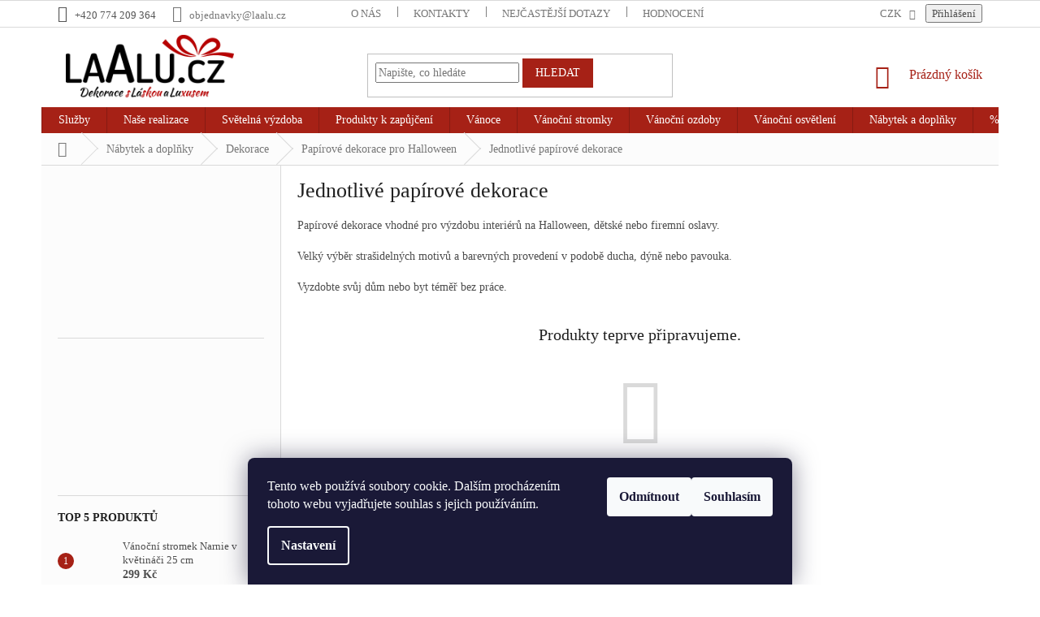

--- FILE ---
content_type: text/html; charset=utf-8
request_url: https://www.laalu.cz/jednotlive-papirove-dekorace/
body_size: 30655
content:
<!doctype html><html lang="cs" dir="ltr" class="header-background-light external-fonts-loaded"><head><meta charset="utf-8" /><meta name="viewport" content="width=device-width,initial-scale=1" /><title>Jednotlivé papírové dekorace | LAALU</title><link rel="preconnect" href="https://cdn.myshoptet.com" /><link rel="dns-prefetch" href="https://cdn.myshoptet.com" /><link rel="preload" href="https://cdn.myshoptet.com/prj/dist/master/cms/libs/jquery/jquery-1.11.3.min.js" as="script" /><link href="https://cdn.myshoptet.com/prj/dist/master/cms/templates/frontend_templates/shared/css/font-face/noto-sans.css" rel="stylesheet"><link href="https://cdn.myshoptet.com/prj/dist/master/shop/dist/font-shoptet-11.css.62c94c7785ff2cea73b2.css" rel="stylesheet"><script>
dataLayer = [];
dataLayer.push({'shoptet' : {
    "pageId": 3988,
    "pageType": "category",
    "currency": "CZK",
    "currencyInfo": {
        "decimalSeparator": ",",
        "exchangeRate": 1,
        "priceDecimalPlaces": 2,
        "symbol": "K\u010d",
        "symbolLeft": 0,
        "thousandSeparator": " "
    },
    "language": "cs",
    "projectId": 306680,
    "category": {
        "guid": "d4bf9083-7ff0-11eb-a39f-002590dc5efc",
        "path": "N\u00e1bytek a dopl\u0148ky | Dekorace | Pap\u00edrov\u00e9 dekorace pro Halloween | Jednotliv\u00e9 pap\u00edrov\u00e9 dekorace",
        "parentCategoryGuid": "008d5535-7c31-11eb-a39f-002590dc5efc"
    },
    "cartInfo": {
        "id": null,
        "freeShipping": false,
        "freeShippingFrom": 5000,
        "leftToFreeGift": {
            "formattedPrice": "0 K\u010d",
            "priceLeft": 0
        },
        "freeGift": false,
        "leftToFreeShipping": {
            "priceLeft": 5000,
            "dependOnRegion": 0,
            "formattedPrice": "5 000 K\u010d"
        },
        "discountCoupon": [],
        "getNoBillingShippingPrice": {
            "withoutVat": 0,
            "vat": 0,
            "withVat": 0
        },
        "cartItems": [],
        "taxMode": "ORDINARY"
    },
    "cart": [],
    "customer": {
        "priceRatio": 1,
        "priceListId": 1,
        "groupId": null,
        "registered": false,
        "mainAccount": false
    }
}});
dataLayer.push({'cookie_consent' : {
    "marketing": "denied",
    "analytics": "denied"
}});
document.addEventListener('DOMContentLoaded', function() {
    shoptet.consent.onAccept(function(agreements) {
        if (agreements.length == 0) {
            return;
        }
        dataLayer.push({
            'cookie_consent' : {
                'marketing' : (agreements.includes(shoptet.config.cookiesConsentOptPersonalisation)
                    ? 'granted' : 'denied'),
                'analytics': (agreements.includes(shoptet.config.cookiesConsentOptAnalytics)
                    ? 'granted' : 'denied')
            },
            'event': 'cookie_consent'
        });
    });
});
</script>

<!-- Google Tag Manager -->
<script>(function(w,d,s,l,i){w[l]=w[l]||[];w[l].push({'gtm.start':
new Date().getTime(),event:'gtm.js'});var f=d.getElementsByTagName(s)[0],
j=d.createElement(s),dl=l!='dataLayer'?'&l='+l:'';j.async=true;j.src=
'https://www.googletagmanager.com/gtm.js?id='+i+dl;f.parentNode.insertBefore(j,f);
})(window,document,'script','dataLayer','GTM-MJ3PMP6');</script>
<!-- End Google Tag Manager -->

<meta property="og:type" content="website"><meta property="og:site_name" content="laalu.cz"><meta property="og:url" content="https://www.laalu.cz/jednotlive-papirove-dekorace/"><meta property="og:title" content="Jednotlivé papírové dekorace | LAALU"><meta name="author" content="LAALU"><meta name="web_author" content="Shoptet.cz"><meta name="dcterms.rightsHolder" content="www.laalu.cz"><meta name="robots" content="index,follow"><meta property="og:image" content="https://cdn.myshoptet.com/usr/www.laalu.cz/user/logos/logo_slogan_rgb_web-1.png?t=1768406547"><meta property="og:description" content="Papírové dekorace pro výzdobu hlavně na Halloween, na podzim, na říjnový svátek v bílých, černých a oranžových barvách v podobě ducha, dýně a pavouka."><meta name="description" content="Papírové dekorace pro výzdobu hlavně na Halloween, na podzim, na říjnový svátek v bílých, černých a oranžových barvách v podobě ducha, dýně a pavouka."><style>:root {--color-primary: #A62116;--color-primary-h: 5;--color-primary-s: 77%;--color-primary-l: 37%;--color-primary-hover: #A62116;--color-primary-hover-h: 5;--color-primary-hover-s: 77%;--color-primary-hover-l: 37%;--color-secondary: #A62116;--color-secondary-h: 5;--color-secondary-s: 77%;--color-secondary-l: 37%;--color-secondary-hover: #A62116;--color-secondary-hover-h: 5;--color-secondary-hover-s: 77%;--color-secondary-hover-l: 37%;--color-tertiary: #A62116;--color-tertiary-h: 5;--color-tertiary-s: 77%;--color-tertiary-l: 37%;--color-tertiary-hover: #A62116;--color-tertiary-hover-h: 5;--color-tertiary-hover-s: 77%;--color-tertiary-hover-l: 37%;--color-header-background: #ffffff;--template-font: "Noto Sans";--template-headings-font: "Noto Sans";--header-background-url: none;--cookies-notice-background: #1A1937;--cookies-notice-color: #F8FAFB;--cookies-notice-button-hover: #f5f5f5;--cookies-notice-link-hover: #27263f;--templates-update-management-preview-mode-content: "Náhled aktualizací šablony je aktivní pro váš prohlížeč."}</style>
    
    <link href="https://cdn.myshoptet.com/prj/dist/master/shop/dist/main-11.less.fcb4a42d7bd8a71b7ee2.css" rel="stylesheet" />
        
    <script>var shoptet = shoptet || {};</script>
    <script src="https://cdn.myshoptet.com/prj/dist/master/shop/dist/main-3g-header.js.05f199e7fd2450312de2.js"></script>
<!-- User include --><!-- api 608(256) html code header -->
<link rel="stylesheet" href="https://cdn.myshoptet.com/usr/api2.dklab.cz/user/documents/_doplnky/bannery/306680/3584/306680_3584.css" type="text/css" /><style>
        :root {
            --dklab-bannery-b-hp-padding: 0px;
            --dklab-bannery-b-hp-box-padding: 0px;
            --dklab-bannery-b-hp-big-screen: 33.333%;
            --dklab-bannery-b-hp-medium-screen: 33.333%;
            --dklab-bannery-b-hp-small-screen: 33.333%;
            --dklab-bannery-b-hp-tablet-screen: 33.333%;
            --dklab-bannery-b-hp-mobile-screen: 100%;

            --dklab-bannery-i-hp-icon-color: #A62116;
            --dklab-bannery-i-hp-color: #000000;
            --dklab-bannery-i-hp-background: #FFFFFF;            
            
            --dklab-bannery-i-d-icon-color: #1AB112;
            --dklab-bannery-i-d-color: #000000;
            --dklab-bannery-i-d-background: #FFFFFF;


            --dklab-bannery-i-hp-w-big-screen: 1;
            --dklab-bannery-i-hp-w-medium-screen: 1;
            --dklab-bannery-i-hp-w-small-screen: 1;
            --dklab-bannery-i-hp-w-tablet-screen: 1;
            --dklab-bannery-i-hp-w-mobile-screen: 1;
            
            --dklab-bannery-i-d-w-big-screen: 1;
            --dklab-bannery-i-d-w-medium-screen: 1;
            --dklab-bannery-i-d-w-small-screen: 1;
            --dklab-bannery-i-d-w-tablet-screen: 1;
            --dklab-bannery-i-d-w-mobile-screen: 1;

        }</style>
<!-- service 608(256) html code header -->
<link rel="stylesheet" href="https://cdn.myshoptet.com/usr/api.dklab.cz/user/documents/fontawesome/css/all.css?v=1.02" type="text/css" />
<!-- project html code header -->
<script>
	var cilovaAdresaLogaaTlacitka = "/vanocni-stromky-ozdobene/";

  const cashOnDeliveryBillingId = 3

  const emailShippingId = 65
  const externalWarehouseShippingId = 303
  const externalWarehousesShippingId = 306

  const emailShippingUnits = ['DAP-']
  const laaluShippingUnits = ['LAU-']
  const specificShippingUnits = ['AU-', 'ST-', 'LS-', 'FR-', 'FC-']
</script>

<link rel="apple-touch-icon" sizes="180x180" href="/user/documents/apple-touch-icon.png">
<link rel="manifest" href="/user/documents/site.webmanifest">
<link rel="mask-icon" href="/user/documents/safari-pinned-tab.svg" color="#5bbad5">
<meta name="msapplication-TileColor" content="#da532c">
<meta name="msapplication-config" content="/user/documents/browserconfig.xml">
<meta name="theme-color" content="#ffffff">

<style>
.content-wrapper.latest-contribution-box{display:none;}
a.link-icon.print{displaY:none;}
.btn.btn-tlacitko{background-color:#84b73b;color:#fff;border-color:#84b73b;}
.btn.btn-tlacitko:hover{border-color:#84b73b;color:#84b73b;background-color:#fff;}
.btn.btn-tlacitko1{background-color:#d1d1d1;color:#fff;border-color:#d1d1d1;}
.btn.btn-tlacitko1:hover{border-color:#d1d1d1;color:#d1d1d1;background-color:#fff;}
.homepage-box.welcome-wrapper {position: relative !important; }
.custom-footer> div > .banner > .banner-wrapper:last-child {max-height: unset !important; }}
@media (max-width: 767px) {
.custom-footer> div:last-child {padding-bottom: 0 !important; }}
.banner-wrapper+.banner-wrapper {margin-top: 2px; }
@media (max-width: 767px){.banner {min-height: unset; margin-bottom: 0px; }}
/*home*/
.homepage-box.welcome-wrapper {padding-top: 0;
margin-bottom: 0; }
.carousel-inner {overflow: hidden !important; }
/*zarovnání úvodní stránky*/
/*.welcome h1, .welcome div {max-width: 100% !important; }
.content-inner {max-width: 100%; } */
/*písmo*/
h1, h2, h3, h4, h5, h6, p, span, div, button, a {font-family: 'trebuchet ms' !important; }
.basic-description p {font-size: 10pt !important; }
/*logo*/
#header .site-name a img {max-height: 98px !important; }
@media (min-width: 768px) {
#header .site-name a img {margin-top: -20px !important; }}
@media (min-width: 1200px), screen {
.footer-rows .site-name {max-width: 198px; }}
/*menu*/
.menu-level-1 li a[title="Půjčovna"] {background-color: #e00000; }
.menu-level-1 li a[title="Služby"] {background-color: #e00000; }
.menu-level-1 li a[title="BLACK FRIDAY"] {background-color: #000000; }
.menu-level-1 li a[title="TIPY NA DÁRKY"] {background-color: #e00000; }
@media screen and (max-width: 767px){
.menu-level-1 li a[title="Půjčovna"] {color: #ffffff;}
.menu-level-1 li a[title="Služby"] {color: #ffffff;}
.menu-level-1 li a[title="TIPY NA DÁRKY"] {color: #ffffff;}
.menu-level-1 li a[title="BLACK FRIDAY až -30%"] {color: #000000;}
}
.homepage-box {margin-top: 0px;margin-bottom: 0px;border-bottom-style: none; }
.homepage-box.welcome-wrapper {margin-top: 0px;border-top-color: transparent;  }
.homepage-box, .welcome-wrapper {background-color: #fff; }
.sidebar, .filter-sections {background-color: transparent; }

.products-block .p-bottom .p-tools .quantity {display: none; }
@media(max-width:767px){
h4.homepage-group-title, .h4.homepage-group-title{margin-top:20px;}
.responsive-tools > a[data-target="navigation"]::after{content:"Menu"; color:#fff;font-weight:600;}
.responsive-tools > a[data-target="navigation"]{width:80px;height:40px;background-color:#A62116;border-radius:10px;}
.responsive-tools > a[data-target="navigation"]::before{background-color:transparent;width:26px;}
#header .cart-count{right:100px;}
/*#navigation {padding-bottom: 90px;}*/
.carousel-inner{min-height:auto!important;}
}
</style>

<link href="https://cdn.myshoptet.com/usr/www.laalu.cz/user/documents/pkUpravy/new/pkUpravy.css?v=73" class="pkUpravy" rel="stylesheet" />
<link href="https://cdn.myshoptet.com/usr/www.laalu.cz/user/documents/ps/ps.css?v=55" rel="stylesheet">
<link href="https://cdn.myshoptet.com/usr/www.laalu.cz/user/documents/head_upravy/head_upravy.css?v=55" rel="stylesheet">

<meta name="facebook-domain-verification" content="nwcik0zmlf1xk6hy1kw43dlb1eu3il" />
<meta name="facebook-domain-verification" content="vcb1w0eaihorz5k9n1rarhxskcm673" />

<!-- Facebook Pixel Code -->
<script>
!function(f,b,e,v,n,t,s)
{if(f.fbq)return;n=f.fbq=function(){n.callMethod?
n.callMethod.apply(n,arguments):n.queue.push(arguments)};
if(!f._fbq)f._fbq=n;n.push=n;n.loaded=!0;n.version='2.0';
n.queue=[];t=b.createElement(e);t.async=!0;
t.src=v;s=b.getElementsByTagName(e)[0];
s.parentNode.insertBefore(t,s)}(window,document,'script',
'https://connect.facebook.net/en_US/fbevents.js');
fbq('init', '859774865496498'); 
fbq('track', 'PageView');
</script>
<noscript>
<img height="1" width="1" 
src="https://www.facebook.com/tr?id=859774865496498&ev=PageView
&noscript=1"/>
</noscript>
<!-- End Facebook Pixel Code -->
<!-- /User include --><link rel="shortcut icon" href="/favicon.ico" type="image/x-icon" /><link rel="canonical" href="https://www.laalu.cz/jednotlive-papirove-dekorace/" />    <!-- Global site tag (gtag.js) - Google Analytics -->
    <script async src="https://www.googletagmanager.com/gtag/js?id=G-6K2YLD6CEF"></script>
    <script>
        
        window.dataLayer = window.dataLayer || [];
        function gtag(){dataLayer.push(arguments);}
        

                    console.debug('default consent data');

            gtag('consent', 'default', {"ad_storage":"denied","analytics_storage":"denied","ad_user_data":"denied","ad_personalization":"denied","wait_for_update":500});
            dataLayer.push({
                'event': 'default_consent'
            });
        
        gtag('js', new Date());

                gtag('config', 'UA-147556542-1', { 'groups': "UA" });
        
                gtag('config', 'G-6K2YLD6CEF', {"groups":"GA4","send_page_view":false,"content_group":"category","currency":"CZK","page_language":"cs"});
        
                gtag('config', 'AW-705507458');
        
        
        
        
        
                    gtag('event', 'page_view', {"send_to":"GA4","page_language":"cs","content_group":"category","currency":"CZK"});
        
        
        
        
        
        
        
        
        
        
        
        
        
        document.addEventListener('DOMContentLoaded', function() {
            if (typeof shoptet.tracking !== 'undefined') {
                for (var id in shoptet.tracking.bannersList) {
                    gtag('event', 'view_promotion', {
                        "send_to": "UA",
                        "promotions": [
                            {
                                "id": shoptet.tracking.bannersList[id].id,
                                "name": shoptet.tracking.bannersList[id].name,
                                "position": shoptet.tracking.bannersList[id].position
                            }
                        ]
                    });
                }
            }

            shoptet.consent.onAccept(function(agreements) {
                if (agreements.length !== 0) {
                    console.debug('gtag consent accept');
                    var gtagConsentPayload =  {
                        'ad_storage': agreements.includes(shoptet.config.cookiesConsentOptPersonalisation)
                            ? 'granted' : 'denied',
                        'analytics_storage': agreements.includes(shoptet.config.cookiesConsentOptAnalytics)
                            ? 'granted' : 'denied',
                                                                                                'ad_user_data': agreements.includes(shoptet.config.cookiesConsentOptPersonalisation)
                            ? 'granted' : 'denied',
                        'ad_personalization': agreements.includes(shoptet.config.cookiesConsentOptPersonalisation)
                            ? 'granted' : 'denied',
                        };
                    console.debug('update consent data', gtagConsentPayload);
                    gtag('consent', 'update', gtagConsentPayload);
                    dataLayer.push(
                        { 'event': 'update_consent' }
                    );
                }
            });
        });
    </script>
</head><body class="desktop id-3988 in-jednotlive-papirove-dekorace template-11 type-category multiple-columns-body columns-3 ums_forms_redesign--off ums_a11y_category_page--on ums_discussion_rating_forms--off ums_flags_display_unification--on ums_a11y_login--on mobile-header-version-0"><noscript>
    <style>
        #header {
            padding-top: 0;
            position: relative !important;
            top: 0;
        }
        .header-navigation {
            position: relative !important;
        }
        .overall-wrapper {
            margin: 0 !important;
        }
        body:not(.ready) {
            visibility: visible !important;
        }
    </style>
    <div class="no-javascript">
        <div class="no-javascript__title">Musíte změnit nastavení vašeho prohlížeče</div>
        <div class="no-javascript__text">Podívejte se na: <a href="https://www.google.com/support/bin/answer.py?answer=23852">Jak povolit JavaScript ve vašem prohlížeči</a>.</div>
        <div class="no-javascript__text">Pokud používáte software na blokování reklam, může být nutné povolit JavaScript z této stránky.</div>
        <div class="no-javascript__text">Děkujeme.</div>
    </div>
</noscript>

        <div id="fb-root"></div>
        <script>
            window.fbAsyncInit = function() {
                FB.init({
//                    appId            : 'your-app-id',
                    autoLogAppEvents : true,
                    xfbml            : true,
                    version          : 'v19.0'
                });
            };
        </script>
        <script async defer crossorigin="anonymous" src="https://connect.facebook.net/cs_CZ/sdk.js"></script>
<!-- Google Tag Manager (noscript) -->
<noscript><iframe src="https://www.googletagmanager.com/ns.html?id=GTM-MJ3PMP6"
height="0" width="0" style="display:none;visibility:hidden"></iframe></noscript>
<!-- End Google Tag Manager (noscript) -->

    <div class="siteCookies siteCookies--bottom siteCookies--dark js-siteCookies" role="dialog" data-testid="cookiesPopup" data-nosnippet>
        <div class="siteCookies__form">
            <div class="siteCookies__content">
                <div class="siteCookies__text">
                    Tento web používá soubory cookie. Dalším procházením tohoto webu vyjadřujete souhlas s jejich používáním.
                </div>
                <p class="siteCookies__links">
                    <button class="siteCookies__link js-cookies-settings" aria-label="Nastavení cookies" data-testid="cookiesSettings">Nastavení</button>
                </p>
            </div>
            <div class="siteCookies__buttonWrap">
                                    <button class="siteCookies__button js-cookiesConsentSubmit" value="reject" aria-label="Odmítnout cookies" data-testid="buttonCookiesReject">Odmítnout</button>
                                <button class="siteCookies__button js-cookiesConsentSubmit" value="all" aria-label="Přijmout cookies" data-testid="buttonCookiesAccept">Souhlasím</button>
            </div>
        </div>
        <script>
            document.addEventListener("DOMContentLoaded", () => {
                const siteCookies = document.querySelector('.js-siteCookies');
                document.addEventListener("scroll", shoptet.common.throttle(() => {
                    const st = document.documentElement.scrollTop;
                    if (st > 1) {
                        siteCookies.classList.add('siteCookies--scrolled');
                    } else {
                        siteCookies.classList.remove('siteCookies--scrolled');
                    }
                }, 100));
            });
        </script>
    </div>
<a href="#content" class="skip-link sr-only">Přejít na obsah</a><div class="overall-wrapper"><div class="user-action"><div class="container">
    <div class="user-action-in">
                    <div id="login" class="user-action-login popup-widget login-widget" role="dialog" aria-labelledby="loginHeading">
        <div class="popup-widget-inner">
                            <h2 id="loginHeading">Přihlášení k vašemu účtu</h2><div id="customerLogin"><form action="/action/Customer/Login/" method="post" id="formLoginIncluded" class="csrf-enabled formLogin" data-testid="formLogin"><input type="hidden" name="referer" value="" /><div class="form-group"><div class="input-wrapper email js-validated-element-wrapper no-label"><input type="email" name="email" class="form-control" autofocus placeholder="E-mailová adresa (např. jan@novak.cz)" data-testid="inputEmail" autocomplete="email" required /></div></div><div class="form-group"><div class="input-wrapper password js-validated-element-wrapper no-label"><input type="password" name="password" class="form-control" placeholder="Heslo" data-testid="inputPassword" autocomplete="current-password" required /><span class="no-display">Nemůžete vyplnit toto pole</span><input type="text" name="surname" value="" class="no-display" /></div></div><div class="form-group"><div class="login-wrapper"><button type="submit" class="btn btn-secondary btn-text btn-login" data-testid="buttonSubmit">Přihlásit se</button><div class="password-helper"><a href="/registrace/" data-testid="signup" rel="nofollow">Nová registrace</a><a href="/klient/zapomenute-heslo/" rel="nofollow">Zapomenuté heslo</a></div></div></div></form>
</div>                    </div>
    </div>

                            <div id="cart-widget" class="user-action-cart popup-widget cart-widget loader-wrapper" data-testid="popupCartWidget" role="dialog" aria-hidden="true">
    <div class="popup-widget-inner cart-widget-inner place-cart-here">
        <div class="loader-overlay">
            <div class="loader"></div>
        </div>
    </div>

    <div class="cart-widget-button">
        <a href="/kosik/" class="btn btn-conversion" id="continue-order-button" rel="nofollow" data-testid="buttonNextStep">Pokračovat do košíku</a>
    </div>
</div>
            </div>
</div>
</div><div class="top-navigation-bar" data-testid="topNavigationBar">

    <div class="container">

        <div class="top-navigation-contacts">
            <strong>Zákaznická podpora:</strong><a href="tel:+420774209364" class="project-phone" aria-label="Zavolat na +420774209364" data-testid="contactboxPhone"><span>+420 774 209 364</span></a><a href="mailto:objednavky@laalu.cz" class="project-email" data-testid="contactboxEmail"><span>objednavky@laalu.cz</span></a>        </div>

                            <div class="top-navigation-menu">
                <div class="top-navigation-menu-trigger"></div>
                <ul class="top-navigation-bar-menu">
                                            <li class="top-navigation-menu-item-6654">
                            <a href="/o-nas/">O nás</a>
                        </li>
                                            <li class="top-navigation-menu-item-879">
                            <a href="/kontakty/">Kontakty</a>
                        </li>
                                            <li class="top-navigation-menu-item-891">
                            <a href="/nejcastejsi-dotazy/">Nejčastější dotazy</a>
                        </li>
                                            <li class="top-navigation-menu-item--51">
                            <a href="/hodnoceni-obchodu/">Hodnocení obchodu</a>
                        </li>
                                            <li class="top-navigation-menu-item-4789">
                            <a href="/vraceni-zbozi-reklamace/">Vrácení zboží &amp; Reklamace</a>
                        </li>
                                            <li class="top-navigation-menu-item-4567">
                            <a href="/vop-a-ochrana-osobnich-udaju/">VOP a Ochrana osobních údajů</a>
                        </li>
                                            <li class="top-navigation-menu-item-4795">
                            <a href="/doprava/">Doprava</a>
                        </li>
                                            <li class="top-navigation-menu-item-5496">
                            <a href="/blog/">BLOG</a>
                        </li>
                                            <li class="top-navigation-menu-item-6624">
                            <a href="/kariera/">Kariéra</a>
                        </li>
                                    </ul>
                <ul class="top-navigation-bar-menu-helper"></ul>
            </div>
        
        <div class="top-navigation-tools top-navigation-tools--language">
            <div class="responsive-tools">
                <a href="#" class="toggle-window" data-target="search" aria-label="Hledat" data-testid="linkSearchIcon"></a>
                                                            <a href="#" class="toggle-window" data-target="login"></a>
                                                    <a href="#" class="toggle-window" data-target="navigation" aria-label="Menu" data-testid="hamburgerMenu"></a>
            </div>
                <div class="dropdown">
        <span>Ceny v:</span>
        <button id="topNavigationDropdown" type="button" data-toggle="dropdown" aria-haspopup="true" aria-expanded="false">
            CZK
            <span class="caret"></span>
        </button>
        <ul class="dropdown-menu" aria-labelledby="topNavigationDropdown"><li><a href="/action/Currency/changeCurrency/?currencyCode=CZK" rel="nofollow">CZK</a></li><li><a href="/action/Currency/changeCurrency/?currencyCode=EUR" rel="nofollow">EUR</a></li></ul>
    </div>
            <button class="top-nav-button top-nav-button-login toggle-window" type="button" data-target="login" aria-haspopup="dialog" aria-controls="login" aria-expanded="false" data-testid="signin"><span>Přihlášení</span></button>        </div>

    </div>

</div>
<header id="header"><div class="container navigation-wrapper">
    <div class="header-top">
        <div class="site-name-wrapper">
            <div class="site-name"><a href="/" data-testid="linkWebsiteLogo"><img src="https://cdn.myshoptet.com/usr/www.laalu.cz/user/logos/logo_slogan_rgb_web-1.png" alt="LAALU" fetchpriority="low" /></a></div>        </div>
        <div class="search" itemscope itemtype="https://schema.org/WebSite">
            <meta itemprop="headline" content="Jednotlivé papírové dekorace"/><meta itemprop="url" content="https://www.laalu.cz"/><meta itemprop="text" content="Papírové dekorace pro výzdobu hlavně na Halloween, na podzim, na říjnový svátek v bílých, černých a oranžových barvách v podobě ducha, dýně a pavouka."/>            <form action="/action/ProductSearch/prepareString/" method="post"
    id="formSearchForm" class="search-form compact-form js-search-main"
    itemprop="potentialAction" itemscope itemtype="https://schema.org/SearchAction" data-testid="searchForm">
    <fieldset>
        <meta itemprop="target"
            content="https://www.laalu.cz/vyhledavani/?string={string}"/>
        <input type="hidden" name="language" value="cs"/>
        
            
<input
    type="search"
    name="string"
        class="query-input form-control search-input js-search-input"
    placeholder="Napište, co hledáte"
    autocomplete="off"
    required
    itemprop="query-input"
    aria-label="Vyhledávání"
    data-testid="searchInput"
>
            <button type="submit" class="btn btn-default" data-testid="searchBtn">Hledat</button>
        
    </fieldset>
</form>
        </div>
        <div class="navigation-buttons">
                
    <a href="/kosik/" class="btn btn-icon toggle-window cart-count" data-target="cart" data-hover="true" data-redirect="true" data-testid="headerCart" rel="nofollow" aria-haspopup="dialog" aria-expanded="false" aria-controls="cart-widget">
        
                <span class="sr-only">Nákupní košík</span>
        
            <span class="cart-price visible-lg-inline-block" data-testid="headerCartPrice">
                                    Prázdný košík                            </span>
        
    
            </a>
        </div>
    </div>
    <nav id="navigation" aria-label="Hlavní menu" data-collapsible="true"><div class="navigation-in menu"><ul class="menu-level-1" role="menubar" data-testid="headerMenuItems"><li class="menu-item-external-109" role="none"><a href="/" data-testid="headerMenuItem" role="menuitem" aria-expanded="false"><b>Úvodní stránka</b></a></li>
<li class="menu-item-821 ext" role="none"><a href="/sluzby/" data-testid="headerMenuItem" role="menuitem" aria-haspopup="true" aria-expanded="false"><b>Služby</b><span class="submenu-arrow"></span></a><ul class="menu-level-2" aria-label="Služby" tabindex="-1" role="menu"><li class="" role="none"><a href="/sluzby/pujcovna/" class="menu-image" data-testid="headerMenuItem" tabindex="-1" aria-hidden="true"><img src="data:image/svg+xml,%3Csvg%20width%3D%22140%22%20height%3D%22100%22%20xmlns%3D%22http%3A%2F%2Fwww.w3.org%2F2000%2Fsvg%22%3E%3C%2Fsvg%3E" alt="" aria-hidden="true" width="140" height="100"  data-src="https://cdn.myshoptet.com/usr/www.laalu.cz/user/articles/images/rubrika-pujcovna.jpg" fetchpriority="low" /></a><div><a href="/sluzby/pujcovna/" data-testid="headerMenuItem" role="menuitem"><span>Půjčovna </span></a>
                        </div></li><li class="" role="none"><a href="/sluzby/zdobeni-vanocnich-stromecku/" class="menu-image" data-testid="headerMenuItem" tabindex="-1" aria-hidden="true"><img src="data:image/svg+xml,%3Csvg%20width%3D%22140%22%20height%3D%22100%22%20xmlns%3D%22http%3A%2F%2Fwww.w3.org%2F2000%2Fsvg%22%3E%3C%2Fsvg%3E" alt="" aria-hidden="true" width="140" height="100"  data-src="https://cdn.myshoptet.com/usr/www.laalu.cz/user/articles/images/rubrika-zdobeni.jpg" fetchpriority="low" /></a><div><a href="/sluzby/zdobeni-vanocnich-stromecku/" data-testid="headerMenuItem" role="menuitem"><span>Zdobení stromečků</span></a>
                        </div></li><li class="" role="none"><a href="/sluzby/dekorovani-interieru/" class="menu-image" data-testid="headerMenuItem" tabindex="-1" aria-hidden="true"><img src="data:image/svg+xml,%3Csvg%20width%3D%22140%22%20height%3D%22100%22%20xmlns%3D%22http%3A%2F%2Fwww.w3.org%2F2000%2Fsvg%22%3E%3C%2Fsvg%3E" alt="" aria-hidden="true" width="140" height="100"  data-src="https://cdn.myshoptet.com/usr/www.laalu.cz/user/articles/images/rubrika-dekorace_interieru.jpg" fetchpriority="low" /></a><div><a href="/sluzby/dekorovani-interieru/" data-testid="headerMenuItem" role="menuitem"><span>Dekorování interiéru</span></a>
                        </div></li><li class="" role="none"><a href="https://www.laalu.cz/svetelna-vyzdoba/" class="menu-image" data-testid="headerMenuItem" tabindex="-1" aria-hidden="true"><img src="data:image/svg+xml,%3Csvg%20width%3D%22140%22%20height%3D%22100%22%20xmlns%3D%22http%3A%2F%2Fwww.w3.org%2F2000%2Fsvg%22%3E%3C%2Fsvg%3E" alt="" aria-hidden="true" width="140" height="100"  data-src="https://cdn.myshoptet.com/usr/www.laalu.cz/user/articles/images/svetelna-vyzdoba.jpg" fetchpriority="low" /></a><div><a href="https://www.laalu.cz/svetelna-vyzdoba/" data-testid="headerMenuItem" role="menuitem"><span>Světelná výzdoba</span></a>
                        </div></li><li class="" role="none"><a href="/sluzby/cenik-sluzeb/" class="menu-image" data-testid="headerMenuItem" tabindex="-1" aria-hidden="true"><img src="data:image/svg+xml,%3Csvg%20width%3D%22140%22%20height%3D%22100%22%20xmlns%3D%22http%3A%2F%2Fwww.w3.org%2F2000%2Fsvg%22%3E%3C%2Fsvg%3E" alt="" aria-hidden="true" width="140" height="100"  data-src="https://cdn.myshoptet.com/usr/www.laalu.cz/user/articles/images/rubrika-cenik_sluzeb.jpg" fetchpriority="low" /></a><div><a href="/sluzby/cenik-sluzeb/" data-testid="headerMenuItem" role="menuitem"><span>Ceník služeb</span></a>
                        </div></li><li class="" role="none"><a href="/sluzby/nakup-na-splatky/" class="menu-image" data-testid="headerMenuItem" tabindex="-1" aria-hidden="true"><img src="data:image/svg+xml,%3Csvg%20width%3D%22140%22%20height%3D%22100%22%20xmlns%3D%22http%3A%2F%2Fwww.w3.org%2F2000%2Fsvg%22%3E%3C%2Fsvg%3E" alt="" aria-hidden="true" width="140" height="100"  data-src="https://cdn.myshoptet.com/usr/www.laalu.cz/user/articles/images/rubrika-splatky.jpg" fetchpriority="low" /></a><div><a href="/sluzby/nakup-na-splatky/" data-testid="headerMenuItem" role="menuitem"><span>Nákup na splátky</span></a>
                        </div></li></ul></li>
<li class="menu-item-4801 ext" role="none"><a href="/realizace/" data-testid="headerMenuItem" role="menuitem" aria-haspopup="true" aria-expanded="false"><b>Naše realizace</b><span class="submenu-arrow"></span></a><ul class="menu-level-2" aria-label="Naše realizace" tabindex="-1" role="menu"><li class="" role="none"><a href="https://www.laalu.cz/realizace-vanoce/" class="menu-image" data-testid="headerMenuItem" tabindex="-1" aria-hidden="true"><img src="data:image/svg+xml,%3Csvg%20width%3D%22140%22%20height%3D%22100%22%20xmlns%3D%22http%3A%2F%2Fwww.w3.org%2F2000%2Fsvg%22%3E%3C%2Fsvg%3E" alt="" aria-hidden="true" width="140" height="100"  data-src="https://cdn.myshoptet.com/usr/www.laalu.cz/user/articles/images/kral_zima_titulka.jpg" fetchpriority="low" /></a><div><a href="https://www.laalu.cz/realizace-vanoce/" data-testid="headerMenuItem" role="menuitem"><span>Vánoce</span></a>
                        </div></li><li class="" role="none"><a href="https://www.laalu.cz/realizace-svetelna-vyzdoba/" class="menu-image" data-testid="headerMenuItem" tabindex="-1" aria-hidden="true"><img src="data:image/svg+xml,%3Csvg%20width%3D%22140%22%20height%3D%22100%22%20xmlns%3D%22http%3A%2F%2Fwww.w3.org%2F2000%2Fsvg%22%3E%3C%2Fsvg%3E" alt="" aria-hidden="true" width="140" height="100"  data-src="https://cdn.myshoptet.com/usr/www.laalu.cz/user/articles/images/svetelna_vyzdoba3.jpg" fetchpriority="low" /></a><div><a href="https://www.laalu.cz/realizace-svetelna-vyzdoba/" data-testid="headerMenuItem" role="menuitem"><span>Světelná výzdoba</span></a>
                        </div></li></ul></li>
<li class="menu-item-6501" role="none"><a href="/svetelna-vyzdoba/" data-testid="headerMenuItem" role="menuitem" aria-expanded="false"><b>Světelná výzdoba</b></a></li>
<li class="menu-item-858 ext" role="none"><a href="/pujcovna/" data-testid="headerMenuItem" role="menuitem" aria-haspopup="true" aria-expanded="false"><b>Produkty k zapůjčení</b><span class="submenu-arrow"></span></a><ul class="menu-level-2" aria-label="Produkty k zapůjčení" tabindex="-1" role="menu"><li class="menu-item-861 has-third-level" role="none"><a href="/pujcovna-vanocni-stromky-ozdobene/" class="menu-image" data-testid="headerMenuItem" tabindex="-1" aria-hidden="true"><img src="data:image/svg+xml,%3Csvg%20width%3D%22140%22%20height%3D%22100%22%20xmlns%3D%22http%3A%2F%2Fwww.w3.org%2F2000%2Fsvg%22%3E%3C%2Fsvg%3E" alt="" aria-hidden="true" width="140" height="100"  data-src="https://cdn.myshoptet.com/usr/www.laalu.cz/user/categories/thumb/zlat___t__pyt__2048x1536_72dpi_ozdoben___strome__ek.jpg" fetchpriority="low" /></a><div><a href="/pujcovna-vanocni-stromky-ozdobene/" data-testid="headerMenuItem" role="menuitem"><span>Ozdobené vánoční stromky</span></a>
                                                    <ul class="menu-level-3" role="menu">
                                                                    <li class="menu-item-2627" role="none">
                                        <a href="/pujcovna-ozdobene-stromky-150-cm/" data-testid="headerMenuItem" role="menuitem">
                                            150 cm</a>,                                    </li>
                                                                    <li class="menu-item-2630" role="none">
                                        <a href="/pujcovna-ozdobene-stromky-180-cm/" data-testid="headerMenuItem" role="menuitem">
                                            180 cm</a>,                                    </li>
                                                                    <li class="menu-item-2633" role="none">
                                        <a href="/pujcovna-ozdobene-stromky-210-cm/" data-testid="headerMenuItem" role="menuitem">
                                            210 cm</a>,                                    </li>
                                                                    <li class="menu-item-6504" role="none">
                                        <a href="/pujcovna-ozdobene-stromky-240-cm/" data-testid="headerMenuItem" role="menuitem">
                                            240 cm</a>,                                    </li>
                                                                    <li class="menu-item-2636" role="none">
                                        <a href="/pujcovna-ozdobene-stromky-270-cm/" data-testid="headerMenuItem" role="menuitem">
                                            270 cm</a>,                                    </li>
                                                                    <li class="menu-item-4678" role="none">
                                        <a href="/pujcovna-ozdobene-stromky-300-cm/" data-testid="headerMenuItem" role="menuitem">
                                            300 cm</a>,                                    </li>
                                                                    <li class="menu-item-4681" role="none">
                                        <a href="/pujcovna-ozdobene-stromky-360-cm/" data-testid="headerMenuItem" role="menuitem">
                                            360 cm</a>,                                    </li>
                                                                    <li class="menu-item-4729" role="none">
                                        <a href="/pujcovna-ozdobene-stromky-400-cm/" data-testid="headerMenuItem" role="menuitem">
                                            400 cm</a>,                                    </li>
                                                                    <li class="menu-item-4684" role="none">
                                        <a href="/pujcovna-ozdobene-stromky-450-cm/" data-testid="headerMenuItem" role="menuitem">
                                            450 cm</a>,                                    </li>
                                                                    <li class="menu-item-6516" role="none">
                                        <a href="/pujcovna-ozdobene-stromky-500-cm/" data-testid="headerMenuItem" role="menuitem">
                                            500 cm</a>,                                    </li>
                                                                    <li class="menu-item-6519" role="none">
                                        <a href="/pujcovna-ozdobene-stromky-600-cm/" data-testid="headerMenuItem" role="menuitem">
                                            600 cm</a>,                                    </li>
                                                                    <li class="menu-item-4111" role="none">
                                        <a href="/zdobeni-stromecku-2/" data-testid="headerMenuItem" role="menuitem">
                                            Zdobení vánočních stromečků</a>                                    </li>
                                                            </ul>
                        </div></li><li class="menu-item-864 has-third-level" role="none"><a href="/pujcovna-vanocni-stromky-neozdobene/" class="menu-image" data-testid="headerMenuItem" tabindex="-1" aria-hidden="true"><img src="data:image/svg+xml,%3Csvg%20width%3D%22140%22%20height%3D%22100%22%20xmlns%3D%22http%3A%2F%2Fwww.w3.org%2F2000%2Fsvg%22%3E%3C%2Fsvg%3E" alt="" aria-hidden="true" width="140" height="100"  data-src="https://cdn.myshoptet.com/usr/www.laalu.cz/user/categories/thumb/bernard.jpg" fetchpriority="low" /></a><div><a href="/pujcovna-vanocni-stromky-neozdobene/" data-testid="headerMenuItem" role="menuitem"><span>Neozdobené vánoční stromky</span></a>
                                                    <ul class="menu-level-3" role="menu">
                                                                    <li class="menu-item-6588" role="none">
                                        <a href="/pujcovna-vanocni-stromky-neozdobene-60-cm/" data-testid="headerMenuItem" role="menuitem">
                                            60 cm</a>,                                    </li>
                                                                    <li class="menu-item-6591" role="none">
                                        <a href="/pujcovna-vanocni-stromky-neozdobene-90-cm/" data-testid="headerMenuItem" role="menuitem">
                                            90 cm</a>,                                    </li>
                                                                    <li class="menu-item-5625" role="none">
                                        <a href="/pujcovna-vanocni-stromky-neozdobene-120-cm/" data-testid="headerMenuItem" role="menuitem">
                                            120 cm</a>,                                    </li>
                                                                    <li class="menu-item-2642" role="none">
                                        <a href="/pujcovna-vanocni-stromky-neozdobene-150-cm/" data-testid="headerMenuItem" role="menuitem">
                                            150 cm</a>,                                    </li>
                                                                    <li class="menu-item-2645" role="none">
                                        <a href="/pujcovna-vanocni-stromky-neozdobene-180-cm/" data-testid="headerMenuItem" role="menuitem">
                                            180 cm</a>,                                    </li>
                                                                    <li class="menu-item-2648" role="none">
                                        <a href="/pujcovna-vanocni-stromky-neozdobene-210-cm/" data-testid="headerMenuItem" role="menuitem">
                                            210 cm</a>,                                    </li>
                                                                    <li class="menu-item-5610" role="none">
                                        <a href="/pujcovna-vanocni-stromky-neozdobene-240-cm/" data-testid="headerMenuItem" role="menuitem">
                                            240 cm</a>,                                    </li>
                                                                    <li class="menu-item-2651" role="none">
                                        <a href="/pujcovna-vanocni-stromky-neozdobene-270-cm/" data-testid="headerMenuItem" role="menuitem">
                                            270 cm</a>,                                    </li>
                                                                    <li class="menu-item-4735" role="none">
                                        <a href="/pujcovna-vanocni-stromky-neozdobene-300-cm/" data-testid="headerMenuItem" role="menuitem">
                                            300 cm</a>,                                    </li>
                                                                    <li class="menu-item-4738" role="none">
                                        <a href="/pujcovna-vanocni-stromky-neozdobene-360-cm/" data-testid="headerMenuItem" role="menuitem">
                                            360 cm</a>,                                    </li>
                                                                    <li class="menu-item-4741" role="none">
                                        <a href="/pujcovna-vanocni-stromky-neozdobene-400-cm/" data-testid="headerMenuItem" role="menuitem">
                                            400 cm</a>,                                    </li>
                                                                    <li class="menu-item-4744" role="none">
                                        <a href="/pujcovna-vanocni-stromky-neozdobene-450-cm/" data-testid="headerMenuItem" role="menuitem">
                                            450 cm</a>,                                    </li>
                                                                    <li class="menu-item-5858" role="none">
                                        <a href="/pujcovna-vanocni-stromky-neozdobene-500-cm/" data-testid="headerMenuItem" role="menuitem">
                                            500 cm</a>,                                    </li>
                                                                    <li class="menu-item-5628" role="none">
                                        <a href="/pujcovna-vanocni-stromky-neozdobene-600-cm/" data-testid="headerMenuItem" role="menuitem">
                                            600 cm</a>,                                    </li>
                                                                    <li class="menu-item-3029" role="none">
                                        <a href="/pujcovna-vanocni-stromky-3d/" data-testid="headerMenuItem" role="menuitem">
                                            3D</a>                                    </li>
                                                            </ul>
                        </div></li><li class="menu-item-4207 has-third-level" role="none"><a href="/pujcovna-kompletni-sety-vanocnich-ozdob/" class="menu-image" data-testid="headerMenuItem" tabindex="-1" aria-hidden="true"><img src="data:image/svg+xml,%3Csvg%20width%3D%22140%22%20height%3D%22100%22%20xmlns%3D%22http%3A%2F%2Fwww.w3.org%2F2000%2Fsvg%22%3E%3C%2Fsvg%3E" alt="" aria-hidden="true" width="140" height="100"  data-src="https://cdn.myshoptet.com/usr/www.laalu.cz/user/categories/thumb/0301___lo__n___box_na_ozdoby_96_ks_(1)_final.jpg" fetchpriority="low" /></a><div><a href="/pujcovna-kompletni-sety-vanocnich-ozdob/" data-testid="headerMenuItem" role="menuitem"><span>Kompletní sady ozdob</span></a>
                                                    <ul class="menu-level-3" role="menu">
                                                                    <li class="menu-item-4666" role="none">
                                        <a href="/pujcovna-na-stromky-120-210-cm/" data-testid="headerMenuItem" role="menuitem">
                                            Na stromky 120-210 cm</a>,                                    </li>
                                                                    <li class="menu-item-4669" role="none">
                                        <a href="/pujcovna-na-stromky-240-270-cm/" data-testid="headerMenuItem" role="menuitem">
                                            Na stromky 240-270 cm</a>,                                    </li>
                                                                    <li class="menu-item-4672" role="none">
                                        <a href="/pujcovna-na-stromky-300-600-cm/" data-testid="headerMenuItem" role="menuitem">
                                            Na stromky 300-600 cm</a>                                    </li>
                                                            </ul>
                        </div></li><li class="menu-item-5589 has-third-level" role="none"><a href="/pujcovna-osvetleni/" class="menu-image" data-testid="headerMenuItem" tabindex="-1" aria-hidden="true"><img src="data:image/svg+xml,%3Csvg%20width%3D%22140%22%20height%3D%22100%22%20xmlns%3D%22http%3A%2F%2Fwww.w3.org%2F2000%2Fsvg%22%3E%3C%2Fsvg%3E" alt="" aria-hidden="true" width="140" height="100"  data-src="https://cdn.myshoptet.com/usr/www.laalu.cz/user/categories/thumb/1238_v__no__n___sv__teln_____et__z_barevn___10_m_-_spojovac___(1)-1-1.jpg" fetchpriority="low" /></a><div><a href="/pujcovna-osvetleni/" data-testid="headerMenuItem" role="menuitem"><span>Osvětlení</span></a>
                                                    <ul class="menu-level-3" role="menu">
                                                                    <li class="menu-item-3994" role="none">
                                        <a href="/pujcovna-dekorace-svetelne/" data-testid="headerMenuItem" role="menuitem">
                                            Dekorace</a>,                                    </li>
                                                                    <li class="menu-item-4006" role="none">
                                        <a href="/pujcovna-retezy-svetelne/" data-testid="headerMenuItem" role="menuitem">
                                            Řetězy</a>,                                    </li>
                                                                    <li class="menu-item-4003" role="none">
                                        <a href="/pujcovna-vanoce-stromky-svetelne/" data-testid="headerMenuItem" role="menuitem">
                                            Stromky</a>,                                    </li>
                                                                    <li class="menu-item-4000" role="none">
                                        <a href="/pujcovna-vanocni-projektory/" data-testid="headerMenuItem" role="menuitem">
                                            Projektory</a>,                                    </li>
                                                                    <li class="menu-item-6418" role="none">
                                        <a href="/pujcovna-sady-osvetleni/" data-testid="headerMenuItem" role="menuitem">
                                            Sady osvětlení</a>,                                    </li>
                                                                    <li class="menu-item-4072" role="none">
                                        <a href="/pujcovna-prislusenstvi-k-osvetleni/" data-testid="headerMenuItem" role="menuitem">
                                            Příslušenství k osvětlení</a>                                    </li>
                                                            </ul>
                        </div></li><li class="menu-item-873" role="none"><a href="/pujcovna-vanocni-sady-dekoraci/" class="menu-image" data-testid="headerMenuItem" tabindex="-1" aria-hidden="true"><img src="data:image/svg+xml,%3Csvg%20width%3D%22140%22%20height%3D%22100%22%20xmlns%3D%22http%3A%2F%2Fwww.w3.org%2F2000%2Fsvg%22%3E%3C%2Fsvg%3E" alt="" aria-hidden="true" width="140" height="100"  data-src="https://cdn.myshoptet.com/usr/www.laalu.cz/user/categories/thumb/0659.jpg" fetchpriority="low" /></a><div><a href="/pujcovna-vanocni-sady-dekoraci/" data-testid="headerMenuItem" role="menuitem"><span>Vánoční dekorace a sady</span></a>
                        </div></li><li class="menu-item-6447" role="none"><a href="/pujcovna-dekorace-pod-stromecek/" class="menu-image" data-testid="headerMenuItem" tabindex="-1" aria-hidden="true"><img src="data:image/svg+xml,%3Csvg%20width%3D%22140%22%20height%3D%22100%22%20xmlns%3D%22http%3A%2F%2Fwww.w3.org%2F2000%2Fsvg%22%3E%3C%2Fsvg%3E" alt="" aria-hidden="true" width="140" height="100"  data-src="https://cdn.myshoptet.com/usr/www.laalu.cz/user/categories/thumb/51507-1.jpeg" fetchpriority="low" /></a><div><a href="/pujcovna-dekorace-pod-stromecek/" data-testid="headerMenuItem" role="menuitem"><span>Dekorace pod stromeček</span></a>
                        </div></li><li class="menu-item-5475" role="none"><a href="/pujcovna-vence/" class="menu-image" data-testid="headerMenuItem" tabindex="-1" aria-hidden="true"><img src="data:image/svg+xml,%3Csvg%20width%3D%22140%22%20height%3D%22100%22%20xmlns%3D%22http%3A%2F%2Fwww.w3.org%2F2000%2Fsvg%22%3E%3C%2Fsvg%3E" alt="" aria-hidden="true" width="140" height="100"  data-src="https://cdn.myshoptet.com/usr/www.laalu.cz/user/categories/thumb/561-1.jpeg" fetchpriority="low" /></a><div><a href="/pujcovna-vence/" data-testid="headerMenuItem" role="menuitem"><span>Věnce</span></a>
                        </div></li><li class="menu-item-5283" role="none"><a href="/pujcovna-girlandy/" class="menu-image" data-testid="headerMenuItem" tabindex="-1" aria-hidden="true"><img src="data:image/svg+xml,%3Csvg%20width%3D%22140%22%20height%3D%22100%22%20xmlns%3D%22http%3A%2F%2Fwww.w3.org%2F2000%2Fsvg%22%3E%3C%2Fsvg%3E" alt="" aria-hidden="true" width="140" height="100"  data-src="https://cdn.myshoptet.com/usr/www.laalu.cz/user/categories/thumb/bernard_girlanda_2048x1536_72dpi.jpeg" fetchpriority="low" /></a><div><a href="/pujcovna-girlandy/" data-testid="headerMenuItem" role="menuitem"><span>Girlandy</span></a>
                        </div></li><li class="menu-item-5406" role="none"><a href="/pujcovna-tasky-na-ozdoby-a-stromecky/" class="menu-image" data-testid="headerMenuItem" tabindex="-1" aria-hidden="true"><img src="data:image/svg+xml,%3Csvg%20width%3D%22140%22%20height%3D%22100%22%20xmlns%3D%22http%3A%2F%2Fwww.w3.org%2F2000%2Fsvg%22%3E%3C%2Fsvg%3E" alt="" aria-hidden="true" width="140" height="100"  data-src="https://cdn.myshoptet.com/usr/www.laalu.cz/user/categories/thumb/53133.jpeg" fetchpriority="low" /></a><div><a href="/pujcovna-tasky-na-ozdoby-a-stromecky/" data-testid="headerMenuItem" role="menuitem"><span>Tašky na ozdoby a stromečky</span></a>
                        </div></li><li class="menu-item-4027" role="none"><a href="/pujcovna-stojanky-na-stromecky/" class="menu-image" data-testid="headerMenuItem" tabindex="-1" aria-hidden="true"><img src="data:image/svg+xml,%3Csvg%20width%3D%22140%22%20height%3D%22100%22%20xmlns%3D%22http%3A%2F%2Fwww.w3.org%2F2000%2Fsvg%22%3E%3C%2Fsvg%3E" alt="" aria-hidden="true" width="140" height="100"  data-src="https://cdn.myshoptet.com/usr/www.laalu.cz/user/categories/thumb/stoj__nky_na_strome__ky-5.jpg" fetchpriority="low" /></a><div><a href="/pujcovna-stojanky-na-stromecky/" data-testid="headerMenuItem" role="menuitem"><span>Stojánky na stromečky</span></a>
                        </div></li><li class="menu-item-5205" role="none"><a href="/pujcovna-boxy-a-kosiky/" class="menu-image" data-testid="headerMenuItem" tabindex="-1" aria-hidden="true"><img src="data:image/svg+xml,%3Csvg%20width%3D%22140%22%20height%3D%22100%22%20xmlns%3D%22http%3A%2F%2Fwww.w3.org%2F2000%2Fsvg%22%3E%3C%2Fsvg%3E" alt="" aria-hidden="true" width="140" height="100"  data-src="https://cdn.myshoptet.com/usr/www.laalu.cz/user/categories/thumb/boxy_a_kosiky.jpg" fetchpriority="low" /></a><div><a href="/pujcovna-boxy-a-kosiky/" data-testid="headerMenuItem" role="menuitem"><span>Boxy a košíky</span></a>
                        </div></li><li class="menu-item-5148" role="none"><a href="/pujcovna-lucerny-a-svicny/" class="menu-image" data-testid="headerMenuItem" tabindex="-1" aria-hidden="true"><img src="data:image/svg+xml,%3Csvg%20width%3D%22140%22%20height%3D%22100%22%20xmlns%3D%22http%3A%2F%2Fwww.w3.org%2F2000%2Fsvg%22%3E%3C%2Fsvg%3E" alt="" aria-hidden="true" width="140" height="100"  data-src="https://cdn.myshoptet.com/usr/www.laalu.cz/user/categories/thumb/lucerny_8-3.jpeg" fetchpriority="low" /></a><div><a href="/pujcovna-lucerny-a-svicny/" data-testid="headerMenuItem" role="menuitem"><span>Lucerny a svícny</span></a>
                        </div></li><li class="menu-item-5133" role="none"><a href="/pujcovna-kvetiny/" class="menu-image" data-testid="headerMenuItem" tabindex="-1" aria-hidden="true"><img src="data:image/svg+xml,%3Csvg%20width%3D%22140%22%20height%3D%22100%22%20xmlns%3D%22http%3A%2F%2Fwww.w3.org%2F2000%2Fsvg%22%3E%3C%2Fsvg%3E" alt="" aria-hidden="true" width="140" height="100"  data-src="https://cdn.myshoptet.com/usr/www.laalu.cz/user/categories/thumb/kv__tiny_p__nov__-1.jpeg" fetchpriority="low" /></a><div><a href="/pujcovna-kvetiny/" data-testid="headerMenuItem" role="menuitem"><span>Květiny</span></a>
                        </div></li><li class="menu-item-5145" role="none"><a href="/pujcovna-vazy-na-kytky/" class="menu-image" data-testid="headerMenuItem" tabindex="-1" aria-hidden="true"><img src="data:image/svg+xml,%3Csvg%20width%3D%22140%22%20height%3D%22100%22%20xmlns%3D%22http%3A%2F%2Fwww.w3.org%2F2000%2Fsvg%22%3E%3C%2Fsvg%3E" alt="" aria-hidden="true" width="140" height="100"  data-src="https://cdn.myshoptet.com/usr/www.laalu.cz/user/categories/thumb/v__za2.jpeg" fetchpriority="low" /></a><div><a href="/pujcovna-vazy-na-kytky/" data-testid="headerMenuItem" role="menuitem"><span>Vázy</span></a>
                        </div></li><li class="menu-item-5193" role="none"><a href="/pujcovna-polstare/" class="menu-image" data-testid="headerMenuItem" tabindex="-1" aria-hidden="true"><img src="data:image/svg+xml,%3Csvg%20width%3D%22140%22%20height%3D%22100%22%20xmlns%3D%22http%3A%2F%2Fwww.w3.org%2F2000%2Fsvg%22%3E%3C%2Fsvg%3E" alt="" aria-hidden="true" width="140" height="100"  data-src="https://cdn.myshoptet.com/usr/www.laalu.cz/user/categories/thumb/pol__t____e-1.jpeg" fetchpriority="low" /></a><div><a href="/pujcovna-polstare/" data-testid="headerMenuItem" role="menuitem"><span>Polštáře</span></a>
                        </div></li><li class="menu-item-2972" role="none"><a href="/pujcovna-doplnky/" class="menu-image" data-testid="headerMenuItem" tabindex="-1" aria-hidden="true"><img src="data:image/svg+xml,%3Csvg%20width%3D%22140%22%20height%3D%22100%22%20xmlns%3D%22http%3A%2F%2Fwww.w3.org%2F2000%2Fsvg%22%3E%3C%2Fsvg%3E" alt="" aria-hidden="true" width="140" height="100"  data-src="https://cdn.myshoptet.com/usr/www.laalu.cz/user/categories/thumb/p0517_krb_b__l___dekora__n___103_x_96_x_19_cm.jpg" fetchpriority="low" /></a><div><a href="/pujcovna-doplnky/" data-testid="headerMenuItem" role="menuitem"><span>Doplňky</span></a>
                        </div></li><li class="menu-item-4108" role="none"><a href="/zdobeni-stromecku/" class="menu-image" data-testid="headerMenuItem" tabindex="-1" aria-hidden="true"><img src="data:image/svg+xml,%3Csvg%20width%3D%22140%22%20height%3D%22100%22%20xmlns%3D%22http%3A%2F%2Fwww.w3.org%2F2000%2Fsvg%22%3E%3C%2Fsvg%3E" alt="" aria-hidden="true" width="140" height="100"  data-src="https://cdn.myshoptet.com/usr/www.laalu.cz/user/categories/thumb/rubriky-zdoben___strome__k__-3.jpg" fetchpriority="low" /></a><div><a href="/zdobeni-stromecku/" data-testid="headerMenuItem" role="menuitem"><span>Zdobení vánočních stromečků</span></a>
                        </div></li></ul></li>
<li class="menu-item-1004 ext" role="none"><a href="/vanoce/" data-testid="headerMenuItem" role="menuitem" aria-haspopup="true" aria-expanded="false"><b>Vánoce</b><span class="submenu-arrow"></span></a><ul class="menu-level-2" aria-label="Vánoce" tabindex="-1" role="menu"><li class="menu-item-1172 has-third-level" role="none"><a href="/vanocni-stromky-ozdobene/" class="menu-image" data-testid="headerMenuItem" tabindex="-1" aria-hidden="true"><img src="data:image/svg+xml,%3Csvg%20width%3D%22140%22%20height%3D%22100%22%20xmlns%3D%22http%3A%2F%2Fwww.w3.org%2F2000%2Fsvg%22%3E%3C%2Fsvg%3E" alt="" aria-hidden="true" width="140" height="100"  data-src="https://cdn.myshoptet.com/usr/www.laalu.cz/user/categories/thumb/zlat___t__pyt__pln___rozli__en___ozdoben___strome__ek-3.jpg" fetchpriority="low" /></a><div><a href="/vanocni-stromky-ozdobene/" data-testid="headerMenuItem" role="menuitem"><span>Ozdobené vánoční stromky</span></a>
                                                    <ul class="menu-level-3" role="menu">
                                                                    <li class="menu-item-6533" role="none">
                                        <a href="/vanocni-stromky-ozdobene-25-cm/" data-testid="headerMenuItem" role="menuitem">
                                            25 cm</a>,                                    </li>
                                                                    <li class="menu-item-3011" role="none">
                                        <a href="/vanocni-stromky-ozdobene-60-cm/" data-testid="headerMenuItem" role="menuitem">
                                            60 cm</a>,                                    </li>
                                                                    <li class="menu-item-2465" role="none">
                                        <a href="/vanocni-stromky-ozdobene-150-cm/" data-testid="headerMenuItem" role="menuitem">
                                            150 cm</a>,                                    </li>
                                                                    <li class="menu-item-2468" role="none">
                                        <a href="/vanocni-stromky-ozdobene-180-cm/" data-testid="headerMenuItem" role="menuitem">
                                            180 cm</a>,                                    </li>
                                                                    <li class="menu-item-2480" role="none">
                                        <a href="/vanocni-stromky-ozdobene-210-cm/" data-testid="headerMenuItem" role="menuitem">
                                            210 cm</a>,                                    </li>
                                                                    <li class="menu-item-6507" role="none">
                                        <a href="/vanocni-stromky-ozdobene-240-cm/" data-testid="headerMenuItem" role="menuitem">
                                            240 cm</a>,                                    </li>
                                                                    <li class="menu-item-2486" role="none">
                                        <a href="/vanocni-stromky-ozdobene-270-cm/" data-testid="headerMenuItem" role="menuitem">
                                            270 cm</a>,                                    </li>
                                                                    <li class="menu-item-4696" role="none">
                                        <a href="/vanocni-stromky-ozdobene-300-cm/" data-testid="headerMenuItem" role="menuitem">
                                            300 cm</a>,                                    </li>
                                                                    <li class="menu-item-4699" role="none">
                                        <a href="/vanocni-stromky-ozdobene-360-cm/" data-testid="headerMenuItem" role="menuitem">
                                            360 cm</a>,                                    </li>
                                                                    <li class="menu-item-4702" role="none">
                                        <a href="/vanocni-stromky-ozdobene-400-cm/" data-testid="headerMenuItem" role="menuitem">
                                            400 cm</a>,                                    </li>
                                                                    <li class="menu-item-4705" role="none">
                                        <a href="/vanocni-stromky-ozdobene-450-cm/" data-testid="headerMenuItem" role="menuitem">
                                            450 cm</a>,                                    </li>
                                                                    <li class="menu-item-6525" role="none">
                                        <a href="/vanocni-stromky-ozdobene-500-cm/" data-testid="headerMenuItem" role="menuitem">
                                            500 cm</a>,                                    </li>
                                                                    <li class="menu-item-6522" role="none">
                                        <a href="/vanocni-stromky-ozdobene-600-cm/" data-testid="headerMenuItem" role="menuitem">
                                            600 cm</a>,                                    </li>
                                                                    <li class="menu-item-4594" role="none">
                                        <a href="/pujcovna-vanocnich-stromecku-4/" data-testid="headerMenuItem" role="menuitem">
                                            Půjčovna vánočních stromečků</a>,                                    </li>
                                                                    <li class="menu-item-4132" role="none">
                                        <a href="/zdobeni-vanocnich-stromecku-2/" data-testid="headerMenuItem" role="menuitem">
                                            Zdobení vánočních stromečků</a>                                    </li>
                                                            </ul>
                        </div></li><li class="menu-item-1175 has-third-level" role="none"><a href="/vanocni-stromky-neozdobene/" class="menu-image" data-testid="headerMenuItem" tabindex="-1" aria-hidden="true"><img src="data:image/svg+xml,%3Csvg%20width%3D%22140%22%20height%3D%22100%22%20xmlns%3D%22http%3A%2F%2Fwww.w3.org%2F2000%2Fsvg%22%3E%3C%2Fsvg%3E" alt="" aria-hidden="true" width="140" height="100"  data-src="https://cdn.myshoptet.com/usr/www.laalu.cz/user/categories/thumb/bernard_stromek_2048x1536_72dpi-1.jpg" fetchpriority="low" /></a><div><a href="/vanocni-stromky-neozdobene/" data-testid="headerMenuItem" role="menuitem"><span>Neozdobené vánoční stromky</span></a>
                                                    <ul class="menu-level-3" role="menu">
                                                                    <li class="menu-item-6435" role="none">
                                        <a href="/vanocni-stromky-neozdobene-25cm/" data-testid="headerMenuItem" role="menuitem">
                                            25 cm</a>,                                    </li>
                                                                    <li class="menu-item-5259" role="none">
                                        <a href="/vanocni-stromky-neozdobene-45cm/" data-testid="headerMenuItem" role="menuitem">
                                            45 cm</a>,                                    </li>
                                                                    <li class="menu-item-5268" role="none">
                                        <a href="/vanocni-stromky-neozdobene-60-cm/" data-testid="headerMenuItem" role="menuitem">
                                            60 cm</a>,                                    </li>
                                                                    <li class="menu-item-5262" role="none">
                                        <a href="/vanocni-stromky-neozdobene-75-cm/" data-testid="headerMenuItem" role="menuitem">
                                            75 cm</a>,                                    </li>
                                                                    <li class="menu-item-5265" role="none">
                                        <a href="/vanocni-stromky-neozdobene-90-cm/" data-testid="headerMenuItem" role="menuitem">
                                            90 cm</a>,                                    </li>
                                                                    <li class="menu-item-5598" role="none">
                                        <a href="/vanocni-stromky-neozdobene-120-cm/" data-testid="headerMenuItem" role="menuitem">
                                            120 cm</a>,                                    </li>
                                                                    <li class="menu-item-2513" role="none">
                                        <a href="/vanocni-stromky-neozdobene-150-cm/" data-testid="headerMenuItem" role="menuitem">
                                            150 cm</a>,                                    </li>
                                                                    <li class="menu-item-2516" role="none">
                                        <a href="/vanocni-stromky-neozdobene-180-cm/" data-testid="headerMenuItem" role="menuitem">
                                            180 cm</a>,                                    </li>
                                                                    <li class="menu-item-2519" role="none">
                                        <a href="/vanocni-stromky-neozdobene-210-cm/" data-testid="headerMenuItem" role="menuitem">
                                            210 cm</a>,                                    </li>
                                                                    <li class="menu-item-5613" role="none">
                                        <a href="/vanocni-stromky-neozdobene-240-cm/" data-testid="headerMenuItem" role="menuitem">
                                            240 cm</a>,                                    </li>
                                                                    <li class="menu-item-2522" role="none">
                                        <a href="/vanocni-stromky-neozdobene-270-cm/" data-testid="headerMenuItem" role="menuitem">
                                            270 cm</a>,                                    </li>
                                                                    <li class="menu-item-4747" role="none">
                                        <a href="/vanocni-stromky-neozdobene-300-cm/" data-testid="headerMenuItem" role="menuitem">
                                            300 cm</a>,                                    </li>
                                                                    <li class="menu-item-4750" role="none">
                                        <a href="/vanocni-stromky-neozdobene-360-cm/" data-testid="headerMenuItem" role="menuitem">
                                            360 cm</a>,                                    </li>
                                                                    <li class="menu-item-4753" role="none">
                                        <a href="/vanocni-stromky-neozdobene-400-cm/" data-testid="headerMenuItem" role="menuitem">
                                            400 cm</a>,                                    </li>
                                                                    <li class="menu-item-4756" role="none">
                                        <a href="/vanocni-stromky-neozdobene-450-cm/" data-testid="headerMenuItem" role="menuitem">
                                            450 cm</a>,                                    </li>
                                                                    <li class="menu-item-5855" role="none">
                                        <a href="/vanocni-stromky-neozdobene-500-cm/" data-testid="headerMenuItem" role="menuitem">
                                            500 cm</a>,                                    </li>
                                                                    <li class="menu-item-5604" role="none">
                                        <a href="/vanocni-stromky-neozdobene-600-cm/" data-testid="headerMenuItem" role="menuitem">
                                            600 cm</a>,                                    </li>
                                                                    <li class="menu-item-3020" role="none">
                                        <a href="/vanocni-stromky-3d/" data-testid="headerMenuItem" role="menuitem">
                                            3D vánoční stromky</a>,                                    </li>
                                                                    <li class="menu-item-2915" role="none">
                                        <a href="/vanocni-stromky-venkovni/" data-testid="headerMenuItem" role="menuitem">
                                            Venkovní vánoční stromky</a>,                                    </li>
                                                                    <li class="menu-item-4597" role="none">
                                        <a href="/pujcovna-vanocnich-stromecku-5/" data-testid="headerMenuItem" role="menuitem">
                                            Půjčovna vánočních stromečků</a>,                                    </li>
                                                                    <li class="menu-item-4135" role="none">
                                        <a href="/zdobeni-vanocnich-stromecku-3/" data-testid="headerMenuItem" role="menuitem">
                                            Zdobení vánočních stromečků</a>                                    </li>
                                                            </ul>
                        </div></li><li class="menu-item-4168 has-third-level" role="none"><a href="/kompletni-sety-vanocnich-ozdob/" class="menu-image" data-testid="headerMenuItem" tabindex="-1" aria-hidden="true"><img src="data:image/svg+xml,%3Csvg%20width%3D%22140%22%20height%3D%22100%22%20xmlns%3D%22http%3A%2F%2Fwww.w3.org%2F2000%2Fsvg%22%3E%3C%2Fsvg%3E" alt="" aria-hidden="true" width="140" height="100"  data-src="https://cdn.myshoptet.com/usr/www.laalu.cz/user/categories/thumb/0301___lo__n___box_na_ozdoby_96_ks_(1)_final-1.jpg" fetchpriority="low" /></a><div><a href="/kompletni-sety-vanocnich-ozdob/" data-testid="headerMenuItem" role="menuitem"><span>Kompletní sady ozdob</span></a>
                                                    <ul class="menu-level-3" role="menu">
                                                                    <li class="menu-item-4636" role="none">
                                        <a href="/na-stromky-do-100-cm/" data-testid="headerMenuItem" role="menuitem">
                                            Na stromky do 100 cm</a>,                                    </li>
                                                                    <li class="menu-item-4642" role="none">
                                        <a href="/na-stromky-120-210-cm/" data-testid="headerMenuItem" role="menuitem">
                                            Na stromky 120-210 cm</a>,                                    </li>
                                                                    <li class="menu-item-4648" role="none">
                                        <a href="/na-stromky-240-270-cm/" data-testid="headerMenuItem" role="menuitem">
                                            Na stromky 240-270 cm</a>,                                    </li>
                                                                    <li class="menu-item-4654" role="none">
                                        <a href="/na-stromky-300-600-cm/" data-testid="headerMenuItem" role="menuitem">
                                            Na stromky 300-600 cm</a>                                    </li>
                                                            </ul>
                        </div></li><li class="menu-item-722 has-third-level" role="none"><a href="/vanocni-ozdoby/" class="menu-image" data-testid="headerMenuItem" tabindex="-1" aria-hidden="true"><img src="data:image/svg+xml,%3Csvg%20width%3D%22140%22%20height%3D%22100%22%20xmlns%3D%22http%3A%2F%2Fwww.w3.org%2F2000%2Fsvg%22%3E%3C%2Fsvg%3E" alt="" aria-hidden="true" width="140" height="100"  data-src="https://cdn.myshoptet.com/usr/www.laalu.cz/user/categories/thumb/luxusn___ozdoby.jpeg" fetchpriority="low" /></a><div><a href="/vanocni-ozdoby/" data-testid="headerMenuItem" role="menuitem"><span>Vánoční ozdoby</span></a>
                                                    <ul class="menu-level-3" role="menu">
                                                                    <li class="menu-item-932" role="none">
                                        <a href="/ozdoby/" data-testid="headerMenuItem" role="menuitem">
                                            Ozdoby kulaté</a>,                                    </li>
                                                                    <li class="menu-item-6468" role="none">
                                        <a href="/ozdoby-tvary/" data-testid="headerMenuItem" role="menuitem">
                                            Ozdoby tvary</a>,                                    </li>
                                                                    <li class="menu-item-6465" role="none">
                                        <a href="/ozdoby-luxusni/" data-testid="headerMenuItem" role="menuitem">
                                            Ozdoby luxusní</a>,                                    </li>
                                                                    <li class="menu-item-6486" role="none">
                                        <a href="/masle/" data-testid="headerMenuItem" role="menuitem">
                                            Mašle</a>,                                    </li>
                                                                    <li class="menu-item-4159" role="none">
                                        <a href="/spicky-vanocni-stromecek/" data-testid="headerMenuItem" role="menuitem">
                                            Špičky</a>,                                    </li>
                                                                    <li class="menu-item-5379" role="none">
                                        <a href="/vanocni-retezy/" data-testid="headerMenuItem" role="menuitem">
                                            Vánoční řetězy</a>,                                    </li>
                                                                    <li class="menu-item-5472" role="none">
                                        <a href="/vanocni-kvetiny-4/" data-testid="headerMenuItem" role="menuitem">
                                            Vánoční květiny</a>,                                    </li>
                                                                    <li class="menu-item-6480" role="none">
                                        <a href="/prizdoby-a-zapichy-2/" data-testid="headerMenuItem" role="menuitem">
                                            Přízdoby a zápichy</a>,                                    </li>
                                                                    <li class="menu-item-4810" role="none">
                                        <a href="/hacky-na-ozdoby/" data-testid="headerMenuItem" role="menuitem">
                                            Háčky na ozdoby</a>,                                    </li>
                                                                    <li class="menu-item-5355" role="none">
                                        <a href="/skripce-na-svicky-3/" data-testid="headerMenuItem" role="menuitem">
                                            Skřipce na svíčky</a>,                                    </li>
                                                                    <li class="menu-item-4612" role="none">
                                        <a href="/pujcovna-vanocnich-ozdob-2/" data-testid="headerMenuItem" role="menuitem">
                                            Půjčovna vánočních ozdob</a>,                                    </li>
                                                                    <li class="menu-item-4138" role="none">
                                        <a href="/zdobeni-vanocnich-stromecku-4/" data-testid="headerMenuItem" role="menuitem">
                                            Zdobení vánočních stromečků</a>                                    </li>
                                                            </ul>
                        </div></li><li class="menu-item-707 has-third-level" role="none"><a href="/osvetleni-vanocni/" class="menu-image" data-testid="headerMenuItem" tabindex="-1" aria-hidden="true"><img src="data:image/svg+xml,%3Csvg%20width%3D%22140%22%20height%3D%22100%22%20xmlns%3D%22http%3A%2F%2Fwww.w3.org%2F2000%2Fsvg%22%3E%3C%2Fsvg%3E" alt="" aria-hidden="true" width="140" height="100"  data-src="https://cdn.myshoptet.com/usr/www.laalu.cz/user/categories/thumb/1238_v__no__n___sv__teln_____et__z_barevn___10_m_-_spojovac___(1)-1-1-1.jpg" fetchpriority="low" /></a><div><a href="/osvetleni-vanocni/" data-testid="headerMenuItem" role="menuitem"><span>Vánoční osvětlení</span></a>
                                                    <ul class="menu-level-3" role="menu">
                                                                    <li class="menu-item-710" role="none">
                                        <a href="/dekorace-svetelne/" data-testid="headerMenuItem" role="menuitem">
                                            Vánoční světelné dekorace</a>,                                    </li>
                                                                    <li class="menu-item-713" role="none">
                                        <a href="/retezy-svetelne/" data-testid="headerMenuItem" role="menuitem">
                                            Vánoční světelné řetězy</a>,                                    </li>
                                                                    <li class="menu-item-2783" role="none">
                                        <a href="/vanoce-stromky-svetelne/" data-testid="headerMenuItem" role="menuitem">
                                            Světelné vánoční stromky</a>,                                    </li>
                                                                    <li class="menu-item-5412" role="none">
                                        <a href="/svetelne-spicky-na-stromky/" data-testid="headerMenuItem" role="menuitem">
                                            Světelné špičky na stromky</a>,                                    </li>
                                                                    <li class="menu-item-4975" role="none">
                                        <a href="/zahradni-svetelne-dekorace/" data-testid="headerMenuItem" role="menuitem">
                                            Zahradní světelné dekorace</a>,                                    </li>
                                                                    <li class="menu-item-2789" role="none">
                                        <a href="/vanocni-projektory/" data-testid="headerMenuItem" role="menuitem">
                                            Vánoční projektory</a>,                                    </li>
                                                                    <li class="menu-item-4063" role="none">
                                        <a href="/prislusenstvi-k-osvetleni/" data-testid="headerMenuItem" role="menuitem">
                                            Příslušenství k osvětlení</a>,                                    </li>
                                                                    <li class="menu-item-4570" role="none">
                                        <a href="/pujcovna-vanocniho-osvetleni/" data-testid="headerMenuItem" role="menuitem">
                                            Půjčovna vánočního osvětlení</a>                                    </li>
                                                            </ul>
                        </div></li><li class="menu-item-831 has-third-level" role="none"><a href="/dekorace-na-vanoce/" class="menu-image" data-testid="headerMenuItem" tabindex="-1" aria-hidden="true"><img src="data:image/svg+xml,%3Csvg%20width%3D%22140%22%20height%3D%22100%22%20xmlns%3D%22http%3A%2F%2Fwww.w3.org%2F2000%2Fsvg%22%3E%3C%2Fsvg%3E" alt="" aria-hidden="true" width="140" height="100"  data-src="https://cdn.myshoptet.com/usr/www.laalu.cz/user/categories/thumb/dekorace3.jpg" fetchpriority="low" /></a><div><a href="/dekorace-na-vanoce/" data-testid="headerMenuItem" role="menuitem"><span>Vánoční dekorace</span></a>
                                                    <ul class="menu-level-3" role="menu">
                                                                    <li class="menu-item-683" role="none">
                                        <a href="/vanocni-sady-dekoraci/" data-testid="headerMenuItem" role="menuitem">
                                            Vánoční sady dekorací</a>,                                    </li>
                                                                    <li class="menu-item-3749" role="none">
                                        <a href="/vanocni-postavicky-3/" data-testid="headerMenuItem" role="menuitem">
                                            Vánoční postavičky</a>,                                    </li>
                                                                    <li class="menu-item-5098" role="none">
                                        <a href="/vanocni-kvetiny-2/" data-testid="headerMenuItem" role="menuitem">
                                            Vánoční květiny</a>,                                    </li>
                                                                    <li class="menu-item-2378" role="none">
                                        <a href="/vanocni-svicny/" data-testid="headerMenuItem" role="menuitem">
                                            Svícny</a>,                                    </li>
                                                                    <li class="menu-item-2999" role="none">
                                        <a href="/vanocni-lucerny/" data-testid="headerMenuItem" role="menuitem">
                                            Lucerny</a>,                                    </li>
                                                                    <li class="menu-item-5640" role="none">
                                        <a href="/dekorace-do-oken-3/" data-testid="headerMenuItem" role="menuitem">
                                            Dekorace do oken</a>,                                    </li>
                                                                    <li class="menu-item-5343" role="none">
                                        <a href="/svicky-z-vosku-3/" data-testid="headerMenuItem" role="menuitem">
                                            Svíčky</a>,                                    </li>
                                                                    <li class="menu-item-5349" role="none">
                                        <a href="/skripce-na-svicky-2/" data-testid="headerMenuItem" role="menuitem">
                                            Skřipce na svíčky</a>,                                    </li>
                                                                    <li class="menu-item-3767" role="none">
                                        <a href="/vanocni-prizdoby-a-zapichy/" data-testid="headerMenuItem" role="menuitem">
                                            Přízdoby a zápichy</a>,                                    </li>
                                                                    <li class="menu-item-6441" role="none">
                                        <a href="/organzy-3/" data-testid="headerMenuItem" role="menuitem">
                                            Organzy</a>,                                    </li>
                                                                    <li class="menu-item-4615" role="none">
                                        <a href="/pujcovna-vanocnich-dekoraci/" data-testid="headerMenuItem" role="menuitem">
                                            Půjčovna vánočních dekorací</a>,                                    </li>
                                                                    <li class="menu-item-4141" role="none">
                                        <a href="/dekorovani-interieru/" data-testid="headerMenuItem" role="menuitem">
                                            Dekorování interiéru</a>                                    </li>
                                                            </ul>
                        </div></li><li class="menu-item-6498" role="none"><a href="/dekorace-pod-stromecek/" class="menu-image" data-testid="headerMenuItem" tabindex="-1" aria-hidden="true"><img src="data:image/svg+xml,%3Csvg%20width%3D%22140%22%20height%3D%22100%22%20xmlns%3D%22http%3A%2F%2Fwww.w3.org%2F2000%2Fsvg%22%3E%3C%2Fsvg%3E" alt="" aria-hidden="true" width="140" height="100"  data-src="https://cdn.myshoptet.com/usr/www.laalu.cz/user/categories/thumb/dekorace_pod_stromecek.jpeg" fetchpriority="low" /></a><div><a href="/dekorace-pod-stromecek/" data-testid="headerMenuItem" role="menuitem"><span>Dekorace pod stromeček</span></a>
                        </div></li><li class="menu-item-2549 has-third-level" role="none"><a href="/vanocni-vence-2/" class="menu-image" data-testid="headerMenuItem" tabindex="-1" aria-hidden="true"><img src="data:image/svg+xml,%3Csvg%20width%3D%22140%22%20height%3D%22100%22%20xmlns%3D%22http%3A%2F%2Fwww.w3.org%2F2000%2Fsvg%22%3E%3C%2Fsvg%3E" alt="" aria-hidden="true" width="140" height="100"  data-src="https://cdn.myshoptet.com/usr/www.laalu.cz/user/categories/thumb/bernard_v__nec_2048x1536_72dpi.jpg" fetchpriority="low" /></a><div><a href="/vanocni-vence-2/" data-testid="headerMenuItem" role="menuitem"><span>Vánoční věnce</span></a>
                                                    <ul class="menu-level-3" role="menu">
                                                                    <li class="menu-item-6495" role="none">
                                        <a href="/--hacky-na-vence/" data-testid="headerMenuItem" role="menuitem">
                                            Háčky na věnce</a>,                                    </li>
                                                                    <li class="menu-item-2558" role="none">
                                        <a href="/vence-ozdobene/" data-testid="headerMenuItem" role="menuitem">
                                            Ozdobené</a>,                                    </li>
                                                                    <li class="menu-item-2552" role="none">
                                        <a href="/vence-neozdobene/" data-testid="headerMenuItem" role="menuitem">
                                            Neozdobené</a>                                    </li>
                                                            </ul>
                        </div></li><li class="menu-item-3521 has-third-level" role="none"><a href="/girlandy-4/" class="menu-image" data-testid="headerMenuItem" tabindex="-1" aria-hidden="true"><img src="data:image/svg+xml,%3Csvg%20width%3D%22140%22%20height%3D%22100%22%20xmlns%3D%22http%3A%2F%2Fwww.w3.org%2F2000%2Fsvg%22%3E%3C%2Fsvg%3E" alt="" aria-hidden="true" width="140" height="100"  data-src="https://cdn.myshoptet.com/usr/www.laalu.cz/user/categories/thumb/bernard_girlanda_2048x1536_72dpi-4.jpg" fetchpriority="low" /></a><div><a href="/girlandy-4/" data-testid="headerMenuItem" role="menuitem"><span>Vánoční girlandy</span></a>
                                                    <ul class="menu-level-3" role="menu">
                                                                    <li class="menu-item-3524" role="none">
                                        <a href="/ozdobene-girlandy-2/" data-testid="headerMenuItem" role="menuitem">
                                            Ozdobené</a>,                                    </li>
                                                                    <li class="menu-item-3527" role="none">
                                        <a href="/neozdobene-girlandy-2/" data-testid="headerMenuItem" role="menuitem">
                                            Neozdobené</a>                                    </li>
                                                            </ul>
                        </div></li><li class="menu-item-6567" role="none"><a href="/vanocni-kvetiny-3/" class="menu-image" data-testid="headerMenuItem" tabindex="-1" aria-hidden="true"><img src="data:image/svg+xml,%3Csvg%20width%3D%22140%22%20height%3D%22100%22%20xmlns%3D%22http%3A%2F%2Fwww.w3.org%2F2000%2Fsvg%22%3E%3C%2Fsvg%3E" alt="" aria-hidden="true" width="140" height="100"  data-src="https://cdn.myshoptet.com/usr/www.laalu.cz/user/categories/thumb/40657-1-2-1.jpeg" fetchpriority="low" /></a><div><a href="/vanocni-kvetiny-3/" data-testid="headerMenuItem" role="menuitem"><span>Vánoční květiny</span></a>
                        </div></li><li class="menu-item-725 has-third-level" role="none"><a href="/tasky-boxy-na-ozdoby-a-stromecky/" class="menu-image" data-testid="headerMenuItem" tabindex="-1" aria-hidden="true"><img src="data:image/svg+xml,%3Csvg%20width%3D%22140%22%20height%3D%22100%22%20xmlns%3D%22http%3A%2F%2Fwww.w3.org%2F2000%2Fsvg%22%3E%3C%2Fsvg%3E" alt="" aria-hidden="true" width="140" height="100"  data-src="https://cdn.myshoptet.com/usr/www.laalu.cz/user/categories/thumb/ef9b0035hotovo2.jpg" fetchpriority="low" /></a><div><a href="/tasky-boxy-na-ozdoby-a-stromecky/" data-testid="headerMenuItem" role="menuitem"><span>Tašky na ozdoby a stromečky</span></a>
                                                    <ul class="menu-level-3" role="menu">
                                                                    <li class="menu-item-5532" role="none">
                                        <a href="/boxy-na-ozdoby/" data-testid="headerMenuItem" role="menuitem">
                                            Boxy na ozdoby</a>,                                    </li>
                                                                    <li class="menu-item-5535" role="none">
                                        <a href="/tasky-na-stromecky/" data-testid="headerMenuItem" role="menuitem">
                                            Tašky na stromečky</a>,                                    </li>
                                                                    <li class="menu-item-5550" role="none">
                                        <a href="/sacky-na-ozdoby-a-dekorace/" data-testid="headerMenuItem" role="menuitem">
                                            Sáčky na ozdoby a dekorace</a>                                    </li>
                                                            </ul>
                        </div></li><li class="menu-item-1457 has-third-level" role="none"><a href="/doplnky-ke-stromeckum/" class="menu-image" data-testid="headerMenuItem" tabindex="-1" aria-hidden="true"><img src="data:image/svg+xml,%3Csvg%20width%3D%22140%22%20height%3D%22100%22%20xmlns%3D%22http%3A%2F%2Fwww.w3.org%2F2000%2Fsvg%22%3E%3C%2Fsvg%3E" alt="" aria-hidden="true" width="140" height="100"  data-src="https://cdn.myshoptet.com/usr/www.laalu.cz/user/categories/thumb/stoj__nky_na_strome__ky-3.jpg" fetchpriority="low" /></a><div><a href="/doplnky-ke-stromeckum/" data-testid="headerMenuItem" role="menuitem"><span>Doplňky ke stromečkům</span></a>
                                                    <ul class="menu-level-3" role="menu">
                                                                    <li class="menu-item-2288" role="none">
                                        <a href="/stojanky-na-stromecky/" data-testid="headerMenuItem" role="menuitem">
                                            Stojánky na stromečky</a>,                                    </li>
                                                                    <li class="menu-item-2291" role="none">
                                        <a href="/vonne-tycinky-na-stromecky/" data-testid="headerMenuItem" role="menuitem">
                                            Vonné tyčinky na stromečky</a>                                    </li>
                                                            </ul>
                        </div></li><li class="menu-item-4327 has-third-level" role="none"><a href="/baleni-darku/" class="menu-image" data-testid="headerMenuItem" tabindex="-1" aria-hidden="true"><img src="data:image/svg+xml,%3Csvg%20width%3D%22140%22%20height%3D%22100%22%20xmlns%3D%22http%3A%2F%2Fwww.w3.org%2F2000%2Fsvg%22%3E%3C%2Fsvg%3E" alt="" aria-hidden="true" width="140" height="100"  data-src="https://cdn.myshoptet.com/usr/www.laalu.cz/user/categories/thumb/balen___d__rk__.png" fetchpriority="low" /></a><div><a href="/baleni-darku/" data-testid="headerMenuItem" role="menuitem"><span>Balení dárků</span></a>
                                                    <ul class="menu-level-3" role="menu">
                                                                    <li class="menu-item-4333" role="none">
                                        <a href="/stuhy/" data-testid="headerMenuItem" role="menuitem">
                                            Stuhy</a>,                                    </li>
                                                                    <li class="menu-item-5050" role="none">
                                        <a href="/darkove-krabicky/" data-testid="headerMenuItem" role="menuitem">
                                            Dárkové krabičky</a>,                                    </li>
                                                                    <li class="menu-item-5577" role="none">
                                        <a href="/balici-potreby/" data-testid="headerMenuItem" role="menuitem">
                                            Balící potřeby</a>                                    </li>
                                                            </ul>
                        </div></li><li class="menu-item-4198" role="none"><a href="/darkovy-poukaz-7/" class="menu-image" data-testid="headerMenuItem" tabindex="-1" aria-hidden="true"><img src="data:image/svg+xml,%3Csvg%20width%3D%22140%22%20height%3D%22100%22%20xmlns%3D%22http%3A%2F%2Fwww.w3.org%2F2000%2Fsvg%22%3E%3C%2Fsvg%3E" alt="" aria-hidden="true" width="140" height="100"  data-src="https://cdn.myshoptet.com/usr/www.laalu.cz/user/categories/thumb/pouk__zka_500.jpg" fetchpriority="low" /></a><div><a href="/darkovy-poukaz-7/" data-testid="headerMenuItem" role="menuitem"><span>Dárkový poukaz</span></a>
                        </div></li><li class="menu-item-4150" role="none"><a href="/pujcovna-vanocnich-stromecku-a-dekoraci/" class="menu-image" data-testid="headerMenuItem" tabindex="-1" aria-hidden="true"><img src="data:image/svg+xml,%3Csvg%20width%3D%22140%22%20height%3D%22100%22%20xmlns%3D%22http%3A%2F%2Fwww.w3.org%2F2000%2Fsvg%22%3E%3C%2Fsvg%3E" alt="" aria-hidden="true" width="140" height="100"  data-src="https://cdn.myshoptet.com/usr/www.laalu.cz/user/categories/thumb/rubrika-pujcovna.jpg" fetchpriority="low" /></a><div><a href="/pujcovna-vanocnich-stromecku-a-dekoraci/" data-testid="headerMenuItem" role="menuitem"><span>Půjčovna vánočních stromečků a dekorací</span></a>
                        </div></li></ul></li>
<li class="menu-item-1160 ext" role="none"><a href="/vanocni-stromecky/" data-testid="headerMenuItem" role="menuitem" aria-haspopup="true" aria-expanded="false"><b>Vánoční stromky</b><span class="submenu-arrow"></span></a><ul class="menu-level-2" aria-label="Vánoční stromky" tabindex="-1" role="menu"><li class="menu-item-679 has-third-level" role="none"><a href="/ozdobene-stromecky/" class="menu-image" data-testid="headerMenuItem" tabindex="-1" aria-hidden="true"><img src="data:image/svg+xml,%3Csvg%20width%3D%22140%22%20height%3D%22100%22%20xmlns%3D%22http%3A%2F%2Fwww.w3.org%2F2000%2Fsvg%22%3E%3C%2Fsvg%3E" alt="" aria-hidden="true" width="140" height="100"  data-src="https://cdn.myshoptet.com/usr/www.laalu.cz/user/categories/thumb/zlat___t__pyt__pln___rozli__en___ozdoben___strome__ek-4.jpg" fetchpriority="low" /></a><div><a href="/ozdobene-stromecky/" data-testid="headerMenuItem" role="menuitem"><span>Ozdobené vánoční stromky</span></a>
                                                    <ul class="menu-level-3" role="menu">
                                                                    <li class="menu-item-6536" role="none">
                                        <a href="/--25-cm/" data-testid="headerMenuItem" role="menuitem">
                                            25 cm</a>,                                    </li>
                                                                    <li class="menu-item-6450" role="none">
                                        <a href="/--60-cm/" data-testid="headerMenuItem" role="menuitem">
                                            60 cm</a>,                                    </li>
                                                                    <li class="menu-item-6453" role="none">
                                        <a href="/--150-cm/" data-testid="headerMenuItem" role="menuitem">
                                            150 cm</a>,                                    </li>
                                                                    <li class="menu-item-6456" role="none">
                                        <a href="/--180-cm/" data-testid="headerMenuItem" role="menuitem">
                                            180 cm</a>,                                    </li>
                                                                    <li class="menu-item-6459" role="none">
                                        <a href="/--210-cm/" data-testid="headerMenuItem" role="menuitem">
                                            210 cm</a>,                                    </li>
                                                                    <li class="menu-item-6510" role="none">
                                        <a href="/--240-cm/" data-testid="headerMenuItem" role="menuitem">
                                            240 cm</a>,                                    </li>
                                                                    <li class="menu-item-4720" role="none">
                                        <a href="/360-cm-5/" data-testid="headerMenuItem" role="menuitem">
                                            360 cm</a>,                                    </li>
                                                                    <li class="menu-item-4723" role="none">
                                        <a href="/400-cm-5/" data-testid="headerMenuItem" role="menuitem">
                                            400 cm</a>,                                    </li>
                                                                    <li class="menu-item-4726" role="none">
                                        <a href="/450-cm-5/" data-testid="headerMenuItem" role="menuitem">
                                            450 cm</a>,                                    </li>
                                                                    <li class="menu-item-6528" role="none">
                                        <a href="/500-cm/" data-testid="headerMenuItem" role="menuitem">
                                            500 cm</a>,                                    </li>
                                                                    <li class="menu-item-6531" role="none">
                                        <a href="/600-cm/" data-testid="headerMenuItem" role="menuitem">
                                            600 cm</a>                                    </li>
                                                            </ul>
                        </div></li><li class="menu-item-680 has-third-level" role="none"><a href="/bez-ozdob-stromecky/" class="menu-image" data-testid="headerMenuItem" tabindex="-1" aria-hidden="true"><img src="data:image/svg+xml,%3Csvg%20width%3D%22140%22%20height%3D%22100%22%20xmlns%3D%22http%3A%2F%2Fwww.w3.org%2F2000%2Fsvg%22%3E%3C%2Fsvg%3E" alt="" aria-hidden="true" width="140" height="100"  data-src="https://cdn.myshoptet.com/usr/www.laalu.cz/user/categories/thumb/upravit_no__i__ku__ubrat_v__tve.jpg" fetchpriority="low" /></a><div><a href="/bez-ozdob-stromecky/" data-testid="headerMenuItem" role="menuitem"><span>Neozdobené vánoční stromky</span></a>
                                                    <ul class="menu-level-3" role="menu">
                                                                    <li class="menu-item-6438" role="none">
                                        <a href="/25-cm/" data-testid="headerMenuItem" role="menuitem">
                                            25 cm</a>,                                    </li>
                                                                    <li class="menu-item-5271" role="none">
                                        <a href="/45-cm/" data-testid="headerMenuItem" role="menuitem">
                                            45 cm</a>,                                    </li>
                                                                    <li class="menu-item-5274" role="none">
                                        <a href="/60-cm-2/" data-testid="headerMenuItem" role="menuitem">
                                            60 cm</a>,                                    </li>
                                                                    <li class="menu-item-5277" role="none">
                                        <a href="/75-cm/" data-testid="headerMenuItem" role="menuitem">
                                            75 cm</a>,                                    </li>
                                                                    <li class="menu-item-5280" role="none">
                                        <a href="/90-cm/" data-testid="headerMenuItem" role="menuitem">
                                            90 cm</a>,                                    </li>
                                                                    <li class="menu-item-2609" role="none">
                                        <a href="/150-cm-6/" data-testid="headerMenuItem" role="menuitem">
                                            150 cm</a>,                                    </li>
                                                                    <li class="menu-item-2612" role="none">
                                        <a href="/180-cm-6/" data-testid="headerMenuItem" role="menuitem">
                                            180 cm</a>,                                    </li>
                                                                    <li class="menu-item-2615" role="none">
                                        <a href="/210-cm-6/" data-testid="headerMenuItem" role="menuitem">
                                            210 cm</a>,                                    </li>
                                                                    <li class="menu-item-6513" role="none">
                                        <a href="/--240-cm-2/" data-testid="headerMenuItem" role="menuitem">
                                            240 cm</a>,                                    </li>
                                                                    <li class="menu-item-2618" role="none">
                                        <a href="/270-cm-6/" data-testid="headerMenuItem" role="menuitem">
                                            270 cm</a>,                                    </li>
                                                                    <li class="menu-item-4771" role="none">
                                        <a href="/300-cm-6/" data-testid="headerMenuItem" role="menuitem">
                                            300 cm</a>,                                    </li>
                                                                    <li class="menu-item-4774" role="none">
                                        <a href="/360-cm-6/" data-testid="headerMenuItem" role="menuitem">
                                            360 cm</a>,                                    </li>
                                                                    <li class="menu-item-4777" role="none">
                                        <a href="/400-cm-6/" data-testid="headerMenuItem" role="menuitem">
                                            400 cm</a>,                                    </li>
                                                                    <li class="menu-item-4780" role="none">
                                        <a href="/450-cm-6/" data-testid="headerMenuItem" role="menuitem">
                                            450 cm</a>                                    </li>
                                                            </ul>
                        </div></li><li class="menu-item-3023" role="none"><a href="/vanocni-stromky-3d-2/" class="menu-image" data-testid="headerMenuItem" tabindex="-1" aria-hidden="true"><img src="data:image/svg+xml,%3Csvg%20width%3D%22140%22%20height%3D%22100%22%20xmlns%3D%22http%3A%2F%2Fwww.w3.org%2F2000%2Fsvg%22%3E%3C%2Fsvg%3E" alt="" aria-hidden="true" width="140" height="100"  data-src="https://cdn.myshoptet.com/usr/www.laalu.cz/user/categories/thumb/bernard_stromek_2048x1536_72dpi-3.jpg" fetchpriority="low" /></a><div><a href="/vanocni-stromky-3d-2/" data-testid="headerMenuItem" role="menuitem"><span>3D vánoční stromky</span></a>
                        </div></li><li class="menu-item-2918" role="none"><a href="/-vanocni-stromky-venkovni-2-/" class="menu-image" data-testid="headerMenuItem" tabindex="-1" aria-hidden="true"><img src="data:image/svg+xml,%3Csvg%20width%3D%22140%22%20height%3D%22100%22%20xmlns%3D%22http%3A%2F%2Fwww.w3.org%2F2000%2Fsvg%22%3E%3C%2Fsvg%3E" alt="" aria-hidden="true" width="140" height="100"  data-src="https://cdn.myshoptet.com/usr/www.laalu.cz/user/categories/thumb/lau-600b_1-3.jpg" fetchpriority="low" /></a><div><a href="/-vanocni-stromky-venkovni-2-/" data-testid="headerMenuItem" role="menuitem"><span>Venkovní vánoční stromky</span></a>
                        </div></li><li class="menu-item-2750" role="none"><a href="/vanocni-stromky-svetelne/" class="menu-image" data-testid="headerMenuItem" tabindex="-1" aria-hidden="true"><img src="data:image/svg+xml,%3Csvg%20width%3D%22140%22%20height%3D%22100%22%20xmlns%3D%22http%3A%2F%2Fwww.w3.org%2F2000%2Fsvg%22%3E%3C%2Fsvg%3E" alt="" aria-hidden="true" width="140" height="100"  data-src="https://cdn.myshoptet.com/usr/www.laalu.cz/user/categories/thumb/0345_strom_sv__telen___180_cm.png" fetchpriority="low" /></a><div><a href="/vanocni-stromky-svetelne/" data-testid="headerMenuItem" role="menuitem"><span>Světelné vánoční stromky</span></a>
                        </div></li><li class="menu-item-4576" role="none"><a href="/pujcovna-vanocnich-stromecku/" class="menu-image" data-testid="headerMenuItem" tabindex="-1" aria-hidden="true"><img src="data:image/svg+xml,%3Csvg%20width%3D%22140%22%20height%3D%22100%22%20xmlns%3D%22http%3A%2F%2Fwww.w3.org%2F2000%2Fsvg%22%3E%3C%2Fsvg%3E" alt="" aria-hidden="true" width="140" height="100"  data-src="https://cdn.myshoptet.com/usr/www.laalu.cz/user/categories/thumb/rubrika-pujcovna.jpg" fetchpriority="low" /></a><div><a href="/pujcovna-vanocnich-stromecku/" data-testid="headerMenuItem" role="menuitem"><span>Půjčovna vánočních stromečků</span></a>
                        </div></li><li class="menu-item-4591" role="none"><a href="/zdobeni-vanocnich-stromecku-7/" class="menu-image" data-testid="headerMenuItem" tabindex="-1" aria-hidden="true"><img src="data:image/svg+xml,%3Csvg%20width%3D%22140%22%20height%3D%22100%22%20xmlns%3D%22http%3A%2F%2Fwww.w3.org%2F2000%2Fsvg%22%3E%3C%2Fsvg%3E" alt="" aria-hidden="true" width="140" height="100"  data-src="https://cdn.myshoptet.com/usr/www.laalu.cz/user/categories/thumb/rubriky-zdoben___strome__k__.jpg" fetchpriority="low" /></a><div><a href="/zdobeni-vanocnich-stromecku-7/" data-testid="headerMenuItem" role="menuitem"><span>Zdobení vánočních stromečků</span></a>
                        </div></li></ul></li>
<li class="menu-item-2711 ext" role="none"><a href="/vanocni-ozdoby-2/" data-testid="headerMenuItem" role="menuitem" aria-haspopup="true" aria-expanded="false"><b>Vánoční ozdoby</b><span class="submenu-arrow"></span></a><ul class="menu-level-2" aria-label="Vánoční ozdoby" tabindex="-1" role="menu"><li class="menu-item-4540 has-third-level" role="none"><a href="/kompletni-sety-vanocnich-ozdob-3/" class="menu-image" data-testid="headerMenuItem" tabindex="-1" aria-hidden="true"><img src="data:image/svg+xml,%3Csvg%20width%3D%22140%22%20height%3D%22100%22%20xmlns%3D%22http%3A%2F%2Fwww.w3.org%2F2000%2Fsvg%22%3E%3C%2Fsvg%3E" alt="" aria-hidden="true" width="140" height="100"  data-src="https://cdn.myshoptet.com/usr/www.laalu.cz/user/categories/thumb/box_na_ozdoby.jpg" fetchpriority="low" /></a><div><a href="/kompletni-sety-vanocnich-ozdob-3/" data-testid="headerMenuItem" role="menuitem"><span>Kompletní sady ozdob</span></a>
                                                    <ul class="menu-level-3" role="menu">
                                                                    <li class="menu-item-5649" role="none">
                                        <a href="/--na-stromky-do-100-cm/" data-testid="headerMenuItem" role="menuitem">
                                            Na stromky do 100 cm</a>,                                    </li>
                                                                    <li class="menu-item-5652" role="none">
                                        <a href="/--na-stromky-do-180-cm/" data-testid="headerMenuItem" role="menuitem">
                                            Na stromky do 120-210 cm</a>,                                    </li>
                                                                    <li class="menu-item-5655" role="none">
                                        <a href="/--na-stromky-do-270-cm/" data-testid="headerMenuItem" role="menuitem">
                                            Na stromky do 240-270 cm</a>,                                    </li>
                                                                    <li class="menu-item-5658" role="none">
                                        <a href="/--na-stromky-do-450-cm/" data-testid="headerMenuItem" role="menuitem">
                                            Na stromky do 360-450 cm</a>                                    </li>
                                                            </ul>
                        </div></li><li class="menu-item-4537" role="none"><a href="/sady-ozdob-2/" class="menu-image" data-testid="headerMenuItem" tabindex="-1" aria-hidden="true"><img src="data:image/svg+xml,%3Csvg%20width%3D%22140%22%20height%3D%22100%22%20xmlns%3D%22http%3A%2F%2Fwww.w3.org%2F2000%2Fsvg%22%3E%3C%2Fsvg%3E" alt="" aria-hidden="true" width="140" height="100"  data-src="https://cdn.myshoptet.com/usr/www.laalu.cz/user/categories/thumb/kulate.jpg" fetchpriority="low" /></a><div><a href="/sady-ozdob-2/" data-testid="headerMenuItem" role="menuitem"><span>Ozdoby kulaté</span></a>
                        </div></li><li class="menu-item-2714" role="none"><a href="/ozdoby-4/" class="menu-image" data-testid="headerMenuItem" tabindex="-1" aria-hidden="true"><img src="data:image/svg+xml,%3Csvg%20width%3D%22140%22%20height%3D%22100%22%20xmlns%3D%22http%3A%2F%2Fwww.w3.org%2F2000%2Fsvg%22%3E%3C%2Fsvg%3E" alt="" aria-hidden="true" width="140" height="100"  data-src="https://cdn.myshoptet.com/usr/www.laalu.cz/user/categories/thumb/tvary.jpg" fetchpriority="low" /></a><div><a href="/ozdoby-4/" data-testid="headerMenuItem" role="menuitem"><span>Ozdoby tvary</span></a>
                        </div></li><li class="menu-item-6471" role="none"><a href="/--ozdoby-luxusni/" class="menu-image" data-testid="headerMenuItem" tabindex="-1" aria-hidden="true"><img src="data:image/svg+xml,%3Csvg%20width%3D%22140%22%20height%3D%22100%22%20xmlns%3D%22http%3A%2F%2Fwww.w3.org%2F2000%2Fsvg%22%3E%3C%2Fsvg%3E" alt="" aria-hidden="true" width="140" height="100"  data-src="https://cdn.myshoptet.com/usr/www.laalu.cz/user/categories/thumb/luxusn___ozdoby.jpg" fetchpriority="low" /></a><div><a href="/--ozdoby-luxusni/" data-testid="headerMenuItem" role="menuitem"><span>Ozdoby luxusní</span></a>
                        </div></li><li class="menu-item-6489" role="none"><a href="/masle-2/" class="menu-image" data-testid="headerMenuItem" tabindex="-1" aria-hidden="true"><img src="data:image/svg+xml,%3Csvg%20width%3D%22140%22%20height%3D%22100%22%20xmlns%3D%22http%3A%2F%2Fwww.w3.org%2F2000%2Fsvg%22%3E%3C%2Fsvg%3E" alt="" aria-hidden="true" width="140" height="100"  data-src="https://cdn.myshoptet.com/usr/www.laalu.cz/user/categories/thumb/ma__le-1.jpg" fetchpriority="low" /></a><div><a href="/masle-2/" data-testid="headerMenuItem" role="menuitem"><span>Mašle</span></a>
                        </div></li><li class="menu-item-4549" role="none"><a href="/spicky-vanocni-stromecek-2/" class="menu-image" data-testid="headerMenuItem" tabindex="-1" aria-hidden="true"><img src="data:image/svg+xml,%3Csvg%20width%3D%22140%22%20height%3D%22100%22%20xmlns%3D%22http%3A%2F%2Fwww.w3.org%2F2000%2Fsvg%22%3E%3C%2Fsvg%3E" alt="" aria-hidden="true" width="140" height="100"  data-src="https://cdn.myshoptet.com/usr/www.laalu.cz/user/categories/thumb/spicka-1.jpg" fetchpriority="low" /></a><div><a href="/spicky-vanocni-stromecek-2/" data-testid="headerMenuItem" role="menuitem"><span>Špičky</span></a>
                        </div></li><li class="menu-item-6462" role="none"><a href="/--vanocni-retezy/" class="menu-image" data-testid="headerMenuItem" tabindex="-1" aria-hidden="true"><img src="data:image/svg+xml,%3Csvg%20width%3D%22140%22%20height%3D%22100%22%20xmlns%3D%22http%3A%2F%2Fwww.w3.org%2F2000%2Fsvg%22%3E%3C%2Fsvg%3E" alt="" aria-hidden="true" width="140" height="100"  data-src="https://cdn.myshoptet.com/usr/www.laalu.cz/user/categories/thumb/retez.jpg" fetchpriority="low" /></a><div><a href="/--vanocni-retezy/" data-testid="headerMenuItem" role="menuitem"><span>Vánoční řetězy</span></a>
                        </div></li><li class="menu-item-5757" role="none"><a href="/vanocni-kvety-2/" class="menu-image" data-testid="headerMenuItem" tabindex="-1" aria-hidden="true"><img src="data:image/svg+xml,%3Csvg%20width%3D%22140%22%20height%3D%22100%22%20xmlns%3D%22http%3A%2F%2Fwww.w3.org%2F2000%2Fsvg%22%3E%3C%2Fsvg%3E" alt="" aria-hidden="true" width="140" height="100"  data-src="https://cdn.myshoptet.com/usr/www.laalu.cz/user/categories/thumb/40657-1-2.jpg" fetchpriority="low" /></a><div><a href="/vanocni-kvety-2/" data-testid="headerMenuItem" role="menuitem"><span>Vánoční květiny</span></a>
                        </div></li><li class="menu-item-6483" role="none"><a href="/--prizdoby-a-zapichy/" class="menu-image" data-testid="headerMenuItem" tabindex="-1" aria-hidden="true"><img src="data:image/svg+xml,%3Csvg%20width%3D%22140%22%20height%3D%22100%22%20xmlns%3D%22http%3A%2F%2Fwww.w3.org%2F2000%2Fsvg%22%3E%3C%2Fsvg%3E" alt="" aria-hidden="true" width="140" height="100"  data-src="https://cdn.myshoptet.com/usr/www.laalu.cz/user/categories/thumb/prizdoby.jpg" fetchpriority="low" /></a><div><a href="/--prizdoby-a-zapichy/" data-testid="headerMenuItem" role="menuitem"><span>Přízdoby a zápichy</span></a>
                        </div></li><li class="menu-item-6477" role="none"><a href="/--hacky-na-ozdoby/" class="menu-image" data-testid="headerMenuItem" tabindex="-1" aria-hidden="true"><img src="data:image/svg+xml,%3Csvg%20width%3D%22140%22%20height%3D%22100%22%20xmlns%3D%22http%3A%2F%2Fwww.w3.org%2F2000%2Fsvg%22%3E%3C%2Fsvg%3E" alt="" aria-hidden="true" width="140" height="100"  data-src="https://cdn.myshoptet.com/usr/www.laalu.cz/user/categories/thumb/hacky.jpg" fetchpriority="low" /></a><div><a href="/--hacky-na-ozdoby/" data-testid="headerMenuItem" role="menuitem"><span>Háčky na ozdoby</span></a>
                        </div></li><li class="menu-item-6474" role="none"><a href="/--skripce-na-svicky/" class="menu-image" data-testid="headerMenuItem" tabindex="-1" aria-hidden="true"><img src="data:image/svg+xml,%3Csvg%20width%3D%22140%22%20height%3D%22100%22%20xmlns%3D%22http%3A%2F%2Fwww.w3.org%2F2000%2Fsvg%22%3E%3C%2Fsvg%3E" alt="" aria-hidden="true" width="140" height="100"  data-src="https://cdn.myshoptet.com/usr/www.laalu.cz/user/categories/thumb/skripce.jpg" fetchpriority="low" /></a><div><a href="/--skripce-na-svicky/" data-testid="headerMenuItem" role="menuitem"><span>Skřipce na svíčky</span></a>
                        </div></li><li class="menu-item-4606" role="none"><a href="/pujcovna-vanocnich-ozdob/" class="menu-image" data-testid="headerMenuItem" tabindex="-1" aria-hidden="true"><img src="data:image/svg+xml,%3Csvg%20width%3D%22140%22%20height%3D%22100%22%20xmlns%3D%22http%3A%2F%2Fwww.w3.org%2F2000%2Fsvg%22%3E%3C%2Fsvg%3E" alt="" aria-hidden="true" width="140" height="100"  data-src="https://cdn.myshoptet.com/usr/www.laalu.cz/user/categories/thumb/rubrika-pujcovna.jpg" fetchpriority="low" /></a><div><a href="/pujcovna-vanocnich-ozdob/" data-testid="headerMenuItem" role="menuitem"><span>Půjčovna vánočních ozdob</span></a>
                        </div></li><li class="menu-item-4609" role="none"><a href="/zdobeni-vanocnich-stromecku-8/" class="menu-image" data-testid="headerMenuItem" tabindex="-1" aria-hidden="true"><img src="data:image/svg+xml,%3Csvg%20width%3D%22140%22%20height%3D%22100%22%20xmlns%3D%22http%3A%2F%2Fwww.w3.org%2F2000%2Fsvg%22%3E%3C%2Fsvg%3E" alt="" aria-hidden="true" width="140" height="100"  data-src="https://cdn.myshoptet.com/usr/www.laalu.cz/user/categories/thumb/rubriky-zdoben___strome__k__.jpg" fetchpriority="low" /></a><div><a href="/zdobeni-vanocnich-stromecku-8/" data-testid="headerMenuItem" role="menuitem"><span>Zdobení vánočních stromečků</span></a>
                        </div></li></ul></li>
<li class="menu-item-2822 ext" role="none"><a href="/vanocni-osvetleni-2/" data-testid="headerMenuItem" role="menuitem" aria-haspopup="true" aria-expanded="false"><b>Vánoční osvětlení</b><span class="submenu-arrow"></span></a><ul class="menu-level-2" aria-label="Vánoční osvětlení" tabindex="-1" role="menu"><li class="menu-item-2825 has-third-level" role="none"><a href="/vanocni-svetelne-dekorace-2/" class="menu-image" data-testid="headerMenuItem" tabindex="-1" aria-hidden="true"><img src="data:image/svg+xml,%3Csvg%20width%3D%22140%22%20height%3D%22100%22%20xmlns%3D%22http%3A%2F%2Fwww.w3.org%2F2000%2Fsvg%22%3E%3C%2Fsvg%3E" alt="" aria-hidden="true" width="140" height="100"  data-src="https://cdn.myshoptet.com/usr/www.laalu.cz/user/categories/thumb/sob.jpg" fetchpriority="low" /></a><div><a href="/vanocni-svetelne-dekorace-2/" data-testid="headerMenuItem" role="menuitem"><span>Vánoční světelné dekorace</span></a>
                                                    <ul class="menu-level-3" role="menu">
                                                                    <li class="menu-item-4498" role="none">
                                        <a href="/postavicky-svetelne-3/" data-testid="headerMenuItem" role="menuitem">
                                            Postavičky</a>,                                    </li>
                                                                    <li class="menu-item-4501" role="none">
                                        <a href="/svetelne-dekorace-vanocni-3/" data-testid="headerMenuItem" role="menuitem">
                                            Dekorace</a>,                                    </li>
                                                                    <li class="menu-item-4504" role="none">
                                        <a href="/lucerny-svetelne-3/" data-testid="headerMenuItem" role="menuitem">
                                            Lucerny</a>,                                    </li>
                                                                    <li class="menu-item-4507" role="none">
                                        <a href="/led-svicky-svetelne-3/" data-testid="headerMenuItem" role="menuitem">
                                            LED svíčky</a>,                                    </li>
                                                                    <li class="menu-item-4510" role="none">
                                        <a href="/napisy-svetelne-3/" data-testid="headerMenuItem" role="menuitem">
                                            Nápisy</a>                                    </li>
                                                            </ul>
                        </div></li><li class="menu-item-2834 has-third-level" role="none"><a href="/vanocni-svetelne-retezy-2/" class="menu-image" data-testid="headerMenuItem" tabindex="-1" aria-hidden="true"><img src="data:image/svg+xml,%3Csvg%20width%3D%22140%22%20height%3D%22100%22%20xmlns%3D%22http%3A%2F%2Fwww.w3.org%2F2000%2Fsvg%22%3E%3C%2Fsvg%3E" alt="" aria-hidden="true" width="140" height="100"  data-src="https://cdn.myshoptet.com/usr/www.laalu.cz/user/categories/thumb/1238_v__no__n___sv__teln_____et__z_barevn___10_m_-_spojovac___(1).jpg" fetchpriority="low" /></a><div><a href="/vanocni-svetelne-retezy-2/" data-testid="headerMenuItem" role="menuitem"><span>Vánoční světelné řetězy</span></a>
                                                    <ul class="menu-level-3" role="menu">
                                                                    <li class="menu-item-4411" role="none">
                                        <a href="/klasicke-retezy-3/" data-testid="headerMenuItem" role="menuitem">
                                            Klasické na stromeček</a>,                                    </li>
                                                                    <li class="menu-item-4414" role="none">
                                        <a href="/spojovaci-retezy-3/" data-testid="headerMenuItem" role="menuitem">
                                            Spojovací</a>,                                    </li>
                                                                    <li class="menu-item-4426" role="none">
                                        <a href="/led-dratky-3/" data-testid="headerMenuItem" role="menuitem">
                                            LED drátky</a>,                                    </li>
                                                                    <li class="menu-item-4429" role="none">
                                        <a href="/dekorativni-retezy-3/" data-testid="headerMenuItem" role="menuitem">
                                            Dekorativní</a>,                                    </li>
                                                                    <li class="menu-item-4432" role="none">
                                        <a href="/smart-retezy-3/" data-testid="headerMenuItem" role="menuitem">
                                            SMART</a>                                    </li>
                                                            </ul>
                        </div></li><li class="menu-item-2831" role="none"><a href="/vanocni-stromky-svetelne-4/" class="menu-image" data-testid="headerMenuItem" tabindex="-1" aria-hidden="true"><img src="data:image/svg+xml,%3Csvg%20width%3D%22140%22%20height%3D%22100%22%20xmlns%3D%22http%3A%2F%2Fwww.w3.org%2F2000%2Fsvg%22%3E%3C%2Fsvg%3E" alt="" aria-hidden="true" width="140" height="100"  data-src="https://cdn.myshoptet.com/usr/www.laalu.cz/user/categories/thumb/sv__teln___strom.jpg" fetchpriority="low" /></a><div><a href="/vanocni-stromky-svetelne-4/" data-testid="headerMenuItem" role="menuitem"><span>Vánoční stromky světelné</span></a>
                        </div></li><li class="menu-item-5002" role="none"><a href="/zahradni-svetelne-dekorace-4/" class="menu-image" data-testid="headerMenuItem" tabindex="-1" aria-hidden="true"><img src="data:image/svg+xml,%3Csvg%20width%3D%22140%22%20height%3D%22100%22%20xmlns%3D%22http%3A%2F%2Fwww.w3.org%2F2000%2Fsvg%22%3E%3C%2Fsvg%3E" alt="" aria-hidden="true" width="140" height="100"  data-src="https://cdn.myshoptet.com/usr/www.laalu.cz/user/categories/thumb/48511.jpeg" fetchpriority="low" /></a><div><a href="/zahradni-svetelne-dekorace-4/" data-testid="headerMenuItem" role="menuitem"><span>Zahradní světelné dekorace</span></a>
                        </div></li><li class="menu-item-2828" role="none"><a href="/vanocni-projektory-3/" class="menu-image" data-testid="headerMenuItem" tabindex="-1" aria-hidden="true"><img src="data:image/svg+xml,%3Csvg%20width%3D%22140%22%20height%3D%22100%22%20xmlns%3D%22http%3A%2F%2Fwww.w3.org%2F2000%2Fsvg%22%3E%3C%2Fsvg%3E" alt="" aria-hidden="true" width="140" height="100"  data-src="https://cdn.myshoptet.com/usr/www.laalu.cz/user/categories/thumb/projektor.jpg" fetchpriority="low" /></a><div><a href="/vanocni-projektory-3/" data-testid="headerMenuItem" role="menuitem"><span>Vánoční projektory</span></a>
                        </div></li><li class="menu-item-4372" role="none"><a href="/prislusenstvi-k-osvetleni-4/" class="menu-image" data-testid="headerMenuItem" tabindex="-1" aria-hidden="true"><img src="data:image/svg+xml,%3Csvg%20width%3D%22140%22%20height%3D%22100%22%20xmlns%3D%22http%3A%2F%2Fwww.w3.org%2F2000%2Fsvg%22%3E%3C%2Fsvg%3E" alt="" aria-hidden="true" width="140" height="100"  data-src="https://cdn.myshoptet.com/usr/www.laalu.cz/user/categories/thumb/p____slu__enstv___k_osv__tlen__-5.png" fetchpriority="low" /></a><div><a href="/prislusenstvi-k-osvetleni-4/" data-testid="headerMenuItem" role="menuitem"><span>Příslušenství k osvětlení</span></a>
                        </div></li><li class="menu-item-4573" role="none"><a href="/pujcovna-vanocniho-osvetleni-2/" class="menu-image" data-testid="headerMenuItem" tabindex="-1" aria-hidden="true"><img src="data:image/svg+xml,%3Csvg%20width%3D%22140%22%20height%3D%22100%22%20xmlns%3D%22http%3A%2F%2Fwww.w3.org%2F2000%2Fsvg%22%3E%3C%2Fsvg%3E" alt="" aria-hidden="true" width="140" height="100"  data-src="https://cdn.myshoptet.com/usr/www.laalu.cz/user/categories/thumb/rubrika-pujcovna.jpg" fetchpriority="low" /></a><div><a href="/pujcovna-vanocniho-osvetleni-2/" data-testid="headerMenuItem" role="menuitem"><span>Půjčovna vánočního osvětlení</span></a>
                        </div></li></ul></li>
<li class="menu-item-5793 ext" role="none"><a href="/nabytek-a-doplnky/" data-testid="headerMenuItem" role="menuitem" aria-haspopup="true" aria-expanded="false"><b>Nábytek a doplňky</b><span class="submenu-arrow"></span></a><ul class="menu-level-2" aria-label="Nábytek a doplňky" tabindex="-1" role="menu"><li class="menu-item-828 has-third-level" role="none"><a href="/nabytek/" class="menu-image" data-testid="headerMenuItem" tabindex="-1" aria-hidden="true"><img src="data:image/svg+xml,%3Csvg%20width%3D%22140%22%20height%3D%22100%22%20xmlns%3D%22http%3A%2F%2Fwww.w3.org%2F2000%2Fsvg%22%3E%3C%2Fsvg%3E" alt="" aria-hidden="true" width="140" height="100"  data-src="https://cdn.myshoptet.com/usr/www.laalu.cz/user/categories/thumb/ef9b0283.jpg" fetchpriority="low" /></a><div><a href="/nabytek/" data-testid="headerMenuItem" role="menuitem"><span>Nábytek</span></a>
                                                    <ul class="menu-level-3" role="menu">
                                                                    <li class="menu-item-1073" role="none">
                                        <a href="/zidle/" data-testid="headerMenuItem" role="menuitem">
                                            Židle</a>,                                    </li>
                                                                    <li class="menu-item-1085" role="none">
                                        <a href="/stoly/" data-testid="headerMenuItem" role="menuitem">
                                            Stoly</a>,                                    </li>
                                                                    <li class="menu-item-1091" role="none">
                                        <a href="/kancelarsky-nabytek/" data-testid="headerMenuItem" role="menuitem">
                                            Kancelářský nábytek</a>,                                    </li>
                                                                    <li class="menu-item-1100" role="none">
                                        <a href="/kresla-a-taburety/" data-testid="headerMenuItem" role="menuitem">
                                            Křesla a taburety</a>,                                    </li>
                                                                    <li class="menu-item-1115" role="none">
                                        <a href="/komody/" data-testid="headerMenuItem" role="menuitem">
                                            Komody</a>,                                    </li>
                                                                    <li class="menu-item-1112" role="none">
                                        <a href="/sedaci-soupravy/" data-testid="headerMenuItem" role="menuitem">
                                            Sedací soupravy</a>,                                    </li>
                                                                    <li class="menu-item-1304" role="none">
                                        <a href="/obyvaci-steny/" data-testid="headerMenuItem" role="menuitem">
                                            Obývací stěny</a>,                                    </li>
                                                                    <li class="menu-item-1118" role="none">
                                        <a href="/postele/" data-testid="headerMenuItem" role="menuitem">
                                            Postele</a>,                                    </li>
                                                                    <li class="menu-item-1145" role="none">
                                        <a href="/botniky/" data-testid="headerMenuItem" role="menuitem">
                                            Botníky</a>,                                    </li>
                                                                    <li class="menu-item-2024" role="none">
                                        <a href="/maly-nabytek/" data-testid="headerMenuItem" role="menuitem">
                                            Malý nábytek</a>,                                    </li>
                                                                    <li class="menu-item-1121" role="none">
                                        <a href="/zahradni-nabytek/" data-testid="headerMenuItem" role="menuitem">
                                            Zahradní nábytek</a>,                                    </li>
                                                                    <li class="menu-item-1307" role="none">
                                        <a href="/nabytek-dle-mistnosti/" data-testid="headerMenuItem" role="menuitem">
                                            Nábytek dle místností</a>,                                    </li>
                                                                    <li class="menu-item-4192" role="none">
                                        <a href="/darkovy-poukaz-5/" data-testid="headerMenuItem" role="menuitem">
                                            Dárkový poukaz</a>                                    </li>
                                                            </ul>
                        </div></li><li class="menu-item-1460 has-third-level" role="none"><a href="/bytove-doplnky/" class="menu-image" data-testid="headerMenuItem" tabindex="-1" aria-hidden="true"><img src="data:image/svg+xml,%3Csvg%20width%3D%22140%22%20height%3D%22100%22%20xmlns%3D%22http%3A%2F%2Fwww.w3.org%2F2000%2Fsvg%22%3E%3C%2Fsvg%3E" alt="" aria-hidden="true" width="140" height="100"  data-src="https://cdn.myshoptet.com/usr/www.laalu.cz/user/categories/thumb/zrcadla.jpg" fetchpriority="low" /></a><div><a href="/bytove-doplnky/" data-testid="headerMenuItem" role="menuitem"><span>Bytové doplňky</span></a>
                                                    <ul class="menu-level-3" role="menu">
                                                                    <li class="menu-item-1466" role="none">
                                        <a href="/obrazy/" data-testid="headerMenuItem" role="menuitem">
                                            Obrazy</a>,                                    </li>
                                                                    <li class="menu-item-6540" role="none">
                                        <a href="/malirska-platna/" data-testid="headerMenuItem" role="menuitem">
                                            Malířská plátna</a>,                                    </li>
                                                                    <li class="menu-item-6549" role="none">
                                        <a href="/plechove-cedule/" data-testid="headerMenuItem" role="menuitem">
                                            Plechové cedule</a>,                                    </li>
                                                                    <li class="menu-item-2108" role="none">
                                        <a href="/nastenne-dekorace/" data-testid="headerMenuItem" role="menuitem">
                                            Nástěnné dekorace</a>,                                    </li>
                                                                    <li class="menu-item-2084" role="none">
                                        <a href="/fotoramecky/" data-testid="headerMenuItem" role="menuitem">
                                            Fotorámečky</a>,                                    </li>
                                                                    <li class="menu-item-6546" role="none">
                                        <a href="/multiramy/" data-testid="headerMenuItem" role="menuitem">
                                            Multirámy</a>,                                    </li>
                                                                    <li class="menu-item-1136" role="none">
                                        <a href="/zrcadla/" data-testid="headerMenuItem" role="menuitem">
                                            Zrcadla</a>,                                    </li>
                                                                    <li class="menu-item-2060" role="none">
                                        <a href="/hodiny/" data-testid="headerMenuItem" role="menuitem">
                                            Hodiny</a>,                                    </li>
                                                                    <li class="menu-item-1463" role="none">
                                        <a href="/osvetleni/" data-testid="headerMenuItem" role="menuitem">
                                            Osvětlení</a>,                                    </li>
                                                                    <li class="menu-item-1154" role="none">
                                        <a href="/koberce/" data-testid="headerMenuItem" role="menuitem">
                                            Koberce</a>,                                    </li>
                                                                    <li class="menu-item-2072" role="none">
                                        <a href="/polstare/" data-testid="headerMenuItem" role="menuitem">
                                            Polštáře</a>,                                    </li>
                                                                    <li class="menu-item-5112" role="none">
                                        <a href="/povleceni/" data-testid="headerMenuItem" role="menuitem">
                                            Povlečení</a>,                                    </li>
                                                                    <li class="menu-item-2087" role="none">
                                        <a href="/boxy-a-kosiky/" data-testid="headerMenuItem" role="menuitem">
                                            Boxy a košíky</a>,                                    </li>
                                                                    <li class="menu-item-2105" role="none">
                                        <a href="/kose-na-pradlo/" data-testid="headerMenuItem" role="menuitem">
                                            Koše na prádlo</a>,                                    </li>
                                                                    <li class="menu-item-2051" role="none">
                                        <a href="/luxusni-kytice-2/" data-testid="headerMenuItem" role="menuitem">
                                            Luxusní kytice</a>,                                    </li>
                                                                    <li class="menu-item-4195" role="none">
                                        <a href="/darkovy-poukaz-6/" data-testid="headerMenuItem" role="menuitem">
                                            Dárkový poukaz</a>,                                    </li>
                                                                    <li class="menu-item-4153" role="none">
                                        <a href="/dekorovani-interieru-4/" data-testid="headerMenuItem" role="menuitem">
                                            Dekorování interiéru</a>                                    </li>
                                                            </ul>
                        </div></li><li class="menu-item-2045 has-third-level" role="none"><a href="/dekorace/" class="menu-image" data-testid="headerMenuItem" tabindex="-1" aria-hidden="true"><img src="data:image/svg+xml,%3Csvg%20width%3D%22140%22%20height%3D%22100%22%20xmlns%3D%22http%3A%2F%2Fwww.w3.org%2F2000%2Fsvg%22%3E%3C%2Fsvg%3E" alt="" aria-hidden="true" width="140" height="100"  data-src="https://cdn.myshoptet.com/usr/www.laalu.cz/user/categories/thumb/jarn___kytice-4.jpg" fetchpriority="low" /></a><div><a href="/dekorace/" data-testid="headerMenuItem" role="menuitem"><span>Dekorace</span></a>
                                                    <ul class="menu-level-3" role="menu">
                                                                    <li class="menu-item-3958" role="none">
                                        <a href="/kytice/" data-testid="headerMenuItem" role="menuitem">
                                            Kytice</a>,                                    </li>
                                                                    <li class="menu-item-2057" role="none">
                                        <a href="/kvetiny/" data-testid="headerMenuItem" role="menuitem">
                                            Květiny</a>,                                    </li>
                                                                    <li class="menu-item-2960" role="none">
                                        <a href="/kvetiny-v-kvetinaci/" data-testid="headerMenuItem" role="menuitem">
                                            Květiny v květináči</a>,                                    </li>
                                                                    <li class="menu-item-2048" role="none">
                                        <a href="/vazy-na-kytky/" data-testid="headerMenuItem" role="menuitem">
                                            Vázy</a>,                                    </li>
                                                                    <li class="menu-item-2054" role="none">
                                        <a href="/kvetinace-na-kytky/" data-testid="headerMenuItem" role="menuitem">
                                            Květináče</a>,                                    </li>
                                                                    <li class="menu-item-2075" role="none">
                                        <a href="/misy-tacy/" data-testid="headerMenuItem" role="menuitem">
                                            Mísy, tácy, etažérky</a>,                                    </li>
                                                                    <li class="menu-item-3752" role="none">
                                        <a href="/lucerny-svicny/" data-testid="headerMenuItem" role="menuitem">
                                            Lucerny, svícny, svíčky</a>,                                    </li>
                                                                    <li class="menu-item-3473" role="none">
                                        <a href="/figurky-a-sosky/" data-testid="headerMenuItem" role="menuitem">
                                            Figurky a sošky</a>,                                    </li>
                                                                    <li class="menu-item-2111" role="none">
                                        <a href="/stojanky-na-sperky/" data-testid="headerMenuItem" role="menuitem">
                                            Stojánky na šperky</a>,                                    </li>
                                                                    <li class="menu-item-3482" role="none">
                                        <a href="/vence/" data-testid="headerMenuItem" role="menuitem">
                                            Věnce</a>,                                    </li>
                                                                    <li class="menu-item-2555" role="none">
                                        <a href="/girlandy/" data-testid="headerMenuItem" role="menuitem">
                                            Girlandy</a>,                                    </li>
                                                                    <li class="menu-item-3446" role="none">
                                        <a href="/prizdoby-a-zapichy/" data-testid="headerMenuItem" role="menuitem">
                                            Přízdoby a zápichy</a>,                                    </li>
                                                                    <li class="menu-item-5358" role="none">
                                        <a href="/organzy/" data-testid="headerMenuItem" role="menuitem">
                                            Organzy</a>,                                    </li>
                                                                    <li class="menu-item-5631" role="none">
                                        <a href="/dekorace-do-oken/" data-testid="headerMenuItem" role="menuitem">
                                            Dekorace do oken</a>,                                    </li>
                                                                    <li class="menu-item-3931" role="none">
                                        <a href="/papirove-dekorace/" data-testid="headerMenuItem" role="menuitem">
                                            Papírové dekorace pro Halloween</a>,                                    </li>
                                                                    <li class="menu-item-5038" role="none">
                                        <a href="/hrbitovni-dekorace/" data-testid="headerMenuItem" role="menuitem">
                                            Hřbitovní dekorace</a>,                                    </li>
                                                                    <li class="menu-item-2744" role="none">
                                        <a href="/darkovy-poukaz/" data-testid="headerMenuItem" role="menuitem">
                                            Dárkový poukaz</a>,                                    </li>
                                                                    <li class="menu-item-4156" role="none">
                                        <a href="/pujcovna-dekoraci/" data-testid="headerMenuItem" role="menuitem">
                                            Půjčovna dekorací</a>                                    </li>
                                                            </ul>
                        </div></li></ul></li>
<li class="menu-item-6561" role="none"><a href="/slevy/" data-testid="headerMenuItem" role="menuitem" aria-expanded="false"><b>% Slevy</b></a></li>
</ul></div><span class="navigation-close"></span></nav><div class="menu-helper" data-testid="hamburgerMenu"><span>Více</span></div>
</div></header><!-- / header -->


                    <div class="container breadcrumbs-wrapper">
            <div class="breadcrumbs navigation-home-icon-wrapper" itemscope itemtype="https://schema.org/BreadcrumbList">
                                                                            <span id="navigation-first" data-basetitle="LAALU" itemprop="itemListElement" itemscope itemtype="https://schema.org/ListItem">
                <a href="/" itemprop="item" class="navigation-home-icon"><span class="sr-only" itemprop="name">Domů</span></a>
                <span class="navigation-bullet">/</span>
                <meta itemprop="position" content="1" />
            </span>
                                <span id="navigation-1" itemprop="itemListElement" itemscope itemtype="https://schema.org/ListItem">
                <a href="/nabytek-a-doplnky/" itemprop="item" data-testid="breadcrumbsSecondLevel"><span itemprop="name">Nábytek a doplňky</span></a>
                <span class="navigation-bullet">/</span>
                <meta itemprop="position" content="2" />
            </span>
                                <span id="navigation-2" itemprop="itemListElement" itemscope itemtype="https://schema.org/ListItem">
                <a href="/dekorace/" itemprop="item" data-testid="breadcrumbsSecondLevel"><span itemprop="name">Dekorace</span></a>
                <span class="navigation-bullet">/</span>
                <meta itemprop="position" content="3" />
            </span>
                                <span id="navigation-3" itemprop="itemListElement" itemscope itemtype="https://schema.org/ListItem">
                <a href="/papirove-dekorace/" itemprop="item" data-testid="breadcrumbsSecondLevel"><span itemprop="name">Papírové dekorace pro Halloween</span></a>
                <span class="navigation-bullet">/</span>
                <meta itemprop="position" content="4" />
            </span>
                                            <span id="navigation-4" itemprop="itemListElement" itemscope itemtype="https://schema.org/ListItem" data-testid="breadcrumbsLastLevel">
                <meta itemprop="item" content="https://www.laalu.cz/jednotlive-papirove-dekorace/" />
                <meta itemprop="position" content="5" />
                <span itemprop="name" data-title="Jednotlivé papírové dekorace">Jednotlivé papírové dekorace</span>
            </span>
            </div>
        </div>
    
<div id="content-wrapper" class="container content-wrapper">
    
    <div class="content-wrapper-in">
                                                <aside class="sidebar sidebar-left"  data-testid="sidebarMenu">
                                                                                                <div class="sidebar-inner">
                                                                    <div class="banner"><div class="banner-wrapper banner7"><a href="https://www.laalu.cz/vanoce-vanocni-stromky/" data-ec-promo-id="23" target="_blank" class="extended-empty" ><img data-src="https://cdn.myshoptet.com/usr/www.laalu.cz/user/banners/doprava_zdarma2-1.jpg?65ba7c85" src="data:image/svg+xml,%3Csvg%20width%3D%22300%22%20height%3D%22183%22%20xmlns%3D%22http%3A%2F%2Fwww.w3.org%2F2000%2Fsvg%22%3E%3C%2Fsvg%3E" fetchpriority="low" alt="DOPRAVA ZDARMA na všechny VÁNOČNÍ STROMEČKY A KOMPLETNÍ SETY OZDOB" width="300" height="183" /><span class="extended-banner-texts"></span></a></div></div>
                                            <div class="banner"><div class="banner-wrapper banner18"><a href="/sluzby/zdobeni-vanocnich-stromecku/" data-ec-promo-id="90" target="_blank" class="extended-empty" ><img data-src="https://cdn.myshoptet.com/usr/www.laalu.cz/user/banners/zdobime01.jpg?660e908f" src="data:image/svg+xml,%3Csvg%20width%3D%22453%22%20height%3D%22276%22%20xmlns%3D%22http%3A%2F%2Fwww.w3.org%2F2000%2Fsvg%22%3E%3C%2Fsvg%3E" fetchpriority="low" alt="Zdobíme v celém Česku a Slovensku" width="453" height="276" /><span class="extended-banner-texts"></span></a></div></div>
                                                                                                                                                <div class="box box-bg-variant box-sm box-topProducts">        <div class="top-products-wrapper js-top10" >
        <h4><span>Top 5 produktů</span></h4>
        <ol class="top-products">
                            <li class="display-image">
                                            <a href="/vanocni-stromky-neozdobene-25cm/vanocni-stromek-narnie-v-kvetinaci-25-cm/" class="top-products-image">
                            <img src="data:image/svg+xml,%3Csvg%20width%3D%22100%22%20height%3D%22100%22%20xmlns%3D%22http%3A%2F%2Fwww.w3.org%2F2000%2Fsvg%22%3E%3C%2Fsvg%3E" alt="Vánoční stromek Narnie v květináči 25 cm" width="100" height="100"  data-src="https://cdn.myshoptet.com/usr/www.laalu.cz/user/shop/related/59520_vanocni-stromek-narnie-v-kvetinaci-25-cm.jpg?653a36cf" fetchpriority="low" />
                        </a>
                                        <a href="/vanocni-stromky-neozdobene-25cm/vanocni-stromek-narnie-v-kvetinaci-25-cm/" class="top-products-content">
                        <span class="top-products-name">  Vánoční stromek Narnie v květináči 25 cm</span>
                        
                                                        <strong>
                                299 Kč
                                    

                            </strong>
                                                    
                    </a>
                </li>
                            <li class="display-image">
                                            <a href="/vanocni-stromky-neozdobene-180-cm/jedle-bernard-180-cm/" class="top-products-image">
                            <img src="data:image/svg+xml,%3Csvg%20width%3D%22100%22%20height%3D%22100%22%20xmlns%3D%22http%3A%2F%2Fwww.w3.org%2F2000%2Fsvg%22%3E%3C%2Fsvg%3E" alt="Vánoční stromek DELUXE jedle Bernard 180 cm" width="100" height="100"  data-src="https://cdn.myshoptet.com/usr/www.laalu.cz/user/shop/related/317-15_vanocni-stromek-deluxe-jedle-bernard-180-cm.jpg?64beb94d" fetchpriority="low" />
                        </a>
                                        <a href="/vanocni-stromky-neozdobene-180-cm/jedle-bernard-180-cm/" class="top-products-content">
                        <span class="top-products-name">  Vánoční stromek DELUXE jedle Bernard 180 cm</span>
                        
                                                        <strong>
                                7 999 Kč
                                    

                            </strong>
                                                    
                    </a>
                </li>
                            <li class="display-image">
                                            <a href="/boxy-na-ozdoby/box-na-96-ozdob/" class="top-products-image">
                            <img src="data:image/svg+xml,%3Csvg%20width%3D%22100%22%20height%3D%22100%22%20xmlns%3D%22http%3A%2F%2Fwww.w3.org%2F2000%2Fsvg%22%3E%3C%2Fsvg%3E" alt="Úložný box na ozdoby 96 ks" width="100" height="100"  data-src="https://cdn.myshoptet.com/usr/www.laalu.cz/user/shop/related/305-9_ulozny-box-na-ozdoby-96-ks.jpg?64beb94d" fetchpriority="low" />
                        </a>
                                        <a href="/boxy-na-ozdoby/box-na-96-ozdob/" class="top-products-content">
                        <span class="top-products-name">  Úložný box na ozdoby 96 ks</span>
                        
                                                        <strong>
                                3 499 Kč
                                    

                            </strong>
                                                    
                    </a>
                </li>
                            <li class="display-image">
                                            <a href="/vanocni-stromky-neozdobene-45cm/vanocni-stromek-narnie-v-kvetinaci-45-cm-s-led-osvetlenim/" class="top-products-image">
                            <img src="data:image/svg+xml,%3Csvg%20width%3D%22100%22%20height%3D%22100%22%20xmlns%3D%22http%3A%2F%2Fwww.w3.org%2F2000%2Fsvg%22%3E%3C%2Fsvg%3E" alt="Vánoční stromek Narnie v květináči 45 cm s LED OSVĚTLENÍM" width="100" height="100"  data-src="https://cdn.myshoptet.com/usr/www.laalu.cz/user/shop/related/13769_vanocni-stromek-narnie-v-kvetinaci-45-cm-s-led-osvetlenim.jpg?64beb94d" fetchpriority="low" />
                        </a>
                                        <a href="/vanocni-stromky-neozdobene-45cm/vanocni-stromek-narnie-v-kvetinaci-45-cm-s-led-osvetlenim/" class="top-products-content">
                        <span class="top-products-name">  Vánoční stromek Narnie v květináči 45 cm s LED OSVĚTLENÍM</span>
                        
                                                        <strong>
                                849 Kč
                                    

                            </strong>
                                                    
                    </a>
                </li>
                            <li class="display-image">
                                            <a href="/neozdobene-vence/venec-deluxe-viola-30-cm-s-led-osvetlenim/" class="top-products-image">
                            <img src="data:image/svg+xml,%3Csvg%20width%3D%22100%22%20height%3D%22100%22%20xmlns%3D%22http%3A%2F%2Fwww.w3.org%2F2000%2Fsvg%22%3E%3C%2Fsvg%3E" alt="Věnec DELUXE Viola 30 cm s LED OSVĚTLENÍM" width="100" height="100"  data-src="https://cdn.myshoptet.com/usr/www.laalu.cz/user/shop/related/55632_venec-deluxe-viola-30-cm-s-led-osvetlenim.jpg?64beb94d" fetchpriority="low" />
                        </a>
                                        <a href="/neozdobene-vence/venec-deluxe-viola-30-cm-s-led-osvetlenim/" class="top-products-content">
                        <span class="top-products-name">  Věnec DELUXE Viola 30 cm s LED OSVĚTLENÍM</span>
                        
                                                        <strong>
                                499 Kč
                                    

                            </strong>
                                                    
                    </a>
                </li>
                    </ol>
    </div>
</div>
                                                                        <div class="banner"><div class="banner-wrapper banner5"><span data-ec-promo-id="15"><a href="tel:+420774209364"><img src="https://cdn.myshoptet.com/usr/www.laalu.cz/user/documents/upload/Kontakt/kontakt.jpg" alt=""></a></span></div></div>
                                            <div class="banner"><div class="banner-wrapper banner9"><a href="https://www.youtube.com/channel/UCkRZLsca5tHXbYuh979tgRg/videos" data-ec-promo-id="19" target="_blank" class="extended-empty" ><img data-src="https://cdn.myshoptet.com/usr/www.laalu.cz/user/banners/youtube.jpg?660e85ea" src="data:image/svg+xml,%3Csvg%20width%3D%22315%22%20height%3D%2244%22%20xmlns%3D%22http%3A%2F%2Fwww.w3.org%2F2000%2Fsvg%22%3E%3C%2Fsvg%3E" fetchpriority="low" alt="YouTube" width="315" height="44" /><span class="extended-banner-texts"></span></a></div></div>
                                                                                                            <div class="box box-bg-default box-sm box-section10">
                            
        <h4><span>BLOG</span></h4>
                    <div class="news-item-widget">
                                <h5 >
                <a href="/blog/proc-jsou-nase-stromecky-vzdy-spravnou-volbou/">Proč jsou naše stromečky vždy správnou volbou</a></h5>
                                            </div>
                    <div class="news-item-widget">
                                <h5 >
                <a href="/blog/vybirame-osvetleni-na-vanocni-stromecek--tipy-pro-dum-i-zahradu/">Vybíráme osvětlení na vánoční stromeček</a></h5>
                                            </div>
                    <div class="news-item-widget">
                                <h5 >
                <a href="/blog/jak-vybrat-vanocni-osvetleni-na-zahradu-nebo-terasu/">Jak vybrat vánoční osvětlení na zahradu nebo terasu?</a></h5>
                                            </div>
                    

                    </div>
                                                                                                                                <div class="box box-bg-variant box-sm box-onlinePayments"><h4><span>Přijímáme online platby</span></h4>
<p class="text-center">
    <img src="data:image/svg+xml,%3Csvg%20width%3D%22148%22%20height%3D%2234%22%20xmlns%3D%22http%3A%2F%2Fwww.w3.org%2F2000%2Fsvg%22%3E%3C%2Fsvg%3E" alt="Loga kreditních karet" width="148" height="34"  data-src="https://cdn.myshoptet.com/prj/dist/master/cms/img/common/payment_logos/payments.png" fetchpriority="low" />
</p>
</div>
                                                                        <div class="banner"><div class="banner-wrapper banner8"><a href="/sluzby/nakup-na-splatky/" data-ec-promo-id="18" target="_blank" class="extended-empty" ><img data-src="https://cdn.myshoptet.com/usr/www.laalu.cz/user/banners/home_credit01.jpg?660e8640" src="data:image/svg+xml,%3Csvg%20width%3D%22315%22%20height%3D%2266%22%20xmlns%3D%22http%3A%2F%2Fwww.w3.org%2F2000%2Fsvg%22%3E%3C%2Fsvg%3E" fetchpriority="low" alt="Nákup na splátky" width="315" height="66" /><span class="extended-banner-texts"></span></a></div></div>
                                        </div>
                                                            </aside>
                            <main id="content" class="content narrow">
                            <div class="category-top">
            <h1 class="category-title" data-testid="titleCategory">Jednotlivé papírové dekorace</h1>
            <div class="category-perex">
        <p><meta charset="utf-8" /></p>
<p>Papírové&nbsp;dekorace vhodné pro výzdobu interiérů na Halloween, dětské nebo firemní oslavy.</p>
<p><meta charset="utf-8" /></p>
<p>Velký výběr strašidelných motivů a barevných provedení v podobě ducha, dýně nebo pavouka.</p>
<p>Vyzdobte svůj dům nebo byt téměř bez práce.</p>
<p><meta charset="utf-8" /></p>
    </div>
                    
                                
        </div>
<div class="category-content-wrapper">
            <div class="category-perex empty-content empty-content-category">
    <h2>Produkty teprve připravujeme.</h2>
    <p>Můžete se ale podívat na ostatní kategorie.</p>
    <p><a href="/" class="btn btn-default" data-testid="buttonBackToShop">Zpět do obchodu</a></p>
</div>
        </div>
                    </main>
    </div>
    
                                
    
</div>
        
        
                            <footer id="footer">
                    <h2 class="sr-only">Zápatí</h2>
                    
                                                                <div class="container footer-rows">
                            
    

<div class="site-name"><a href="/" data-testid="linkWebsiteLogo"><img src="data:image/svg+xml,%3Csvg%20width%3D%221%22%20height%3D%221%22%20xmlns%3D%22http%3A%2F%2Fwww.w3.org%2F2000%2Fsvg%22%3E%3C%2Fsvg%3E" alt="LAALU" data-src="https://cdn.myshoptet.com/usr/www.laalu.cz/user/logos/logo_slogan_rgb_web-1.png" fetchpriority="low" /></a></div>
<div class="custom-footer elements-5">
                    
                
        <div class="custom-footer__articles ">
                                                                                                                        <h4><span>Informace pro vás</span></h4>
    <ul>
                    <li><a href="/o-nas/">O nás</a></li>
                    <li><a href="/kontakty/">Kontakty</a></li>
                    <li><a href="/nejcastejsi-dotazy/">Nejčastější dotazy</a></li>
                    <li><a href="/hodnoceni-obchodu/">Hodnocení obchodu</a></li>
                    <li><a href="/vraceni-zbozi-reklamace/">Vrácení zboží &amp; Reklamace</a></li>
                    <li><a href="/vop-a-ochrana-osobnich-udaju/">VOP a Ochrana osobních údajů</a></li>
                    <li><a href="/doprava/">Doprava</a></li>
                    <li><a href="/blog/">BLOG</a></li>
                    <li><a href="/kariera/">Kariéra</a></li>
            </ul>

                                                        </div>
                    
                
        <div class="custom-footer__contact ">
                                                                                                            <h4><span>Kontakt</span></h4>


    <div class="contact-box no-image" data-testid="contactbox">
                    
            
                
        <ul>
                            <li>
                    <span class="mail" data-testid="contactboxEmail">
                                                    <a href="mailto:objednavky&#64;laalu.cz">objednavky<!---->&#64;<!---->laalu.cz</a>
                                            </span>
                </li>
            
                            <li>
                    <span class="tel">
                                                                                <a href="tel:+420774209364" aria-label="Zavolat na +420774209364" data-testid="contactboxPhone">
                                +420 774 209 364
                            </a>
                                            </span>
                </li>
            
            
            

                                    <li>
                        <span class="facebook">
                            <a href="https://www.facebook.com/laalu.cz/" title="Facebook" target="_blank" data-testid="contactboxFacebook">
                                                                LAALU
                                                            </a>
                        </span>
                    </li>
                
                
                                    <li>
                        <span class="instagram">
                            <a href="https://www.instagram.com/laalu_czsk/" title="Instagram" target="_blank" data-testid="contactboxInstagram">laalu_czsk</a>
                        </span>
                    </li>
                
                
                
                                    <li>
                        <span class="youtube">
                            <a href="https://www.youtube.com/channel/UCkRZLsca5tHXbYuh979tgRg" title="YouTube" target="blank" data-testid="contactboxYoutube">
                                                                    LAALU
                                                            </a>
                        </span>
                    </li>
                
                
            

        </ul>

    </div>


<script type="application/ld+json">
    {
        "@context" : "https://schema.org",
        "@type" : "Organization",
        "name" : "LAALU",
        "url" : "https://www.laalu.cz",
                "employee" : "LAALU",
                    "email" : "objednavky@laalu.cz",
                            "telephone" : "+420 774 209 364",
                                
                                                                                            "sameAs" : ["https://www.facebook.com/laalu.cz/\", \"\", \"https://www.instagram.com/laalu_czsk/"]
            }
</script>

                                                        </div>
                    
                
        <div class="custom-footer__banner3 ">
                            <div class="banner"><div class="banner-wrapper"><span data-ec-promo-id="13"><h4>Naši zákazníci</h4>
<div class="pkZakaznici">
<img src='https://cdn.myshoptet.com/usr/www.laalu.cz/user/documents/pkUpravy/images/ph.png'>
<img src='https://cdn.myshoptet.com/usr/www.laalu.cz/user/documents/pkUpravy/images/muzeum.png'>
<img src='https://cdn.myshoptet.com/usr/www.laalu.cz/user/documents/pkUpravy/images/mcd.png'>
<img src='https://cdn.myshoptet.com/usr/www.laalu.cz/user/documents/pkUpravy/images/asko.png'>
<img src='https://cdn.myshoptet.com/usr/www.laalu.cz/user/documents/pkUpravy/images/alza.png'>
<img src='https://cdn.myshoptet.com/usr/www.laalu.cz/user/documents/pkUpravy/images/auta_super.png'>
<img src='https://cdn.myshoptet.com/usr/www.laalu.cz/user/documents/pkUpravy/images/alo.png'>
<img src='https://cdn.myshoptet.com/usr/www.laalu.cz/user/documents/pkUpravy/images/abb.png'>
<img src='https://cdn.myshoptet.com/usr/www.laalu.cz/user/documents/pkUpravy/images/hc.png'>


<img src='https://cdn.myshoptet.com/usr/www.laalu.cz/user/documents/pkUpravy/images/sportisimo.png'>


<img src='https://cdn.myshoptet.com/usr/www.laalu.cz/user/documents/pkUpravy/images/sparta.png'>
<img src='https://cdn.myshoptet.com/usr/www.laalu.cz/user/documents/pkUpravy/images/geetoo.png'>
<img src='https://cdn.myshoptet.com/usr/www.laalu.cz/user/documents/pkUpravy/images/ptacek.png'>
<img src='https://cdn.myshoptet.com/usr/www.laalu.cz/user/documents/pkUpravy/images/euc.png'>
<img src='https://cdn.myshoptet.com/usr/www.laalu.cz/user/documents/pkUpravy/images/abra.png'>
<img src='https://cdn.myshoptet.com/usr/www.laalu.cz/user/documents/pkUpravy/images/vse1.png'>
<img src='https://cdn.myshoptet.com/usr/www.laalu.cz/user/documents/pkUpravy/images/porsche.png'>
<img src='https://cdn.myshoptet.com/usr/www.laalu.cz/user/documents/pkUpravy/images/charvatova.png'>

</div></span></div></div>
                    </div>
                    
                
        <div class="custom-footer__banner6 ">
                            <div class="banner"><div class="banner-wrapper"><span data-ec-promo-id="16"><div class="footbanhide">
   <div class="mobban">
      <div class="mobbanin">
         <!-- <div><a href="/black-friday/"><img src="https://cdn.myshoptet.com/usr/www.laalu.cz/user/documents/upload/kategorie_mobil/BLACK FRIDAY.jpg" /><div>Slevy</div></a></div> -->
<div><a href="/sluzby-2/"><img src="https://cdn.myshoptet.com/usr/www.laalu.cz/user/documents/upload/kategorie_mobil/sluzby.jpg"/><div>Služby</div></a></div>
<div><a href="/produkty-k-zapujceni/"><img src="https://cdn.myshoptet.com/usr/www.laalu.cz/user/documents/upload/kategorie_mobil/Pujcovna.jpg" /><div>Půjčovna</div></a></div>
<!-- <div><a href="/podzim-halloween/"><img src="https://cdn.myshoptet.com/usr/www.laalu.cz/user/documents/upload/kategorie_mobil/dyne.jpg" /><div>Podzim Halloween</div></a></div> -->
<!--<div><a href="/velikonocni-vajicka/"><img src="https://cdn.myshoptet.com/usr/www.laalu.cz/user/documents/upload/kategorie_mobil/vejce1.jpg" /><div>Velikonoční vajíčka</div></a>
</div>-->

<!--<div><a href="/sluzby/svetelna-vyzdoba/"><img src="https://cdn.myshoptet.com/usr/www.laalu.cz/user/documents/upload/kategorie_mobil/svetla1.jpg" /><div>Světelná výzdoba</div></a></div>-->

<div><a href="/vanoce-vanocni-stromky/"><img src="https://cdn.myshoptet.com/usr/www.laalu.cz/user/documents/upload/kategorie_mobil/ozdobene1.jpg" /><div>Vánoční stromky</div></a></div>
<div><a href="/ozdoby-se-zlatem/"><img src="https://cdn.myshoptet.com/usr/www.laalu.cz/user/documents/upload/kategorie_mobil/ozdoby1.jpg" /><div>Vánoční ozdoby</div></a></div>
<div><a href="/tasky-boxy-na-ozdoby-a-stromecky/"><img src="https://cdn.myshoptet.com/usr/www.laalu.cz/user/documents/upload/kategorie_mobil/obaly.jpg" /><div>Obaly na ozdoby a stromečky</div></a></div>
<div><a href="/osvetleni-vanocni/"><img src="https://cdn.myshoptet.com/usr/www.laalu.cz/user/documents/upload/kategorie_mobil/vanocni_osvetleni.jpg" /><div>Vánoční osvětlení</div></a></div>

<div><a href="/dekorace-na-vanoce/"><img src="https://cdn.myshoptet.com/usr/www.laalu.cz/user/documents/upload/kategorie_mobil/vanocni_dekorace1.jpg" /><div>Vánoční dekorace</div></a></div>
<div><a href="/luxusni-kytice-2"><img src="https://cdn.myshoptet.com/usr/www.laalu.cz/user/documents/upload/kategorie_mobil/kytice1.jpg" /><div>Luxusní kytice</div></a></div>
<div><a href="/kvetiny/"><img src="https://cdn.myshoptet.com/usr/www.laalu.cz/user/documents/upload/kategorie_mobil/kvetiny.jpg" /><div>Květiny</div></a></div>  
<div><a href="/dekorace/"><img src="https://cdn.myshoptet.com/usr/www.laalu.cz/user/shop/detail/1757_motyli-na-klipu-2-x-18-cm.png" /><div>Dekorace</div></a></div>   
<div><a href="/obrazy/"><img src="https://cdn.myshoptet.com/usr/www.laalu.cz/user/documents/upload/kategorie_mobil/obrazy1.jpg" /><div>Obrazy</div></a></div>
<div><a href="/nabytek-3/"><img src="https://cdn.myshoptet.com/usr/www.laalu.cz/user/documents/upload/kategorie_mobil/nabytek.jpg" /><div>Nábytek</div></a></div>
<div><a href="/bytove-doplnky-3/"><img src="https://cdn.myshoptet.com/usr/www.laalu.cz/user/documents/upload/kategorie_mobil/bytove_doplnky.jpg" /><div>Bytové doplňky</div></a></div>

</div>   
 </div> 
 </div>
 </div></span></div></div>
                    </div>
                    
                
        <div class="custom-footer__banner12 ">
                            <div class="banner"><div class="banner-wrapper"><span data-ec-promo-id="265"><div class="pujcovna-banner" style="display: none">
        <div class="pujcovna-banner__item">
            <svg id="Layer_1" data-name="Layer 1" xmlns="http://www.w3.org/2000/svg" viewBox="0 0 122.88 123.05"><title>info</title><path d="M60.88,0a59.43,59.43,0,0,1,43,17,63.19,63.19,0,0,1,15.82,65.08A61,61,0,0,1,109,101.52a59,59,0,0,1-5,5.4A58.28,58.28,0,0,1,65.59,123,59.1,59.1,0,0,1,26,109.5c-1.13-.92-2.22-1.89-3.29-2.89L6.55,112.26a4.93,4.93,0,0,1-6.08-6.75L9,87.5A62.89,62.89,0,0,1,5.15,76.81a63.69,63.69,0,0,1-2-13.72A62.48,62.48,0,0,1,7.25,38.43,61,61,0,0,1,20.68,17.52,58.89,58.89,0,0,1,39.12,4.82,57.76,57.76,0,0,1,60.88,0ZM59.25,36.15a7.78,7.78,0,0,1,.57-3,7.6,7.6,0,0,1,1.71-2.49A8,8,0,0,1,64,29a7.57,7.57,0,0,1,2.9-.56,7.48,7.48,0,0,1,2.89.56,7.77,7.77,0,0,1,2.44,1.69,7.6,7.6,0,0,1,1.68,2.5,7.88,7.88,0,0,1,.55,3,7.71,7.71,0,0,1-.55,2.93,7.82,7.82,0,0,1-1.67,2.51,7.59,7.59,0,0,1-2.45,1.72,7.27,7.27,0,0,1-2.89.57,7.5,7.5,0,0,1-3-.57,7.25,7.25,0,0,1-2.47-1.7,7.54,7.54,0,0,1-2.23-5.46Zm2.92,45.24L62,82c-.15.63-.36,1.51.13,2.06a.91.91,0,0,0,.34.22,1.35,1.35,0,0,0,.52.09,2.59,2.59,0,0,0,1.37-.61,13,13,0,0,0,2-1.94,35.09,35.09,0,0,0,2.43-3.13q1.26-1.78,2.64-4.1a.36.36,0,0,1,.48-.12l3.1,2.31a.35.35,0,0,1,.09.47,54.27,54.27,0,0,1-4.33,6.5,29.76,29.76,0,0,1-4.48,4.64h0a17.37,17.37,0,0,1-4.65,2.77,13.49,13.49,0,0,1-4.91.93,13.32,13.32,0,0,1-3.86-.51A7.59,7.59,0,0,1,50,90a6.71,6.71,0,0,1-1.76-2.58A9.38,9.38,0,0,1,47.68,84a18.3,18.3,0,0,1,.72-4.58c.17-.64.38-1.35.63-2.14l5.46-16.86.45-1.59c.11-.44.21-.83.28-1.16a8.23,8.23,0,0,0,.15-.86,7.06,7.06,0,0,0,.05-.73,2.59,2.59,0,0,0-.19-1v0a2.12,2.12,0,0,0-.54-.76,2.4,2.4,0,0,0-.89-.52,3.69,3.69,0,0,0-1.2-.18H48.2a.35.35,0,0,1-.35-.35l0-.12L49,48.88a.34.34,0,0,1,.33-.25l22.41-.71a.36.36,0,0,1,.36.34l0,.11-9.94,33ZM97,24.07A49.61,49.61,0,0,0,61.11,9.86a48.05,48.05,0,0,0-18,4A48.88,48.88,0,0,0,27.7,24.43,51.22,51.22,0,0,0,16.43,41.94,52.88,52.88,0,0,0,13,62.75a53.74,53.74,0,0,0,1.68,11.59,52.72,52.72,0,0,0,4,10.63,4.93,4.93,0,0,1,.21,4.62l-4.49,9.49,7.8-2.72a4.92,4.92,0,0,1,5.36,1.19,51.13,51.13,0,0,0,4.68,4.35,49.35,49.35,0,0,0,33,11.28,48.43,48.43,0,0,0,31.87-13.4,49.81,49.81,0,0,0,4.2-4.51,51.54,51.54,0,0,0,9-16.3A53.38,53.38,0,0,0,97,24.07Z"/></svg>
            <div class="pujcovna-banner__text">
                <p>Jak funguje a jaké výhody Vám přinese naše půjčovna?</p> <br>
                <a href="https://www.laalu.cz/sluzby/pujcovna/" class="pujcovna-banner__highlight">Zjistit více</a>
            </div>
        </div>
        
        <div class="pujcovna-banner__item">
            <svg version="1.1" id="Layer_1" xmlns="http://www.w3.org/2000/svg" xmlns:xlink="http://www.w3.org/1999/xlink" x="0px" y="0px" viewBox="0 0 122.88 108.5" style="enable-background:new 0 0 122.88 108.5" xml:space="preserve"><style type="text/css">.st0{fill-rule:evenodd;clip-rule:evenodd;}</style><g><path class="st0" d="M41.96,0h38.96c2.97,0,5.65,1.21,7.61,3.16c1.95,1.95,3.16,4.64,3.16,7.61v86.97c0,2.97-1.21,5.65-3.16,7.61 c-1.95,1.95-4.64,3.16-7.61,3.16H41.96c-2.97,0-5.65-1.21-7.61-3.16c-1.95-1.95-3.16-4.64-3.16-7.61V10.77 c0-2.97,1.21-5.65,3.16-7.61C36.3,1.21,39,0,41.96,0L41.96,0L41.96,0z M10.99,39.18c1.8-2-1.19-4.76-3.04-2.79l-0.03,0.03 C-2.58,47.79-2.63,60.58,7.72,72.08l0.01,0.01l0,0l0.03,0.03c1.91,1.97,4.82-0.86,3.03-2.8C1.76,59.25,1.99,49,10.82,39.33 C10.89,39.28,10.94,39.24,10.99,39.18L10.99,39.18L10.99,39.18z M111.89,39.18c-1.8-2,1.19-4.76,3.04-2.79l0.03,0.03 c10.51,11.37,10.56,24.16,0.21,35.65l-0.01,0.01l0,0l-0.03,0.03c-1.91,1.97-4.82-0.86-3.03-2.8c9.03-10.07,8.8-20.32-0.04-29.99 C111.99,39.28,111.94,39.24,111.89,39.18L111.89,39.18L111.89,39.18z M103.06,46.22c-1.66-2.12,1.49-4.62,3.17-2.61l0.03,0.04 c5.7,6.69,5.95,14.63,0.54,21.58c-1.65,2.16-4.91-0.36-3.26-2.51l0.01-0.02c3.34-4.3,4.35-9.29,1.05-14.04 C104.12,47.99,103.59,47.22,103.06,46.22L103.06,46.22L103.06,46.22z M19.82,46.22c1.66-2.12-1.49-4.62-3.17-2.61l-0.03,0.04 c-5.7,6.69-5.95,14.63-0.54,21.58c1.65,2.16,4.91-0.36,3.26-2.51l-0.01-0.02c-3.34-4.3-4.35-9.29-1.05-14.04 C18.76,47.99,19.29,47.22,19.82,46.22L19.82,46.22L19.82,46.22z M61.44,96.79c2.43,0,4.41,1.98,4.41,4.41 c0,2.43-1.98,4.41-4.41,4.41c-2.43,0-4.41-1.98-4.41-4.41C57.03,98.77,59,96.79,61.44,96.79L61.44,96.79L61.44,96.79z M34.29,93.41 H88.6V13.54H34.29V93.41L34.29,93.41z"/></g></svg>
            <div class="pujcovna-banner__text">
                <p>Potřebujete poradit? Zavolejte nám</p> <br>
                <a href="tel:+420774209364" class="pujcovna-banner__highlight">+420 774 209 364</a>
            </div>
        </div>
        
        
    </div></span></div></div>
                    </div>
    </div>
                        </div>
                                        
            
                    
                        <div class="container footer-bottom">
                            <span id="signature" style="display: inline-block !important; visibility: visible !important;"><a href="https://www.shoptet.cz/?utm_source=footer&utm_medium=link&utm_campaign=create_by_shoptet" class="image" target="_blank"><img src="data:image/svg+xml,%3Csvg%20width%3D%2217%22%20height%3D%2217%22%20xmlns%3D%22http%3A%2F%2Fwww.w3.org%2F2000%2Fsvg%22%3E%3C%2Fsvg%3E" data-src="https://cdn.myshoptet.com/prj/dist/master/cms/img/common/logo/shoptetLogo.svg" width="17" height="17" alt="Shoptet" class="vam" fetchpriority="low" /></a><a href="https://www.shoptet.cz/?utm_source=footer&utm_medium=link&utm_campaign=create_by_shoptet" class="title" target="_blank">Vytvořil Shoptet</a></span>
                            <span class="copyright" data-testid="textCopyright">
                                Copyright 2026 <strong>LAALU</strong>. Všechna práva vyhrazena.                                                            </span>
                        </div>
                    
                    
                                            
                </footer>
                <!-- / footer -->
                    
        </div>
        <!-- / overall-wrapper -->

                    <script src="https://cdn.myshoptet.com/prj/dist/master/cms/libs/jquery/jquery-1.11.3.min.js"></script>
                <script>var shoptet = shoptet || {};shoptet.abilities = {"about":{"generation":3,"id":"11"},"config":{"category":{"product":{"image_size":"detail"}},"navigation_breakpoint":767,"number_of_active_related_products":4,"product_slider":{"autoplay":false,"autoplay_speed":3000,"loop":true,"navigation":true,"pagination":true,"shadow_size":0}},"elements":{"recapitulation_in_checkout":true},"feature":{"directional_thumbnails":false,"extended_ajax_cart":false,"extended_search_whisperer":false,"fixed_header":false,"images_in_menu":true,"product_slider":false,"simple_ajax_cart":true,"smart_labels":false,"tabs_accordion":false,"tabs_responsive":true,"top_navigation_menu":true,"user_action_fullscreen":false}};shoptet.design = {"template":{"name":"Classic","colorVariant":"11-one"},"layout":{"homepage":"catalog3","subPage":"catalog3","productDetail":"list"},"colorScheme":{"conversionColor":"#A62116","conversionColorHover":"#A62116","color1":"#A62116","color2":"#A62116","color3":"#A62116","color4":"#A62116"},"fonts":{"heading":"Noto Sans","text":"Noto Sans"},"header":{"backgroundImage":null,"image":null,"logo":"https:\/\/www.laalu.czuser\/logos\/logo_slogan_rgb_web-1.png","color":"#ffffff"},"background":{"enabled":false,"color":null,"image":null}};shoptet.config = {};shoptet.events = {};shoptet.runtime = {};shoptet.content = shoptet.content || {};shoptet.updates = {};shoptet.messages = [];shoptet.messages['lightboxImg'] = "Obrázek";shoptet.messages['lightboxOf'] = "z";shoptet.messages['more'] = "Více";shoptet.messages['cancel'] = "Zrušit";shoptet.messages['removedItem'] = "Položka byla odstraněna z košíku.";shoptet.messages['discountCouponWarning'] = "Zapomněli jste uplatnit slevový kupón. Pro pokračování jej uplatněte pomocí tlačítka vedle vstupního pole, nebo jej smažte.";shoptet.messages['charsNeeded'] = "Prosím, použijte minimálně 3 znaky!";shoptet.messages['invalidCompanyId'] = "Neplané IČ, povoleny jsou pouze číslice";shoptet.messages['needHelp'] = "Potřebujete pomoc?";shoptet.messages['showContacts'] = "Zobrazit kontakty";shoptet.messages['hideContacts'] = "Skrýt kontakty";shoptet.messages['ajaxError'] = "Došlo k chybě; obnovte prosím stránku a zkuste to znovu.";shoptet.messages['variantWarning'] = "Zvolte prosím variantu produktu.";shoptet.messages['chooseVariant'] = "Zvolte variantu";shoptet.messages['unavailableVariant'] = "Tato varianta není dostupná a není možné ji objednat.";shoptet.messages['withVat'] = "včetně DPH";shoptet.messages['withoutVat'] = "bez DPH";shoptet.messages['toCart'] = "Do košíku";shoptet.messages['emptyCart'] = "Prázdný košík";shoptet.messages['change'] = "Změnit";shoptet.messages['chosenBranch'] = "Zvolená pobočka";shoptet.messages['validatorRequired'] = "Povinné pole";shoptet.messages['validatorEmail'] = "Prosím vložte platnou e-mailovou adresu";shoptet.messages['validatorUrl'] = "Prosím vložte platnou URL adresu";shoptet.messages['validatorDate'] = "Prosím vložte platné datum";shoptet.messages['validatorNumber'] = "Vložte číslo";shoptet.messages['validatorDigits'] = "Prosím vložte pouze číslice";shoptet.messages['validatorCheckbox'] = "Zadejte prosím všechna povinná pole";shoptet.messages['validatorConsent'] = "Bez souhlasu nelze odeslat.";shoptet.messages['validatorPassword'] = "Hesla se neshodují";shoptet.messages['validatorInvalidPhoneNumber'] = "Vyplňte prosím platné telefonní číslo bez předvolby.";shoptet.messages['validatorInvalidPhoneNumberSuggestedRegion'] = "Neplatné číslo — navržený region: %1";shoptet.messages['validatorInvalidCompanyId'] = "Neplatné IČ, musí být ve tvaru jako %1";shoptet.messages['validatorFullName'] = "Nezapomněli jste příjmení?";shoptet.messages['validatorHouseNumber'] = "Prosím zadejte správné číslo domu";shoptet.messages['validatorZipCode'] = "Zadané PSČ neodpovídá zvolené zemi";shoptet.messages['validatorShortPhoneNumber'] = "Telefonní číslo musí mít min. 8 znaků";shoptet.messages['choose-personal-collection'] = "Prosím vyberte místo doručení u osobního odběru, není zvoleno.";shoptet.messages['choose-external-shipping'] = "Upřesněte prosím vybraný způsob dopravy";shoptet.messages['choose-ceska-posta'] = "Pobočka České Pošty není určena, zvolte prosím některou";shoptet.messages['choose-hupostPostaPont'] = "Pobočka Maďarské pošty není vybrána, zvolte prosím nějakou";shoptet.messages['choose-postSk'] = "Pobočka Slovenské pošty není zvolena, vyberte prosím některou";shoptet.messages['choose-ulozenka'] = "Pobočka Uloženky nebyla zvolena, prosím vyberte některou";shoptet.messages['choose-zasilkovna'] = "Pobočka Zásilkovny nebyla zvolena, prosím vyberte některou";shoptet.messages['choose-ppl-cz'] = "Pobočka PPL ParcelShop nebyla vybrána, vyberte prosím jednu";shoptet.messages['choose-glsCz'] = "Pobočka GLS ParcelShop nebyla zvolena, prosím vyberte některou";shoptet.messages['choose-dpd-cz'] = "Ani jedna z poboček služby DPD Parcel Shop nebyla zvolená, prosím vyberte si jednu z možností.";shoptet.messages['watchdogType'] = "Je zapotřebí vybrat jednu z možností u sledování produktu.";shoptet.messages['watchdog-consent-required'] = "Musíte zaškrtnout všechny povinné souhlasy";shoptet.messages['watchdogEmailEmpty'] = "Prosím vyplňte e-mail";shoptet.messages['privacyPolicy'] = 'Musíte souhlasit s ochranou osobních údajů';shoptet.messages['amountChanged'] = '(množství bylo změněno)';shoptet.messages['unavailableCombination'] = 'Není k dispozici v této kombinaci';shoptet.messages['specifyShippingMethod'] = 'Upřesněte dopravu';shoptet.messages['PIScountryOptionMoreBanks'] = 'Možnost platby z %1 bank';shoptet.messages['PIScountryOptionOneBank'] = 'Možnost platby z 1 banky';shoptet.messages['PIScurrencyInfoCZK'] = 'V měně CZK lze zaplatit pouze prostřednictvím českých bank.';shoptet.messages['PIScurrencyInfoHUF'] = 'V měně HUF lze zaplatit pouze prostřednictvím maďarských bank.';shoptet.messages['validatorVatIdWaiting'] = "Ověřujeme";shoptet.messages['validatorVatIdValid'] = "Ověřeno";shoptet.messages['validatorVatIdInvalid'] = "DIČ se nepodařilo ověřit, i přesto můžete objednávku dokončit";shoptet.messages['validatorVatIdInvalidOrderForbid'] = "Zadané DIČ nelze nyní ověřit, protože služba ověřování je dočasně nedostupná. Zkuste opakovat zadání později, nebo DIČ vymažte s vaši objednávku dokončete v režimu OSS. Případně kontaktujte prodejce.";shoptet.messages['validatorVatIdInvalidOssRegime'] = "Zadané DIČ nemůže být ověřeno, protože služba ověřování je dočasně nedostupná. Vaše objednávka bude dokončena v režimu OSS. Případně kontaktujte prodejce.";shoptet.messages['previous'] = "Předchozí";shoptet.messages['next'] = "Následující";shoptet.messages['close'] = "Zavřít";shoptet.messages['imageWithoutAlt'] = "Tento obrázek nemá popisek";shoptet.messages['newQuantity'] = "Nové množství:";shoptet.messages['currentQuantity'] = "Aktuální množství:";shoptet.messages['quantityRange'] = "Prosím vložte číslo v rozmezí %1 a %2";shoptet.messages['skipped'] = "Přeskočeno";shoptet.messages.validator = {};shoptet.messages.validator.nameRequired = "Zadejte jméno a příjmení.";shoptet.messages.validator.emailRequired = "Zadejte e-mailovou adresu (např. jan.novak@example.com).";shoptet.messages.validator.phoneRequired = "Zadejte telefonní číslo.";shoptet.messages.validator.messageRequired = "Napište komentář.";shoptet.messages.validator.descriptionRequired = shoptet.messages.validator.messageRequired;shoptet.messages.validator.captchaRequired = "Vyplňte bezpečnostní kontrolu.";shoptet.messages.validator.consentsRequired = "Potvrďte svůj souhlas.";shoptet.messages.validator.scoreRequired = "Zadejte počet hvězdiček.";shoptet.messages.validator.passwordRequired = "Zadejte heslo, které bude obsahovat min. 4 znaky.";shoptet.messages.validator.passwordAgainRequired = shoptet.messages.validator.passwordRequired;shoptet.messages.validator.currentPasswordRequired = shoptet.messages.validator.passwordRequired;shoptet.messages.validator.birthdateRequired = "Zadejte datum narození.";shoptet.messages.validator.billFullNameRequired = "Zadejte jméno a příjmení.";shoptet.messages.validator.deliveryFullNameRequired = shoptet.messages.validator.billFullNameRequired;shoptet.messages.validator.billStreetRequired = "Zadejte název ulice.";shoptet.messages.validator.deliveryStreetRequired = shoptet.messages.validator.billStreetRequired;shoptet.messages.validator.billHouseNumberRequired = "Zadejte číslo domu.";shoptet.messages.validator.deliveryHouseNumberRequired = shoptet.messages.validator.billHouseNumberRequired;shoptet.messages.validator.billZipRequired = "Zadejte PSČ.";shoptet.messages.validator.deliveryZipRequired = shoptet.messages.validator.billZipRequired;shoptet.messages.validator.billCityRequired = "Zadejte název města.";shoptet.messages.validator.deliveryCityRequired = shoptet.messages.validator.billCityRequired;shoptet.messages.validator.companyIdRequired = "Zadejte IČ.";shoptet.messages.validator.vatIdRequired = "Zadejte DIČ.";shoptet.messages.validator.billCompanyRequired = "Zadejte název společnosti.";shoptet.messages['loading'] = "Načítám…";shoptet.messages['stillLoading'] = "Stále načítám…";shoptet.messages['loadingFailed'] = "Načtení se nezdařilo. Zkuste to znovu.";shoptet.messages['productsSorted'] = "Produkty seřazeny.";shoptet.messages['formLoadingFailed'] = "Formulář se nepodařilo načíst. Zkuste to prosím znovu.";shoptet.messages.moreInfo = "Více informací";shoptet.config.showAdvancedOrder = true;shoptet.config.orderingProcess = {active: false,step: false};shoptet.config.documentsRounding = '3';shoptet.config.documentPriceDecimalPlaces = '0';shoptet.config.thousandSeparator = ' ';shoptet.config.decSeparator = ',';shoptet.config.decPlaces = '2';shoptet.config.decPlacesSystemDefault = '2';shoptet.config.currencySymbol = 'Kč';shoptet.config.currencySymbolLeft = '0';shoptet.config.defaultVatIncluded = 1;shoptet.config.defaultProductMaxAmount = 9999;shoptet.config.inStockAvailabilityId = -1;shoptet.config.defaultProductMaxAmount = 9999;shoptet.config.inStockAvailabilityId = -1;shoptet.config.cartActionUrl = '/action/Cart';shoptet.config.advancedOrderUrl = '/action/Cart/GetExtendedOrder/';shoptet.config.cartContentUrl = '/action/Cart/GetCartContent/';shoptet.config.stockAmountUrl = '/action/ProductStockAmount/';shoptet.config.addToCartUrl = '/action/Cart/addCartItem/';shoptet.config.removeFromCartUrl = '/action/Cart/deleteCartItem/';shoptet.config.updateCartUrl = '/action/Cart/setCartItemAmount/';shoptet.config.addDiscountCouponUrl = '/action/Cart/addDiscountCoupon/';shoptet.config.setSelectedGiftUrl = '/action/Cart/setSelectedGift/';shoptet.config.rateProduct = '/action/ProductDetail/RateProduct/';shoptet.config.customerDataUrl = '/action/OrderingProcess/step2CustomerAjax/';shoptet.config.registerUrl = '/registrace/';shoptet.config.agreementCookieName = 'site-agreement';shoptet.config.cookiesConsentUrl = '/action/CustomerCookieConsent/';shoptet.config.cookiesConsentIsActive = 1;shoptet.config.cookiesConsentOptAnalytics = 'analytics';shoptet.config.cookiesConsentOptPersonalisation = 'personalisation';shoptet.config.cookiesConsentOptNone = 'none';shoptet.config.cookiesConsentRefuseDuration = 7;shoptet.config.cookiesConsentName = 'CookiesConsent';shoptet.config.agreementCookieExpire = 2;shoptet.config.cookiesConsentSettingsUrl = '/cookies-settings/';shoptet.config.fonts = {"google":{"attributes":"300,400,700,900:latin-ext","families":["Noto Sans"],"urls":["https:\/\/cdn.myshoptet.com\/prj\/dist\/master\/cms\/templates\/frontend_templates\/shared\/css\/font-face\/noto-sans.css"]},"custom":{"families":["shoptet"],"urls":["https:\/\/cdn.myshoptet.com\/prj\/dist\/master\/shop\/dist\/font-shoptet-11.css.62c94c7785ff2cea73b2.css"]}};shoptet.config.mobileHeaderVersion = '0';shoptet.config.fbCAPIEnabled = false;shoptet.config.fbPixelEnabled = true;shoptet.config.fbCAPIUrl = '/action/FacebookCAPI/';shoptet.content.regexp = /strana-[0-9]+[\/]/g;shoptet.content.colorboxHeader = '<div class="colorbox-html-content">';shoptet.content.colorboxFooter = '</div>';shoptet.customer = {};shoptet.csrf = shoptet.csrf || {};shoptet.csrf.token = 'csrf_DaahxEVAa228f9742d354730';shoptet.csrf.invalidTokenModal = '<div><h2>Přihlaste se prosím znovu</h2><p>Omlouváme se, ale Váš CSRF token pravděpodobně vypršel. Abychom mohli udržet Vaši bezpečnost na co největší úrovni potřebujeme, abyste se znovu přihlásili.</p><p>Děkujeme za pochopení.</p><div><a href="/login/?backTo=%2Fjednotlive-papirove-dekorace%2F">Přihlášení</a></div></div> ';shoptet.csrf.formsSelector = 'csrf-enabled';shoptet.csrf.submitListener = true;shoptet.csrf.validateURL = '/action/ValidateCSRFToken/Index/';shoptet.csrf.refreshURL = '/action/RefreshCSRFTokenNew/Index/';shoptet.csrf.enabled = true;shoptet.config.googleAnalytics ||= {};shoptet.config.googleAnalytics.isGa4Enabled = true;shoptet.config.googleAnalytics.route ||= {};shoptet.config.googleAnalytics.route.ua = "UA";shoptet.config.googleAnalytics.route.ga4 = "GA4";shoptet.config.ums_a11y_category_page = true;shoptet.config.discussion_rating_forms = false;shoptet.config.ums_forms_redesign = false;shoptet.config.showPriceWithoutVat = '';shoptet.config.ums_a11y_login = true;</script>
        
        <!-- Facebook Pixel Code -->
<script type="text/plain" data-cookiecategory="analytics">
!function(f,b,e,v,n,t,s){if(f.fbq)return;n=f.fbq=function(){n.callMethod?
            n.callMethod.apply(n,arguments):n.queue.push(arguments)};if(!f._fbq)f._fbq=n;
            n.push=n;n.loaded=!0;n.version='2.0';n.queue=[];t=b.createElement(e);t.async=!0;
            t.src=v;s=b.getElementsByTagName(e)[0];s.parentNode.insertBefore(t,s)}(window,
            document,'script','//connect.facebook.net/en_US/fbevents.js');
$(document).ready(function(){
fbq('set', 'autoConfig', 'false', '380219266258543')
fbq("init", "380219266258543", {}, { agent:"plshoptet" });
fbq("track", "PageView",{}, {"eventID":"73bd2915a798f795936eb14972adc4a3"});
window.dataLayer = window.dataLayer || [];
dataLayer.push({"fbpixel": "loaded","event": "fbloaded"});
fbq("track", "ViewCategory", {"content_name":"Jednotliv\u00e9 pap\u00edrov\u00e9 dekorace","content_category":"Jednotliv\u00e9 pap\u00edrov\u00e9 dekorace","content_ids":[],"content_type":"product"}, {"eventID":"73bd2915a798f795936eb14972adc4a3"});
});
</script>
<noscript>
<img height="1" width="1" style="display:none" src="https://www.facebook.com/tr?id=380219266258543&ev=PageView&noscript=1"/>
</noscript>
<!-- End Facebook Pixel Code -->

        
        

                    <script src="https://cdn.myshoptet.com/prj/dist/master/shop/dist/main-3g.js.d30081754cb01c7aa255.js"></script>
    <script src="https://cdn.myshoptet.com/prj/dist/master/cms/templates/frontend_templates/shared/js/jqueryui/i18n/datepicker-cs.js"></script>
        
<script>if (window.self !== window.top) {const script = document.createElement('script');script.type = 'module';script.src = "https://cdn.myshoptet.com/prj/dist/master/shop/dist/editorPreview.js.e7168e827271d1c16a1d.js";document.body.appendChild(script);}</script>                        <script type="text/javascript" src="https://c.seznam.cz/js/rc.js"></script>
        
        
        
        <script>
            /* <![CDATA[ */
            var retargetingConf = {
                rtgId: 82507,
                                                category: "Nábytek a doplňky | Dekorace | Papírové dekorace pro Halloween | Jednotlivé papírové dekorace",
                                pageType: "category"
                            };

            let lastSentItemId = null;
            let lastConsent = null;

            function triggerRetargetingHit(retargetingConf) {
                let variantId = retargetingConf.itemId;
                let variantCode = null;

                let input = document.querySelector(`input[name="_variant-${variantId}"]`);
                if (input) {
                    variantCode = input.value;
                    if (variantCode) {
                        retargetingConf.itemId = variantCode;
                    }
                }

                if (retargetingConf.itemId !== lastSentItemId || retargetingConf.consent !== lastConsent) {
                    lastSentItemId = retargetingConf.itemId;
                    lastConsent = retargetingConf.consent;
                    if (window.rc && window.rc.retargetingHit) {
                        window.rc.retargetingHit(retargetingConf);
                    }
                }
            }

                            retargetingConf.consent = 0;

                document.addEventListener('DOMContentLoaded', function() {

                    // Update retargetingConf after user accepts or change personalisation cookies
                    shoptet.consent.onAccept(function(agreements) {
                        if (agreements.length === 0 || !agreements.includes(shoptet.config.cookiesConsentOptPersonalisation)) {
                            retargetingConf.consent = 0;
                        } else {
                            retargetingConf.consent = 1;
                        }
                        triggerRetargetingHit(retargetingConf);
                    });

                    triggerRetargetingHit(retargetingConf);

                    // Dynamic update itemId for product detail page with variants
                                    });
                        /* ]]> */
        </script>
                    
                            <script type="text/plain" data-cookiecategory="analytics">
            if (typeof gtag === 'function') {
            gtag('event', 'view_item_list', {
                                                                                'send_to': 'AW-705507458',
                                'ecomm_pagetype': 'category'
            });
        }
        </script>
                                <!-- User include -->
        <div class="container">
            <!-- api 608(256) html code footer -->
<script src="https://cdn.myshoptet.com/usr/api2.dklab.cz/user/documents/_doplnky/bannery/306680/3584/306680_datalayer_3584.js"></script><script src="https://cdn.myshoptet.com/usr/api2.dklab.cz/user/documents/_doplnky/bannery/306680/3584/306680_3584.js"></script>
<!-- api 972(607) html code footer -->

			<!-- Smartsupp[v2]: bootstrap-->
			<script type='text/javascript'>
			var _smartsupp = _smartsupp || {};
			_smartsupp.key = "8f36ce53735ed682ee413ca915b677f664e5be84";
			
			
			
			
			
			window.smartsupp||(function(d) {
				var s,c,o=smartsupp=function(){ o._.push(arguments)};o._=[];
				s=d.getElementsByTagName("script")[0];c=d.createElement("script");
				c.type="text/javascript";c.charset="utf-8";c.async=true;
				c.src="https://www.smartsuppchat.com/loader.js?";s.parentNode.insertBefore(c,s);
			})(document);
			</script>

			<!-- Smartsupp[v2]: extensions -->
			<script type='text/javascript'>
			var SmartsuppIntegrationConfig = {
				eshopId: '306680',
				language: 'cs',
				apiBaseUrl: 'https://plugin-shoptet.smartsupp.com',
				hideMobileWidget: false,
				visitorIdentification: true,
			}
			</script>
			<script type='text/javascript' src="https://plugin-shoptet.smartsupp.com/public/shoptet.js"></script>
		
<!-- api 717(362) html code footer -->
<script src='https://shoptet-plugin.homecredit.cz/js/shoptet-functions.js?v14'></script><script>var homeCreditDiscountProductCode = '';var homeCreditProductCode = 'HCONL1072';var homeCreditLogoUrl = 'https://shoptet-plugin.homecredit.cz/hc_2lines_logo.svg';var homeCreditButtonTypeBackgroundUrl = 'https://shoptet-plugin.homecredit.cz/hc_type_3background.png';var homeCalculatorDisplayType = 0;var homeCreditMinPrice = 1000;var homeCreditUrlSetUtmSource = 'https://shoptet-plugin.homecredit.cz/Payment/SaveUtmSource';var shoptetData = getShoptetDataLayer();$(document).ready(function () {  shoptetData = getShoptetDataLayer();if (!shoptetData) {} else if (shoptetData.pageType == 'billingAndShipping') {  var currency = shoptetData.currency;  var price = homeCreditGetActivePriceInOrder();  var data = homeCreditPriceByTemplate();  var parent = null;  if (data.isSupperted) {    parent = document.querySelector('#checkoutSidebar .price.price-primary > *');    if (!parent) parent = document.querySelector('.price.price-primary');  } else {    var table = document.querySelector('#order-billing-methods');    parent = document.createElement('tr');    if(table != null)      table.appendChild(parent);  }  if (!(price < 1000 || "czk,kč".indexOf((currency||'').toLowerCase()) === -1)) {       homeCreditAddLink(parent, false, "Kalkulačka splátek");  }   homeCreditAddGDPRLink(parent, price, currency);} else if (shoptetData.pageType == 'productDetail') {  if($('.variant-table, #product-variants').length > 0) {      homeCreditTableVariantsShowCalculator(currency);  } else {      var data = homeCreditPriceByTemplate();      if($('select.surcharge-parameter').length > 0) {          $('.select.surcharge-parameter').change(function() {homeCreditParseElementPrice($('.price-final-holder.calculated .calculated-price'), true, "Kalkulačka splátek");});          if($(data.productPriceParent).length == 1){              homeCreditAddLink(data.productPriceParent, true, "Kalkulačka splátek");          } else {              homeCreditAddLink(document.querySelector('.price-final-holder.calculated:not(.no-display) .calculated-price'), true, "Kalkulačka splátek");          }      }       else if (!(shoptetData.product.priceWithVat < 1000 || "czk,kč".indexOf((shoptetData.currency||'').toLowerCase()) === -1)) {           homeCreditAddLink(data.productPriceParent, true, "Kalkulačka splátek");      }       homeCreditShowCalculator();  }} else if (shoptetData.pageType == 'thankYou') {   saveUtmSource();}  homeCreditCheckUrlParametr();  $('.variant-list select, .variant-list input:radio').change(function() {homeCreditShowCalculator()});  $('#simple-variants input:radio').change(function() {homeCreditShowCalculator()});});function homeCreditAddGDPRLink(parent, price, currency) {  if (price < 1000 || "czk,kč".indexOf((currency||'').toLowerCase()) === -1) return;  var link = document.createElement('a');  var hrefLink = 'https://shoptet-plugin.homecredit.cz/Home/Gdpr?language=cs';  link.setAttribute('href', hrefLink);  link.setAttribute('target', '_blank');  link.innerText = "Informace o předání údajů společnosti Home Credit a.s. pro potřeby předvyplnění žádosti o poskytnutí služby";  var div = document.createElement('div');  div.appendChild(link);  parent.appendChild(div);}function homeCreditHandleClickOnProductLink() {  window.open('https://kalkulacka.homecredit.cz/?downPayment=0&fixDownPayment=1&apiKey=3j0BvkXzrGKUXWEVBHg0&productSetCode='+homeCreditGetProductCode()+'&price=' + homeCreditGetActiveProductPrice() * 100);}function homeCreditHandleClickOnTable(price) {  window.open('https://kalkulacka.homecredit.cz/?downPayment=0&fixDownPayment=1&apiKey=3j0BvkXzrGKUXWEVBHg0&productSetCode='+homeCreditGetProductCode()+'&price=' + price * 100);}function homeCreditHandleClickOnOrderLink() {  window.open('https://kalkulacka.homecredit.cz/?downPayment=0&fixDownPayment=1&apiKey=3j0BvkXzrGKUXWEVBHg0&productSetCode='+homeCreditGetDetailPageProductCode()+'&price=' + homeCreditGetActivePriceInOrder() * 100);}function homeCreditGetDetailPageProductCode() {  var shoptetData = getShoptetDataLayer(); var pD = homeCreditProductCode; $.ajax({  type: 'POST',  url: 'https://shoptet-plugin.homecredit.cz/Configuration/AnyCodesHasDiscount',  async: false,  data: { codes: shoptetData.cart.map(a => a.code), shopId: 306680, utmSource: getCookie('utmsource') },  success: function(response) { if(response){ pD = homeCreditDiscountProductCode; } } }); return pD;}function homeCreditGetProductCode() {  var shoptetData = getShoptetDataLayer(); var pD = homeCreditProductCode; $.ajax({  type: 'POST',  url: 'https://shoptet-plugin.homecredit.cz/Configuration/GuidHasDiscount',  async: false,  data: { productId: shoptetData.product.guid, shopId: 306680, utmSource: getCookie('utmsource') },  success: function(response) { if(response){ pD = homeCreditDiscountProductCode; } } }); return pD;}function setCookie(cname, cvalue, exdays) {  var d = new Date();  d.setTime(d.getTime() + (exdays*24*60*60*1000));  var expires = 'expires=' + d.toUTCString();  document.cookie = cname + '=' + cvalue + ';' + expires + ';path=/'; if ($('#hcImage').length == 0) {      $('body').append('<iframe id="hcImage" style="width:1px;height:1px;">'); } $('#hcImage').attr('src','https://shoptet-plugin.homecredit.cz/Configuration/SaveUtmSource?utmSource=' + getCookie('utmsource') + '&random=' + Math.floor(Math.random() * 100000));}function homeCreditTableVariantsShowCalculator(currency) {  $('.variant-table > .table-row > .table-col .price-final, #product-variants .variant-price strong').each(function() {      if(1000 < homeCreditParseElementPrice($(this)) && "czk,kč".indexOf((currency||'').toLowerCase()) !== -1) {          var $parent = $(this).is('div') ? $(this).closest('div') : $(this).closest('td');          $parent.append(homeCreditTableVariantsShowCalculatorByType("Kalkulačka splátek", $(this)));      }  });}</script>
<!-- service 1012(643) html code footer -->
<script src="https://shoptet.gopaycdn.com/temp/static/js/AppShoptet.js?v=1.6.2"></script>
<!-- project html code footer -->
<script>
if($('.id-1').length) {$("div.mobban").prependTo($(".row.banners-row").parent());}
$('<div style="text-align: center; position: relative;"><a href="' + cilovaAdresaLogaaTlacitka + '"><button class="btn btn-primary btn-tlacitko"><span>PŘEJÍT DO OBCHODU</span></button></a></div>').insertAfter('.homepage-box.before-carousel')
/*$('body:not() .category-perex').insertBefore('div.category-header');*/ //přehození popisu a podkategorií
$('div.extended-description>h3').text('Souhrnný přehled');
$('#formContact').prev('p:contains("Máte nějaké otázky? Zodpovíme je. Prosíme o pečlivé vyplnění kontaktních údajů.")').text('Pokud máte zájem o naše služby, dotazy k půjčovně nebo jiné další otázky, kontaktujte nás prosím přes níže uvedený formulář.');
$('#formContact').prev('p').append('<br><img src="/user/documents/upload/Kontakt/fotografie_ctverec.jpg" class="contact-form__pic " alt="kontakt">')
$('span.flag.flag-tip').text('v květináči s jutou');
$(window).ready(function() {
  var width = $(window).width();
  if (width  < 768){
$('.in-index .header-top .site-name a').attr('href', cilovaAdresaLogaaTlacitka);
/*$('<div style="text-align: center; position: relative;"><a href="' + cilovaAdresaLogaaTlacitka + '"><button class="btn btn-primary btn-tlacitko"><span>PŘEJÍT DO OBCHODU</span></button></a></div>').insertAfter('.next-to-carousel-banners');*/
  }
});

window.onload = () => {
 // Move dropdown to the menu (mobile)
  if (window.innerWidth <= 767) {
  	const wrap = document.querySelector('#navigation .navigation-in')
	  const dropdown = document.querySelector('.dropdown')
    const dropdownTmp = dropdown.cloneNode(true)
    
    dropdown.remove() // remove
    wrap.append(dropdownTmp) // append to
    
    dropdownTmp.style.display = 'block'
  }
  
  
  // Redirect to thanks page after form submission
  if (document.getElementById('formContact')) {
    const formContact = document.getElementById('formContact')
    const formContactBtn = formContact.querySelector('.btn')

		
    // formContact.setAttribute('target', '_blank')
    formContactBtn.addEventListener('click', () => {
      window.open('https://www.laalu.cz/formular-dekovaci/', '_blank')
    })
    
  }
  
  // Add contact banners to the rent section descriptions
  if (window.location.href.indexOf("pujcovna") > -1 && document.querySelector('.category-perex')) {
		const desc = document.querySelector('.category-perex')
    
    if (document.querySelector('.pujcovna-banner')) { // pujcovna banner je v prvcich footeru
    	const banner = document.querySelector('.pujcovna-banner')
      
	    desc.append(banner)
      banner.style.display = 'flex'
    }
  }
  
  // Add pic to the contact form
  /*
  if (document.querySelector('#formContact')) {
    const contactForm = document.querySelector('#formContact fieldset')
    contactForm.innerHTML = '<img src="/user/documents/upload/Kontakt/fotografie_ctverec.jpg" class="contact-form__pic " alt="kontakt">' + contactForm.innerHTML
  }*/

  // Filters
	renderFilterDrop()
} 

if (document.querySelector('#category-header')) {
  document.querySelector('#category-header').addEventListener('click', () => {
    console.log('clicked')
    renderFilterDrop()
  })
}

const renderFilterDrop = () => {
	console.log('filter drop')

  if (document.querySelector('.filter-section-button')) {
      const filterBtns = document.querySelectorAll('.filter-section-button')

        filterBtns.forEach(btn => {
          const text = btn.querySelector('.toggle-filters')
          let btnToggled = false

          btn.addEventListener('click', () => {
            setTimeout(() => {
                  btn.style.display = 'block'
                  text.classList.toggle('filter-toggled')
                  text.innerHTML = btnToggled ? 'ROZBALIT FILTR' : 'ZABALIT FILTR'

                  btnToggled = !btnToggled
            }, 150)
        })  
    })
  }
}


</script>

<script src="https://cdn.myshoptet.com/usr/pkupravy.pavelkunes.cz/user/documents/laalu.cz/output/pkUpravy.js?v5" class="pkUpravy" type="text/javascript"></script>
<script type='text/javascript' src='/user/documents/ps/ps.js?v=13'></script>

<script>
        (function (w,d,s,o,f,js,fjs) {
            w['ecm-widget']=o;w[o] = w[o] || function () { (w[o].q = w[o].q || []).push(arguments) };
            js = d.createElement(s), fjs = d.getElementsByTagName(s)[0];
            js.id = '5-ed07fd6b07ff0199fabc8509f995f058'; js.dataset.a = 'laalu'; js.src = f; js.async = 1; fjs.parentNode.insertBefore(js, fjs);
        }(window, document, 'script', 'ecmwidget', 'https://d70shl7vidtft.cloudfront.net/widget.js'));
    </script>

        </div>
        <!-- /User include -->

        
        
        
        <div class="messages">
            
        </div>

        <div id="screen-reader-announcer" class="sr-only" aria-live="polite" aria-atomic="true"></div>

            <script id="trackingScript" data-products='{"products":{"60936":{"content_category":"Nábytek a doplňky \/ Dekorace \/ Papírové dekorace pro Halloween \/ Jednotlivé papírové dekorace","content_type":"product","content_name":"Vánoční stromek Narnie v květináči 25 cm","base_name":"Vánoční stromek Narnie v květináči 25 cm","variant":null,"manufacturer":"Laalu.cz","content_ids":["LAU-25N"],"guid":null,"visibility":1,"value":"299","valueWoVat":"247.11","facebookPixelVat":false,"currency":"CZK","base_id":59520,"category_path":["Vánoční produkty k zakoupení","Prodej-neozdobené vánoční stromky","Prodej-25 cm neozdobené vánoční stromky"]},"659":{"content_category":"Nábytek a doplňky \/ Dekorace \/ Papírové dekorace pro Halloween \/ Jednotlivé papírové dekorace","content_type":"product","content_name":"Vánoční stromek DELUXE jedle Bernard 180 cm","base_name":"Vánoční stromek DELUXE jedle Bernard 180 cm","variant":null,"manufacturer":"Laalu.cz","content_ids":["LAU-0215"],"guid":null,"visibility":1,"value":"7999","valueWoVat":"6610.74","facebookPixelVat":false,"currency":"CZK","base_id":317,"category_path":["Vánoční produkty k zakoupení","Prodej-neozdobené vánoční stromky","Prodej-180 cm neozdobené vánoční stromky"]},"647":{"content_category":"Nábytek a doplňky \/ Dekorace \/ Papírové dekorace pro Halloween \/ Jednotlivé papírové dekorace","content_type":"product","content_name":"Úložný box na ozdoby 96 ks","base_name":"Úložný box na ozdoby 96 ks","variant":null,"manufacturer":"Laalu.cz","content_ids":["LAU-0301"],"guid":null,"visibility":1,"value":"3499","valueWoVat":"2891.74","facebookPixelVat":false,"currency":"CZK","base_id":305,"category_path":["Vánoční produkty k zakoupení","Tašky na ozdoby a stromečky","Boxy na ozdoby"]},"15044":{"content_category":"Nábytek a doplňky \/ Dekorace \/ Papírové dekorace pro Halloween \/ Jednotlivé papírové dekorace","content_type":"product","content_name":"Vánoční stromek Narnie v květináči 45 cm s LED OSVĚTLENÍM","base_name":"Vánoční stromek Narnie v květináči 45 cm s LED OSVĚTLENÍM","variant":null,"manufacturer":"Laalu.cz","content_ids":["LAU-1288"],"guid":null,"visibility":1,"value":"849","valueWoVat":"701.65","facebookPixelVat":false,"currency":"CZK","base_id":13769,"category_path":["Vánoční produkty k zakoupení","Prodej-neozdobené vánoční stromky","Prodej-45 cm neozdobené vánoční stromky"]},"56955":{"content_category":"Nábytek a doplňky \/ Dekorace \/ Papírové dekorace pro Halloween \/ Jednotlivé papírové dekorace","content_type":"product","content_name":"Věnec DELUXE Viola 30 cm s LED OSVĚTLENÍM","base_name":"Věnec DELUXE Viola 30 cm s LED OSVĚTLENÍM","variant":null,"manufacturer":"Laalu.cz","content_ids":["LAU-30VLED-V"],"guid":null,"visibility":1,"value":"499","valueWoVat":"412.4","facebookPixelVat":false,"currency":"CZK","base_id":55632,"category_path":["Nábytek a doplňky","Dekorace","Věnce","Vánoční","Neozdobené"]}},"banners":{"23":{"id":"banner7","name":"Banner DOPRAVA ZDARMA","position":"left"},"90":{"id":"banner18","name":"Zdobíme","position":"left"},"15":{"id":"banner5","name":"Kontakt","position":"left"},"19":{"id":"banner9","name":"YouTube","position":"left"},"18":{"id":"banner8","name":"Nákup na splátky","position":"left"},"13":{"id":"banner3","name":"Zákazníci","position":"footer"},"16":{"id":"banner6","name":"Mobilní obrázky kategorií","position":"footer"},"265":{"id":"banner12","name":"Bannery - půjčovna","position":"footer"}},"lists":[{"id":"3988","name":"category: \/jednotlive-papirove-dekorace\/","price_ids":[],"isMainListing":true,"offset":0},{"id":"top10","name":"top10","price_ids":[60936,659,647,15044,56955],"isMainListing":false,"offset":0}]}'>
        if (typeof shoptet.tracking.processTrackingContainer === 'function') {
            shoptet.tracking.processTrackingContainer(
                document.getElementById('trackingScript').getAttribute('data-products')
            );
        } else {
            console.warn('Tracking script is not available.');
        }
    </script>
    </body>
</html>


--- FILE ---
content_type: application/javascript; charset=utf-8
request_url: https://cdn.myshoptet.com/usr/api2.dklab.cz/user/documents/_doplnky/bannery/306680/3584/306680_datalayer_3584.js
body_size: 1257
content:
var dkLabBanneryDataLayer = {"configName":"release","domainUrl":"https:\/\/ext.dklab.cz","options":{"hpBap":"start-content","hpBaSB":3,"hpBaSMe":3,"hpBaSS":3,"hpBaST":3,"hpBaSMo":1,"hpBaBaPa":0,"hpBaBoPa":0,"hpIP":"zatextem","hpISB":1,"hpISM":1,"hpISS":1,"hpIST":1,"hpISMo":1,"hpI":"A62116","hpCT":"000000","hpIStyle":"bubble","hpIDescStyle":"vychozi","hpIShadow":1,"hpIRM":0,"dIP":"popis","dISB":1,"dISM":1,"dISS":1,"dIST":1,"dISMo":1,"dI":"1AB112","dCT":"000000","dIStyle":"bubble","dIDescStyle":"vychozi","dIShadow":0,"dIRM":0,"cs":{"useWidget":1},"defaultLanguage":"cs","forOtherLangs":"cs"},"data":{"hp":[],"c":[{"id":856,"v":1,"oa":0,"nw":0,"df":"2020-08-26","dt":"2030-08-31","cid":831,"p":15,"pr":2},{"id":1412,"v":1,"oa":0,"nw":0,"df":"2021-09-02","dt":"2030-09-30","cid":683,"p":12,"pr":3},{"id":728,"v":1,"oa":0,"nw":0,"df":"2020-08-28","dt":"2030-01-31","cid":707,"p":12,"pr":4},{"id":730,"v":1,"oa":0,"nw":0,"df":"2020-08-28","dt":"2030-01-31","cid":4168,"p":12,"pr":5},{"id":1415,"v":1,"oa":0,"nw":0,"df":"2021-09-02","dt":"2030-09-30","cid":1175,"p":12,"pr":6},{"id":729,"v":1,"oa":0,"nw":0,"df":"2020-08-28","dt":"2030-01-31","cid":679,"p":30,"pr":7},{"id":1413,"v":1,"oa":0,"nw":0,"df":"2021-09-02","dt":"2030-09-30","cid":1172,"p":30,"pr":8},{"id":1414,"v":1,"oa":0,"nw":0,"df":"2021-09-02","dt":"2030-09-30","cid":1169,"p":15,"pr":9}],"g":[{"id":1417,"v":"visible","nw":0,"df":"2020-09-22","dt":"2031-03-01","oa":0,"w":"as-eshop","t":"above-header"},{"id":1418,"v":"only-homepage","nw":1,"df":"2022-09-01","dt":"2022-12-31","oa":0,"w":"as-eshop","t":"below-header"},{"id":1419,"v":"visible","nw":0,"df":"2020-08-26","dt":"2030-12-31","oa":0,"w":"as-eshop","t":"above-footer"}],"i":[{"id":1060,"vH":1,"vD":1,"nw":0,"oa":0,"ci":"","i":"fas fa-phone"}],"translations":{"cs":{"c":{"856":{"di":"856_2617_cs_d_1755680365.jpg","mi":"856_2617_cs_m_1755680365.jpg","u":"\/kontakty\/#formular","d":"Nev\u00edte si rady, jak sladit dekorace se strome\u010dkem? R\u00e1di V\u00e1m pom\u016f\u017eeme"},"1412":{"di":"1412_2624_cs_d_1755680366.jpg","mi":"1412_2624_cs_m_1755680366.jpg","u":"\/kontakty\/#formular","d":"Nev\u00edte si rady, jak sladit dekorace se strome\u010dkem? R\u00e1di V\u00e1m pom\u016f\u017eeme"},"728":{"di":"728_2619_cs_d_1755680366.jpg","mi":"728_2619_cs_m_1755680366.jpg","u":"\/dekorace-svetelne\/","d":"Sv\u011bteln\u00e9 dekorace jsou perfektn\u00edm d\u00e1rkem."},"730":{"di":"730_2621_cs_d_1755680366.jpg","mi":"730_2621_cs_m_1755680366.jpg","u":"\/pujcovna-kompletni-sety-vanocnich-ozdob\/","d":"Dejte sbohem celoro\u010dn\u00edmu skladov\u00e1n\u00ed ozdob, zkuste p\u016fj\u010dovnu"},"1415":{"di":"1415_2623_cs_d_1755680366.jpg","mi":"1415_2623_cs_m_1755680366.jpg","u":"https:\/\/www.laalu.cz\/sluzby\/zdobeni-vanocnich-stromecku\/","d":"U\u017eijte si V\u00e1noce bez starost\u00ed a nechte si nazdobit v\u00e1no\u010dn\u00ed strome\u010dek"},"729":{"di":"729_2620_cs_d_1755680366.jpg","mi":"729_2620_cs_m_1755680366.jpg","u":"https:\/\/www.laalu.cz\/sluzby\/zdobeni-vanocnich-stromecku\/","d":"U\u017eijte si V\u00e1noce bez starost\u00ed a nechte si nazdobit v\u00e1no\u010dn\u00ed strome\u010dek"},"1413":{"di":"1413_2625_cs_d_1755680366.jpg","mi":"1413_2625_cs_m_1755680366.jpg","u":"https:\/\/www.laalu.cz\/sluzby\/zdobeni-vanocnich-stromecku\/","d":"U\u017eijte si V\u00e1noce bez starost\u00ed a nechte si nazdobit v\u00e1no\u010dn\u00ed strome\u010dek"},"1414":{"di":"1414_2626_cs_d_1755680366.jpg","mi":"1414_2626_cs_m_1755680366.jpg","u":"https:\/\/www.laalu.cz\/sluzby\/zdobeni-vanocnich-stromecku\/","d":"U\u017eijte si V\u00e1noce bez starost\u00ed a nechte si nazdobit v\u00e1no\u010dn\u00ed strome\u010dek"}},"g":{"1417":{"di":"1417_1453_cs_d_1755680365.jpg","mi":"","u":"https:\/\/www.laalu.cz\/doprava\/","d":""},"1418":{"di":"1418_1454_cs_d_1755680365.jpg","mi":"1418_1454_cs_m_1755680365.jpg","u":"\/vanocni-stromky-ozdobene\/","d":"Nov\u00e1 kolekce strome\u010dk\u016f 2022"},"1419":{"di":"1419_1455_cs_d_1755680365.jpg","mi":"1419_1455_cs_m_1755680365.jpg","u":"https:\/\/www.laalu.cz\/sluzby-2\/pujcovna\/","d":"Pro\u010d vyu\u017e\u00edt na\u0161\u00ed p\u016fj\u010dovnu?"}},"i":{"1060":{"t":"Po\u017e\u00e1dejte n\u00e1s o nab\u00eddku na m\u00edru","u":"tel:+420774209364","d":"+420 774 209 364"}}}},"cdnPath":"https:\/\/cdn.myshoptet.com\/usr\/api2.dklab.cz\/user\/documents\/_files\/bannery\/","types":{"hp":"hp-banners","g":"global-banners","c":"category-banners","i":"icons"}}};